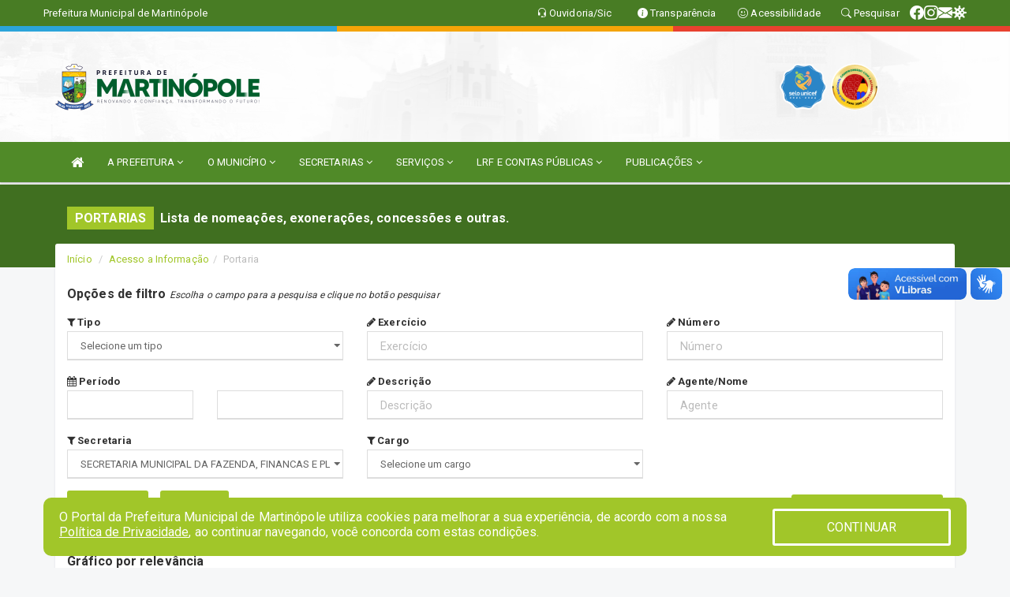

--- FILE ---
content_type: text/html; charset=UTF-8
request_url: https://www.martinopole.ce.gov.br/portaria.php?secr=17
body_size: 19437
content:
<!DOCTYPE html>
<html lang="pt">

<head>
        <meta charset="utf-8">
    <meta name="viewport" content="width=device-width, initial-scale=1.0">
    <meta name="author" content="">
    <meta name="description" content="Lista de nomeações, exonerações, concessões e outras." />
    <meta name="keywords" content="  " />
    <meta property="og:image" itemprop="image" content="http://www.martinopole.ce.gov.br/imagens/TopoTimbre.png" />
    <title>Prefeitura de Martinópole</title>

    <!-- core CSS -->
    <link rel="stylesheet" href="https://cdn.jsdelivr.net/npm/bootstrap-icons@1.11.3/font/bootstrap-icons.min.css">

    <link href="css/bootstrap.min.css" rel="stylesheet">
    <link href="css/font-awesome.min.css" rel="stylesheet">
    <link href="css/prettyPhoto.css" rel="stylesheet">
    <link href="css/animate.min.css" rel="stylesheet">
    <link href="css/main.css" rel="stylesheet">
    <link href="css/responsive.css" rel="stylesheet">
    <link href="css/style.php" rel="stylesheet">
    <link href="css/iconestelas.css" rel="stylesheet">
    <!--[if lt IE 9]>
        <script src="js/html5shiv.js"></script>
        <script src="js/respond.min.js"></script>
        <![endif]-->
    <link rel="shortcut icon" href="imagens/icomuni.png">
    <link rel="apple-touch-icon-precomposed" sizes="144x144" href="images/ico/apple-touch-icon-144-precomposed.png">
    <link rel="apple-touch-icon-precomposed" sizes="114x114" href="images/ico/apple-touch-icon-114-precomposed.png">
    <link rel="apple-touch-icon-precomposed" sizes="72x72" href="images/ico/apple-touch-icon-72-precomposed.png">
    <link rel="apple-touch-icon-precomposed" href="images/ico/apple-touch-icon-57-precomposed.png">
</head>
<!--/head-->

<body href="#" id="ancora">
    
<link href="/css/satisfacao/style.css?v=2.0" rel="stylesheet">
<link href="https://fonts.googleapis.com/icon?family=Material+Icons" rel="stylesheet">
<link href="https://fonts.googleapis.com/css?family=Dancing+Script" rel="stylesheet">
<link href="https://fonts.googleapis.com/css?family=Roboto+Slab" rel="stylesheet">
<script>
var tam = 15;

function mudaFonte(tipo, elemento) {
    if (tipo == "mais") {
        if (tam < 24)
            tam += 1;
    } else {
        if (tam > 10)
            tam -= 1;
    }
    document.getElementById("Noticia").style.fontSize = tam + "px";
    document.getElementById("Descricao").style.fontSize = tam + "px";
}

function printDiv(id, pg, url) {
    var oPrint, oJan;
    oPrint = window.document.getElementById(id).innerHTML;
    oJan = window.open(pg);
    oJan.document.write(oPrint);
    oJan.document.write(url);
    oJan.window.print();
    oJan.document.close();
    oJan.focus();
}



// Função contraste INICIO
(function() {
    var Contrast = {
        storage: 'contrastState',
        cssClass: 'contrast',
        currentState: null,
        check: checkContrast,
        getState: getContrastState,
        setState: setContrastState,
        toogle: toogleContrast,
        updateView: updateViewContrast
    };

    window.toggleContrast = function() {
        Contrast.toogle();
    };

    Contrast.check();

    function checkContrast() {
        this.updateView();
    }

    function getContrastState() {
        return localStorage.getItem(this.storage) === 'true';
    }

    function setContrastState(state) {
        localStorage.setItem(this.storage, '' + state);
        this.currentState = state;
        this.updateView();
    }

    function updateViewContrast() {
        var body = document.body;

        if (this.currentState === null)
            this.currentState = this.getState();

        if (this.currentState)
            body.classList.add(this.cssClass);
        else
            body.classList.remove(this.cssClass);
    }

    function toogleContrast() {
        this.setState(!this.currentState);
    }
})();
// Função contraste FIM
</script>



<!-- CSS style offcanvas navbar --> 
<style>

.offcanvas-collapse {
position: fixed;
bottom: 0;
right: 100%;
left:-300px;
width: 300px;
overflow: auto;
visibility: hidden;
background-color: #508A28;
transition-timing-function: ease-in-out;
transition-duration: .3s;
transition-property: left, visibility;
z-index: 1045;
}
.offcanvas-collapse {
    align-items:start;
/*   Adds a subtle drop shadow   */
            -moz-background-clip: padding;     /* Firefox 3.6 */
        -webkit-background-clip: padding;  /* Safari 4? Chrome 6? */
        background-clip: padding-box;      /* Firefox 4, Safari 5, Opera 10, IE 9 */
border-right:5px solid rgba(0, 0, 0, 0.2);
height: auto;
min-height: 100%;
}

/* Makes the nav visibile with the open class */
.offcanvas-collapse.open {
    left: 0;
    visibility: visible;
}


.navbar-expand-lg .navbar-nav {
-ms-flex-direction: column;
flex-direction: column;
}

.offcanvas-collapse>.navbar-nav>li>a:hover {
    color: #fff !important;
    background-color: #000;
    opacity: 0.5;
}

.offcanvas-collapse>.navbar-nav > li {
    margin-left: 1px;
}

.offcanvas-collapse>.navbar-nav>.dropdown.open{
    color: #417B19 !important;
    background-color: #fff !important;
    /* opacity: 0.5 !important; */
}

.offcanvas-collapse>.navbar-nav>.dropdown.open>a{
    color: #fff !important;
    /* background-color: #000 !important; */
    opacity: 0.5 !important;
}

.offcanvas-collapse.navbar-collapse {
    padding-right: 0px !important; 
    padding-left: 0px !important;
}


.dropdown-submenu { position:relative;} .dropdown-submenu>.dropdown-menu {top:0; left:100%; margin-top:-6px;}


/* Botão de fechar */
.offcanvas-close {
  position: fixed;
  top: 15px;
  left: 300px; /* Ajuste de posição */
  background: none;
  border: none;
  color: #fff;
  font-size: 30px;
  cursor: pointer;
  z-index: 1050; /* Sobrepõe o menu */
}
.open>.dropdown-menu-offcanvas {
    display: contents !important;
}

 /* Estilo da backdrop */
 .offcanvas-backdrop {
  position: fixed;
  top: 0;
  left: 0;
  width: 100%;
  height: 100%;
  background-color: rgba(0, 0, 0, 0.5);
  z-index: 1040;
  opacity: 0;
  visibility: hidden;
  transition: opacity 0.3s ease;
}
.offcanvas-backdrop.show {
  opacity: 1;
  visibility: visible;
}

.dropdown-menu-acessibilidade li a {
 color: #417B19 !important ;
}

.dropdown-toggle-acessibilidade:hover .dropdown-menu-acessibilidade { 
 display: block !important;
}
/* 
    navbar-dafault-main entra em conflito com .navbar-default quando o MenuDegrade está ativo
    Esse conflito deixa o menu branco
*/

.navbar-dafault-main {
    background-image: url(""), 
                      url("");
    background-repeat: no-repeat, no-repeat ;
    background-position: left, right ;
}
.social-links-top {
    /* border-left: 1px solid #fff; */
}

</style>




<!-- INÍCIO DO TOPO DO SITE -->
<header id="header" class=" navbar navbar-fixed-top wet-asphalt" style="border:0px; background-image:url(/imagens/top/Background36.jpg);">
        <div class="container-fluid topo-option-1 color-topo">
        <div class="container">
            <div class="row" id="font-setting-buttons" style="position: relative; z-index: 5; line-height: 33px; display: flex; justify-content: flex-end; gap: .3em; align-items: center;">

                        
                        <div class="title__cliente" style="margin-bottom: 0px; padding-left:0; padding-right:0; margin-right: auto; color: #fff;">
                            <a href="https://www.martinopole.ce.gov.br"><span>Prefeitura Municipal de Martinópole</span></a>
                        </div>

                        
                            <div style="margin-bottom: 0px; padding-left:0; padding-right:0;width: 130px; "><a
                            href="/ouvidoria"><i class="bi bi-headset"></i> <span class='nomefora'
                                title="Ouvidoria da entidade">Ouvidoria/Sic</span></a></div>

                    
                

                <div style="margin-bottom: 0px; padding-left:0; padding-right:0;width: 130px;"><a
                        href="/acessoainformacao.php"><i class="bi bi-info-circle-fill"></i> <span class='nomefora'
                            title="Transparência da entidade">Transparência</span></a></div>

                <!--<div class="col-sm-12 col-xs-12"><a href="campanha.php?pg=COVID-19" style="display: block;color: #fff;line-height: 35px;"> <img width="17" alt='Covid' height="17" src="imagens/covid.png"> <strong>CORONAVÍRUS (COVID-19): </strong><span class='nomefora'>Boletins, Ações, Transparência e material educativo - </span> clique aqui </a></div>-->
                    <div style="margin-bottom: 0px; float:right; padding-left:0; padding-right:0; width: 130px" class="dropdown dropdown-toggle-acessibilidade"><a href="#"
                            accesskey="1" title="Página de acessibilidade" class="dropdown-toggle" data-toggle="dropdown" ><i class="bi bi-emoji-smile"></i> <span
                                class='nomefora'>Acessibilidade</span></a>
                            
                                <ul class="dropdown-menu dropdown-menu-right dropdown-menu-acessibilidade" style="min-width: 150px; color:#000;">
                                    <li><a href="/acessibilidade.php" style="cursor:pointer;"
                                        title="Página de acessibilidade"><i class="bi bi-emoji-smile"></i> <span
                                        class='nomefora'>Sobre</span></a></li>

                                    <li><a href="#altocontraste"
                                        id="altocontraste" onclick="window.toggleContrast()" style="cursor:pointer;" accesskey="2"
                                        title="Aplicar Contraste"><i class="bi bi-toggles"></i> <span
                                        class='nomefora'>Contraste</span></a></li>

                                    <li> <a
                                        class="nav-link increase-me btn-list-top" style="cursor:pointer; " accesskey="A"
                                        title="Aumentar texto"><i class="bi bi-plus-square"></i> <span
                                        class='nomefora'>Aumentar</span></a></li>
                                    <li><a
                                        class="nav-link decrease-me btn-list-top" style="cursor:pointer; " accesskey="D"
                                        title="Diminuir texto"> <i class="bi bi-dash-square"></i> <span
                                        class='nomefora'>Diminuir</span></a></li>
                                    
                                    <li><a style="cursor:pointer;"
                                        href="https://www.gov.br/governodigital/pt-br/vlibras" target='_blank' accesskey="M"
                                        title="VLibras"><i class='fa fa-hand-paper-o'></i> <span class='nomefora'>Libras</span></a></li>

                                    <li><a href="/mapadosite" style="cursor: pointer;"
                                        title="Mapa do site" accesskey="M"><i class="bi bi-diagram-3-fill"></i> <span
                                        class="nomefora">Mapa do site</span></a></li>
                                </ul>
                            
                    </div>

                    <div style="margin-bottom: 0px; padding-left:0; padding-right:0;width: 100px;"><a
                        href="/pesquisa"><i class="bi bi-search"></i> <span class='nomefora'
                            title="Transparência da entidade">Pesquisar</span></a></div>

                <!-- fim de acessibilidade -->

                <!-- redes sociais -->
                <div class="social-links-top">
                                                    <a class="nav-link btn-list-top" href="https://www.facebook.com/prefeituramartinopole">
                                    <i class='bi bi-facebook' title="Facebook"></i>
                                </a>
                                                    <a class="nav-link btn-list-top" href="https://instagram.com/prefeitura_martinopole?igshid=1xe619u72qi81">
                                    <i class='bi bi-instagram' title="Instagram"></i>
                                </a>
                                                    <a class="nav-link btn-list-top" href="https://webmail-seguro.com.br/martinopole.ce.gov.br/">
                                    <i class='bi bi-envelope-fill' title="E-mail"></i>
                                </a>
                     <a class='nav-link btn-list-top' href='/campanha'>
                                    <i class='bi bi-virus2' title='Clique aqui CONTRA O CORONAVÍRUS (COVID-19)'></i>
                                </a>
                        
                </div>
                <!-- redes sociais -->

            </div>
        </div>
    </div>


    <div class="container-fluid topo-option-mobile color-topo">
        <div class="container">
            <div class="row" id="font-setting-buttons" style="line-height: 33px; display: flex; position: relative; z-index: 5;">
                
                    <div style="margin-bottom: 0px; padding-left: 7px; padding-right: 10px;"><a
                        href="/acessoainformacao"><i class='bi bi-info-circle-fill'></i> <span
                        title="Transparência da entidade"><strong>Transparência</strong></span></a></div>

                    <div style="margin-bottom: 0px; padding-left:0; padding-right: 10px;"><a
                        href="ouvidoria"><i class="bi bi-headset"></i> <span
                        title="Ouvidoria da entidade"><strong>Ouvidoria </strong></span></a></div>

                    <div style="margin-bottom: 0px; padding-left:0; padding-right: 10px;"><a
                        href="/acessibilidade"><i class='bi bi-emoji-smile'></i> <span
                        title="Acessibilidade"><strong>Acessibilidade</strong></span></a></div>

                    <div style="margin-bottom: 0px; padding-left:0; padding-right:10;" class="dropdown dropdown-toggle-acessibilidade">
                        <a href="#" accesskey="1" title="Mais opções" class="dropdown-toggle" data-toggle="dropdown">
                            <i class="bi bi-plus"></i>
                            <span><strong>Opções</strong></span>
                        </a>

                        <ul class="dropdown-menu dropdown-menu-right dropdown-menu-acessibilidade" style="min-width: 150px; color:#000;">
                            <li>
                                <a href="/pesquisa" style="cursor:pointer;" title="Pesquisar"><i class="bi bi-search"></i><span style="padding-left: 10px;">Pesquisar</span></a>
                            </li>
                    </div>
            </div>
        </div>
    </div>
    
        <div class="col-md-12 col-fita">
        <div class="row fitaflex" style="padding-bottom: 10px;">
            <div class="col-md-2 fita"
                style="margin-bottom:0px; border-top: 7px solid #2BA4DA;"></div>
            <div class="col-md-2 fita"
                style="margin-bottom:0px; border-top: 7px solid #2BA4DA;"></div>
            <div class="col-md-2 fita"
                style="margin-bottom:0px; border-top: 7px solid #F4A407;"></div>
            <div class="col-md-2 fita"
                style="margin-bottom:0px; border-top: 7px solid #F4A407;"></div>
            <div class="col-md-2 fita"
                style="margin-bottom:0px; border-top: 7px solid #E8412F;"></div>
            <div class="col-md-2 fita"
                style="margin-bottom:0px; border-top: 7px solid #E8412F;"></div>
        </div>
    </div>
    
    <div class="container container-menu-main" id="logo-top-bar" style="padding-bottom:10px; padding-top:10px; ">



        <div class="row d-flex-main-menu-center">
           
            <div id="centralizarLogo" class="col-6 col-sm-7 col-xs-7 ">

                <a id="" href="/" style="padding-right: 5px; margin-right: 20px"><img id="" src="/imagens/logo.png?time=1769185512" alt="logo"></a>
            </div>

            <div class="col-6 col-canvas-navbar">
                <a class="navbar-toggle" data-toggle="offcanvas"
                        style="padding-top: 4px; padding-bottom: 4px; padding-left: 14px; padding-right: 14px; cursor: pointer; color:#fff; "
                        data-target=".offcanvas-collapse">
                        <span class="fa fa-bars" style="font-size: 25px; color: #000;"></span>
                </a>
            </div>

            <div class="col-sm-5 col-xs-5 fora_responsivo">
                <div class="wow fadeInUp box-pesq">
                    

                    <a href='/selos' class='break-responsive-header' style='margin-left: 5px'><img style='width: 60px' src='/imagens/imagensselos/unicef-2021-2024-p.png' alt='Selo UNICEF 2021-2024' title='Selo UNICEF 2021-2024'></a><a href='/selos' class='break-responsive-header' style='margin-left: 5px'><img style='width: 60px' src='/imagens/imagensselos/alfa-ouro-p.png' alt='Selo Nacional compromisso com a Alfabetização Ouro 2024
' title='Selo Nacional compromisso com a Alfabetização Ouro 2024
'></a>
                    

                    <!-- <a href="/pesquisa.php" class="btn btn-primary nomefora"><span class="glyphicon glyphicon-search "
                            aria-hidden="true"></span> Pesquisa</a> -->

                        <!--
                        <div class="nomefora" id="google_translate_element"></div>
                        <script>
                            function googleTranslateElementInit() {
                                new google.translate.TranslateElement({
                                        pageLanguage: 'pt',
                                        autoDisplay: false,
                                        includedLanguages: 'de,es,fr,en,it',
                                        layout: google.translate.TranslateElement.InlineLayout.SIMPLE
                                    },
                                    'google_translate_element');
                            }
                        </script>
                        <script src="//translate.google.com/translate_a/element.js?cb=googleTranslateElementInit"></script>
                        -->

                </div>

            </div>
        </div>
    </div>


    <!-- navbar offcanvas -->
    <nav class="navbar navbar-default navbar-dafault-main" style="border:0px;">
        <div class="container">
            <div class="navbar-header navbar-header-main">
                <a class="navbar-toggle" data-toggle="offcanvas"
                    style="padding-top: 4px; padding-bottom: 4px; padding-left: 14px; padding-right: 14px; cursor: pointer; color:#fff; "
                    data-target=".offcanvas-collapse">
                    <span class="fa fa-bars" style="font-size: 16px"></span>
                </a>
                <a href="pesquisa.php" class="navbar-toggle"
                    style="padding-top: 4px; padding-bottom: 4px; padding-left: 14px; padding-right: 14px; display: none;"><span
                        class="fa fa-search" style="font-size: 16px" aria-hidden="true"></span></a>
                <a class="navbar-toggle" id="btnperq" href="#" aria-expanded='false' title='Menu de acessibilidade'
                    style="padding-top: 4px; padding-bottom: 4px; padding-left: 14px; padding-right: 14px;  cursor: pointer; display: none;"><i
                        class='fa fa-odnoklassniki' style="font-size: 16px" aria-hidden='true'></i></a>
                                <a class="navbar-toggle" href="https://webmail-seguro.com.br/martinopole.ce.gov.br/" target="blank" title='E-mail'
                    style="padding-top: 4px; padding-bottom: 4px; padding-left: 14px; padding-right: 14px;  cursor: pointer; display: none;"><i
                        class='fa fa-envelope' style="font-size: 16px" aria-hidden='true'></i></a>
                            </div>
                            
            
            <div class="collapse navbar-collapse navbar-collapse-toglee" style="border:0px;">
                <ul class="nav navbar-nav main-menu" style="margin-top:0px;">
                    
                    <li><a href="/" title="Inicio" target=""><i class="fa fa-home fa-lg" aria-hidden="true"></i></a></li>  <li class='dropdown'><a href='/' class='dropdown-toggle' data-toggle='dropdown'>A PREFEITURA 
                                                <i class='fa fa-angle-down'></i></a>
                                                    <ul class='dropdown-menu ' style='overflow: auto; max-height:300px; min-width:100px;'><li><a href='/institucional.php' >INSTITUCIONAL</a></li><li><a href='/gestores.php' >PREFEITO E VICE</a></li><li><a href='/galeriagestores.php' >GALERIA DE GESTORES</a></li><li><a href='/normativosproprios.php?A PREFEITURA=' >NORMATIVOS PRÓPRIOS</a></li>		</ul>
                                            </li>  <li class='dropdown'><a href='/' class='dropdown-toggle' data-toggle='dropdown'>O MUNICÍPIO 
                                                <i class='fa fa-angle-down'></i></a>
                                                    <ul class='dropdown-menu ' style='overflow: auto; max-height:300px; min-width:100px;'><li><a href='/obras.php' >OBRAS</a></li><li><a href='/veiculos.php' >VEÍCULOS</a></li><li><a href='/simbolos.php' >SÍMBOLOS</a></li><li><a href='/conselhos.php' >CONSELHOS</a></li><li><a href='/guiadomunicipio.php' >GUIA DO MUNICÍPIO</a></li><li><a href='/omunicipio.php' >DADOS DO MUNICÍPIO</a></li>		</ul>
                                            </li>  <li class='dropdown'><a href='/secretaria.php' class='dropdown-toggle' data-toggle='dropdown'>SECRETARIAS <i class='fa fa-angle-down'></i></a>
                                    <ul class='dropdown-menu ' style='overflow: auto; max-height:300px; min-width:100px;'><li><a href='/secretaria.php?sec=32'>CONTROLADORIA GERAL DO MUNICÍPIO</a></li><li><a href='/secretaria.php?sec=22'>GABINETE DA VICE-PREFEITA</a></li><li><a href='/secretaria.php?sec=12'>GABINETE DO PREFEITO</a></li><li><a href='/secretaria.php?sec=10'>PROCURADORIA GERAL DO MUNICÍPIO</a></li><li><a href='/secretaria.php?sec=17'>SECRETARIA MUNICIPAL DA FAZENDA, FINANCAS E PLANEJAMENTO</a></li><li><a href='/secretaria.php?sec=14'>SECRETARIA MUNICIPAL DE ADMINISTRAÇÃO</a></li><li><a href='/secretaria.php?sec=4'>SECRETARIA MUNICIPAL DE DESENVOLVIMENTO RURAL E MEIO AMBIENTE</a></li><li><a href='/secretaria.php?sec=5'>SECRETARIA MUNICIPAL DE DESENVOLVIMENTO URBANO</a></li><li><a href='/secretaria.php?sec=20'>SECRETARIA MUNICIPAL DE DESEVOLVIMENTO SOCIAL</a></li><li><a href='/secretaria.php?sec=19'>SECRETARIA MUNICIPAL DE EDUCAÇÃO</a></li><li><a href='/secretaria.php?sec=9'>SECRETARIA MUNICIPAL DE SAUDE </a></li><li><a href='/secretaria.php?sec=18'>SECRETARIA MUNICIPAL DE SEGURANÇA PÚBLICA, TRÂNSITO E DESEFA CIVIL</a></li>		</ul>
</li>  <li class='dropdown'><a href='/' class='dropdown-toggle' data-toggle='dropdown'>SERVIÇOS 
                                                <i class='fa fa-angle-down'></i></a>
                                                    <ul class='dropdown-menu ' style='overflow: auto; max-height:300px; min-width:100px;'><li><a href='/cartaservicos.php' >CARTA DE SERVIÇOS</a></li><li><a href='http://sstransparenciamunicipal.net:8080/ssfolha/sisfo_principal.php?entcod=96' target='new'>CONTRACHEQUE ONLINE</a></li><li><a href='http://nfse.trimapservicos.com.br/Portal/acessocontribuinte.aspx?municipio=2307908' target='new'>NOTA FISCAL</a></li><li><a href='/participativo.php?id=1' target='new'>PPA PARTICIPATIVO</a></li>		</ul>
                                            </li>  <li class='dropdown'><a href='/lrf.php' class='dropdown-toggle' data-toggle='dropdown'>LRF E CONTAS PÚBLICAS <i class='fa fa-angle-down'></i></a>
                                <ul class='dropdown-menu dropdown-menu-right' style='overflow: auto; max-height:300px; min-width:100px;'><li><a href='/lrf.php?cat=4'>RGF - RELATÓRIO DE GESTÃO FISCAL</a></li><li><a href='/lrf.php?cat=7'>RREO - RELATÓRIO RESUMIDO DA EXECUÇÃO ORÇAMENTÁRIA</a></li><li><a href='/lrf.php?cat=8'>LOA - LEI ORÇAMENTÁRIA ANUAL</a></li><li><a href='/lrf.php?cat=9'>LDO - LEI DE DIRETRIZES ORÇAMENTÁRIAS</a></li><li><a href='/lrf.php?cat=17'>PPA - PLANO PLURIANUAL</a></li><li><a href='/lrf.php?cat=25'>PFA - PROGRAMAÇÃO FINANCEIRA ANUAL</a></li><li><a href='/lrf.php?cat=26'>PRGFIN - PROGRAMAÇÃO FINANCEIRA E CMED - CRONOGRAMA DA EXECUÇÃO MENSAL DE DESEMBOLSO</a></li><li><a href='/contasdegoverno.php'>PCG - PRESTAÇÃO DE CONTAS DE GOVERNO</a></li><li><a href='/contasdegestao.php'>PCS - PRESTAÇÃO DE CONTAS DE GESTÃO</a></li>		</ul>
</li>  <li class='dropdown'><a href='/' class='dropdown-toggle' data-toggle='dropdown'>PUBLICAÇÕES 
                                                <i class='fa fa-angle-down'></i></a>
                                                    <ul class='dropdown-menu ' style='overflow: auto; max-height:300px; min-width:100px;'><li><a href='/contratos.php' >CONTRATOS</a></li><li><a href='/decretos.php' >DECRETOS</a></li><li><a href='/diarias.php' >DIÁRIAS</a></li><li><a href='/leis.php' >LEIS</a></li><li><a href='/licitacao.php' >LICITAÇÃO</a></li><li><a href='/lrf.php' >LRF CONTAS PÚBLICAS</a></li><li><a href='/contasdegoverno' >PCG</a></li><li><a href='/contasdegestao' >PCS</a></li><li><a href='/portaria.php' >PORTARIAS</a></li><li><a href='/publicacoes.php' >OUTRAS</a></li>		</ul>
                                            </li>                </ul>
            </div>
        </div>
        <!--/.container-->
        
        <div class="navbar-collapse offcanvas-collapse">
            <ul class="navbar-nav mr-auto dropdown-menu dropdown-menu-offcanvas">

            <button class="offcanvas-close" aria-label="Close">&times;</button>
                
            <li><a href="/" title="Inicio" target="">INÍCIO</a></li>  <li class='dropdown'><a href='/' class='dropdown-toggle' data-toggle='dropdown'>A PREFEITURA 
                                                <i class='fa fa-angle-down'></i></a>
                                                    <ul class='dropdown-menu ' style='overflow: auto; max-height:300px; min-width:100px;'><li><a href='/institucional.php' >INSTITUCIONAL</a></li><li><a href='/gestores.php' >PREFEITO E VICE</a></li><li><a href='/galeriagestores.php' >GALERIA DE GESTORES</a></li><li><a href='/normativosproprios.php?A PREFEITURA=' >NORMATIVOS PRÓPRIOS</a></li>		</ul>
                                            </li>  <li class='dropdown'><a href='/' class='dropdown-toggle' data-toggle='dropdown'>O MUNICÍPIO 
                                                <i class='fa fa-angle-down'></i></a>
                                                    <ul class='dropdown-menu ' style='overflow: auto; max-height:300px; min-width:100px;'><li><a href='/obras.php' >OBRAS</a></li><li><a href='/veiculos.php' >VEÍCULOS</a></li><li><a href='/simbolos.php' >SÍMBOLOS</a></li><li><a href='/conselhos.php' >CONSELHOS</a></li><li><a href='/guiadomunicipio.php' >GUIA DO MUNICÍPIO</a></li><li><a href='/omunicipio.php' >DADOS DO MUNICÍPIO</a></li>		</ul>
                                            </li>  <li class='dropdown'><a href='/secretaria.php' class='dropdown-toggle' data-toggle='dropdown'>SECRETARIAS <i class='fa fa-angle-down'></i></a>
                                    <ul class='dropdown-menu ' style='overflow: auto; max-height:300px; min-width:100px;'><li><a href='/secretaria.php?sec=32'>CONTROLADORIA GERAL DO MUNICÍPIO</a></li><li><a href='/secretaria.php?sec=22'>GABINETE DA VICE-PREFEITA</a></li><li><a href='/secretaria.php?sec=12'>GABINETE DO PREFEITO</a></li><li><a href='/secretaria.php?sec=10'>PROCURADORIA GERAL DO MUNICÍPIO</a></li><li><a href='/secretaria.php?sec=17'>SECRETARIA MUNICIPAL DA FAZENDA, FINANCAS E PLANEJAMENTO</a></li><li><a href='/secretaria.php?sec=14'>SECRETARIA MUNICIPAL DE ADMINISTRAÇÃO</a></li><li><a href='/secretaria.php?sec=4'>SECRETARIA MUNICIPAL DE DESENVOLVIMENTO RURAL E MEIO AMBIENTE</a></li><li><a href='/secretaria.php?sec=5'>SECRETARIA MUNICIPAL DE DESENVOLVIMENTO URBANO</a></li><li><a href='/secretaria.php?sec=20'>SECRETARIA MUNICIPAL DE DESEVOLVIMENTO SOCIAL</a></li><li><a href='/secretaria.php?sec=19'>SECRETARIA MUNICIPAL DE EDUCAÇÃO</a></li><li><a href='/secretaria.php?sec=9'>SECRETARIA MUNICIPAL DE SAUDE </a></li><li><a href='/secretaria.php?sec=18'>SECRETARIA MUNICIPAL DE SEGURANÇA PÚBLICA, TRÂNSITO E DESEFA CIVIL</a></li>		</ul>
</li>  <li class='dropdown'><a href='/' class='dropdown-toggle' data-toggle='dropdown'>SERVIÇOS 
                                                <i class='fa fa-angle-down'></i></a>
                                                    <ul class='dropdown-menu ' style='overflow: auto; max-height:300px; min-width:100px;'><li><a href='/cartaservicos.php' >CARTA DE SERVIÇOS</a></li><li><a href='http://sstransparenciamunicipal.net:8080/ssfolha/sisfo_principal.php?entcod=96' target='new'>CONTRACHEQUE ONLINE</a></li><li><a href='http://nfse.trimapservicos.com.br/Portal/acessocontribuinte.aspx?municipio=2307908' target='new'>NOTA FISCAL</a></li><li><a href='/participativo.php?id=1' target='new'>PPA PARTICIPATIVO</a></li>		</ul>
                                            </li>  <li class='dropdown'><a href='/lrf.php' class='dropdown-toggle' data-toggle='dropdown'>LRF E CONTAS PÚBLICAS <i class='fa fa-angle-down'></i></a>
                                <ul class='dropdown-menu dropdown-menu-right' style='overflow: auto; max-height:300px; min-width:100px;'><li><a href='/lrf.php?cat=4'>RGF - RELATÓRIO DE GESTÃO FISCAL</a></li><li><a href='/lrf.php?cat=7'>RREO - RELATÓRIO RESUMIDO DA EXECUÇÃO ORÇAMENTÁRIA</a></li><li><a href='/lrf.php?cat=8'>LOA - LEI ORÇAMENTÁRIA ANUAL</a></li><li><a href='/lrf.php?cat=9'>LDO - LEI DE DIRETRIZES ORÇAMENTÁRIAS</a></li><li><a href='/lrf.php?cat=17'>PPA - PLANO PLURIANUAL</a></li><li><a href='/lrf.php?cat=25'>PFA - PROGRAMAÇÃO FINANCEIRA ANUAL</a></li><li><a href='/lrf.php?cat=26'>PRGFIN - PROGRAMAÇÃO FINANCEIRA E CMED - CRONOGRAMA DA EXECUÇÃO MENSAL DE DESEMBOLSO</a></li><li><a href='/contasdegoverno.php'>PCG - PRESTAÇÃO DE CONTAS DE GOVERNO</a></li><li><a href='/contasdegestao.php'>PCS - PRESTAÇÃO DE CONTAS DE GESTÃO</a></li>		</ul>
</li>  <li class='dropdown'><a href='/' class='dropdown-toggle' data-toggle='dropdown'>PUBLICAÇÕES 
                                                <i class='fa fa-angle-down'></i></a>
                                                    <ul class='dropdown-menu ' style='overflow: auto; max-height:300px; min-width:100px;'><li><a href='/contratos.php' >CONTRATOS</a></li><li><a href='/decretos.php' >DECRETOS</a></li><li><a href='/diarias.php' >DIÁRIAS</a></li><li><a href='/leis.php' >LEIS</a></li><li><a href='/licitacao.php' >LICITAÇÃO</a></li><li><a href='/lrf.php' >LRF CONTAS PÚBLICAS</a></li><li><a href='/contasdegoverno' >PCG</a></li><li><a href='/contasdegestao' >PCS</a></li><li><a href='/portaria.php' >PORTARIAS</a></li><li><a href='/publicacoes.php' >OUTRAS</a></li>		</ul>
                                            </li>            
            </ul>
      </div>
      
    </nav>
    <div class="offcanvas-backdrop"></div>
    <!--/nav-->


</header>
    

<div id="espaco-header" class="espaco-header-main" style="height:207px; margin-bottom: 27.4px;">&nbsp;</div>



<!-- <div id="sticky-container-id" class="sticky-container">
    <ul class="sticky"> -->

        
    <!-- </ul>
</div> -->


  
<!-- VLibras -->
<div vw class="enabled">
    <div vw-access-button class="active"></div>
    <div vw-plugin-wrapper>
      <div class="vw-plugin-top-wrapper"></div>
    </div>
  </div>
  <script src="https://vlibras.gov.br/app/vlibras-plugin.js" defer></script>
  <script defer>
    document.addEventListener('DOMContentLoaded', function() {
      new window.VLibras.Widget('https://vlibras.gov.br/app');
    });
</script>
<!-- VLibras -->

<script src="/js/jquery-2.1.1.min.js"></script>
<script type="text/javascript">
$(document).ready(function() {

    $('.offcanvas-backdrop').removeClass('show');

    $('[data-toggle="offcanvas"]').on('click', function () {
        $('.offcanvas-collapse').removeClass('open');
        const target = $(this).data('target');
        $(target).toggleClass('open');
        $('.offcanvas-backdrop').addClass('show');
    })

    // Fechar o menu ao clicar no backdrop
    $('.offcanvas-backdrop, .offcanvas-close').on('click', function () {
      $('.offcanvas-collapse').removeClass('open');
      $('.offcanvas-backdrop').removeClass('show');
    })

    $('.dropdown-menu-sub').hide();
    $('.dropdown-submenu a.dropdown-sub-toggle').on("click", function(e){
        $(this).next('ul').toggle();
        e.stopPropagation();
        e.preventDefault();
    });


    $(window).scroll(function() {
        if ($(this).scrollTop() > 100) {
            $("#logo-top-bar").css({
                "margin-top": "-25.5Vh",
                "transition": ".4s",
                "z-index": "-2"
            });
            $("#logo-top-bar").fadeOut("800");
            $('#scroll').fadeIn();
             $('#scroll2').fadeIn();
            $(".col-fita").fadeOut();

        } else {
            $("#logo-top-bar").fadeIn("800");
            $("#logo-top-bar").css({
                "margin-top": "0px"
            });
            $(".col-fita").fadeIn();
            $('#scroll').fadeOut();
            $('#scroll2').fadeOut();
        }
    });
    $('#scroll').click(function() {
        $("html, body").animate({
            scrollTop: 0
        }, 0);
        return false;
    });


    $('#menu-acessiblidade').hide().contents().hide();
    $('#btnperq').on('click', function(e) {
        e.preventDefault();
        $('#menu-acessiblidade').slideToggle('fast', function(e) {
            if ($(this).is(':visible')) {
                $(this).contents().fadeIn(1000);
            } else {
                $(this).contents().hide();
            }
        });

    })


});
</script>


     <section id="services" class="topo-paginas-section">
    <div class="container">
        <div class="col-md-12">

            <!--<div id="TituloServicos">-->
            <div class="cartaservicosbanner" style="font-size: 16px;">Portarias</div>
            <h2 id="EsOv" class="cartaservicosbannertexto" style="font-size: 16px; padding-left: 5px;">Lista de nomeações, exonerações, concessões e outras.</h2>
            <!--</div>-->

        </div>
    </div>
</section>
        
        <section style="margin-top:10px; margin-bottom:10px;">
            <div class="container">
                <div class="public_paginas" style="margin-top: -50px;">
                        <div class='col-md-12'>
        <div class="row">
            <ol class="breadcrumb" style="background-color:#FFFFFF; margin-bottom: 0px;">
                <li class="breadcrumb-item"><a href="/index.php">Início</a></li>
                <li class="breadcrumb-item"><a href="acessoainformacao.php">Acesso a Informação</a></li><li class="breadcrumb-item active">Portaria</li>            </ol>
        </div>
    </div>
                    <div class="titulo titulo-opcoes-filtro">
                        <strong>Opções de filtro </strong>
                        <span style="font-size: 12px;"> <i>Escolha o campo para a pesquisa e clique no botão pesquisar</i></span>
                    </div>
                    <div class="col-md-12">
                        <form>
                            <div class="row">
                                <div class="col-md-4">
                                    <div class="form-group">
                                        <label class="label-form"><i class="fa fa-filter"></i> Tipo</label>
                                        <select name="tp" class="form-control">
                                            <option value="">Selecione um tipo</option>
                                            <option  value='20' data-filter=''>ALTERAÇÃO</option><option  value='10' data-filter=''>AMPLIAÇÃO</option><option  value='26' data-filter=''>APROVAÇÃO</option><option  value='15' data-filter=''>ARQUIVAMENTO</option><option  value='11' data-filter=''>CESSÃO</option><option  value='2' data-filter=''>CONCESSÃO</option><option  value='24' data-filter=''>CONVOCAÇÃO</option><option  value='19' data-filter=''>CRIAÇÃO DE COMISSÃO</option><option  value='6' data-filter=''>DESIGNAÇÃO</option><option  value='1' data-filter=''>DIÁRIA</option><option  value='5' data-filter=''>EXONERAÇÃO</option><option  value='12' data-filter=''>INSTAURAÇAO DE PROCEDIMENTO ADMINISTRATIVO DISCIPLINAR</option><option  value='25' data-filter=''>INSTITUIÇÃO DE COMISSÃO</option><option  value='7' data-filter=''>INTITUIÇÃO</option><option  value='30' data-filter=''>LOCAL DE FUNCIONAMENTO</option><option  value='8' data-filter=''>LOTAÇÃO</option><option  value='4' data-filter=''>NOMEAÇÃO</option><option  value='14' data-filter=''>PENALIDADE</option><option  value='23' data-filter=''>PRORROGAÇÃO</option><option  value='21' data-filter=''>REDISTRIBUIÇÃO</option><option  value='18' data-filter=''>REITEGRAÇÃO</option><option  value='16' data-filter=''>REMOÇÃO</option><option  value='17' data-filter=''>RETIFICAÇÃO</option><option  value='9' data-filter=''>REVOGAÇÃO</option><option  value='3' data-filter=''>SUSPENSÃO</option><option  value='22' data-filter=''>VACÂNCIA</option><option  value='13' data-filter=''>VERIFICAÇÃO</option>                                        </select>
                                    </div>
                                </div>
                                <div class="col-md-4">
                                    <div class="form-group">
                                        <label class="label-form"><i class="fa fa-pencil"></i> Exercício</label>
                                        <input type="text" class="form-control" name="Exer" placeholder="Exercício" id="Exerc" value="" />
                                    </div>
                                </div>
                                <div class="col-md-4">
                                    <div class="form-group">
                                        <label class="label-form"><i class="fa fa-pencil"></i> Número</label>
                                        <input name="Num" class="form-control" type="text" placeholder="Número" value="" />
                                    </div>
                                </div>
                            </div>
                            <div class="row">
                                <div class="col-md-4">
                                    <div class="form-group">
                                        <label class="label-form"><i class="fa fa-calendar"></i> Período </label>
                                        <div class="form-group">
                                            <div class="row" style="display: flex;">
                                                <div class="col-md-6 campo_data_ini">
                                                    <input type="text" name="dtini" id="dtini" class="form-control" value="" />
                                                </div>
                                                <div class="col-md-6 campo_data_fim">
                                                    <input type="text" name="dtfim" id="dtfim" class="form-control" value="" />
                                                </div>
                                            </div>
                                        </div>
                                    </div>
                                </div>
                                <div class="col-md-4">
                                    <div class="form-group">
                                        <label class="label-form"><i class="fa fa-pencil"></i> Descrição</label>
                                        <input name="Descr" class="form-control" type="text" placeholder="Descrição" value="" />
                                        <!--
                                            <label><i class="fa fa-pencil"></i> Pesquisar pelo agente</label>
                                            <input name="Nome"  class="form-control" type="text" placeholder="Agente" value=""/>
                                              -->
                                        <!--
                                            <select name="NVer" class="form-control">
                                                <option value="">Selecione um agente</option>
                                          
                                                                                        </select>
                                            -->
                                    </div>
                                </div>
                                <div class="col-md-4">
                                    <div class="form-group">
                                        <label class="label-form"><i class="fa fa-pencil"></i> Agente/Nome</label>
                                        <input name="agente" class="form-control" type="text" placeholder="Agente" value="" />
                                    </div>
                                </div>
                                <div class="col-md-4">
                                    <div class="form-group">
                                        <label class="label-form"><i class="fa fa-filter"></i> Secretaria</label>
                                        <select name="secr" class="form-control">
                                            <option value="">Selecione uma secretaria</option>
                                            <option  value='32' data-filter=''>CONTROLADORIA GERAL DO MUNICÍPIO</option><option  value='16' data-filter=''>FUNDO DE DESENVOLVIMENTO DA EDUCAÇÃO BÁSICA</option><option  value='1' data-filter=''>FUNDO MUNICIPAL DE ASSISTENCIA SOCIAL</option><option  value='2' data-filter=''>FUNDO MUNICIPAL DE DEFESA DA CRIANÇA E ADOLESCENTE</option><option  value='15' data-filter=''>FUNDO MUNICIPAL DE EDUCAÇÃO</option><option  value='13' data-filter=''>FUNDO MUNICIPAL DE SAÚDE</option><option  value='22' data-filter=''>GABINETE DA VICE-PREFEITA</option><option  value='12' data-filter=''>GABINETE DO PREFEITO</option><option  value='11' data-filter=''>OUVIDORIA GERAL DO MUNICÍPIO</option><option  value='10' data-filter=''>PROCURADORIA GERAL DO MUNICÍPIO</option><option  value='34' data-filter=''>SECRETARIA DE CULTURA</option><option  value='3' data-filter=''>SECRETARIA DE DESENVOLVIMENTO SOCIAL, ESPORTE E JUVENTUDE</option><option  value='6' data-filter=''>SECRETARIA DE EDUCAÇÃO E CULTURA</option><option  value='8' data-filter=''>SECRETARIA DE FINANÇAS</option><option selected='selected' value='17' data-filter=''>SECRETARIA MUNICIPAL DA FAZENDA, FINANCAS E PLANEJAMENTO</option><option  value='14' data-filter=''>SECRETARIA MUNICIPAL DE ADMINISTRAÇÃO</option><option  value='33' data-filter=''>SECRETARIA MUNICIPAL DE CULTURA, ESPORTES E TURISMO</option><option  value='4' data-filter=''>SECRETARIA MUNICIPAL DE DESENVOLVIMENTO RURAL E MEIO AMBIENTE</option><option  value='5' data-filter=''>SECRETARIA MUNICIPAL DE DESENVOLVIMENTO URBANO</option><option  value='20' data-filter=''>SECRETARIA MUNICIPAL DE DESEVOLVIMENTO SOCIAL</option><option  value='19' data-filter=''>SECRETARIA MUNICIPAL DE EDUCAÇÃO</option><option  value='9' data-filter=''>SECRETARIA MUNICIPAL DE SAUDE </option><option  value='18' data-filter=''>SECRETARIA MUNICIPAL DE SEGURANÇA PÚBLICA, TRÂNSITO E DESEFA CIVIL</option>                                        </select>
                                    </div>
                                </div>

                                <div class="col-md-4">
                                    <div class="form-group">
                                        <label class="label-form"><i class="fa fa-filter"></i> Cargo</label>
                                        <select name="cargo" class="form-control">
                                            <option value="">Selecione um cargo</option>
                                            <option  value='68' data-filter=''> COORDENADORA DO CENTRO DE REFERÊNCIA DE ASSISTÊNCIA SOCIAL </option><option  value='20' data-filter=''>1º SUPLENTE </option><option  value='21' data-filter=''>2º SUPLENTE </option><option  value='107' data-filter=''>AGENTE ADMINISTRATIVO</option><option  value='169' data-filter=''>AGENTE DE COMBATE A ENDEMIAS</option><option  value='154' data-filter=''>AGENTE DE CONTRATAÇÃO</option><option  value='13' data-filter=''>AGENTE DE TRÂNSITO</option><option  value='57' data-filter=''>ASSESSO(A) ESPECIAL</option><option  value='5' data-filter=''>ASSESSOR</option><option  value='146' data-filter=''>ASSESSOR DE COMUNICAÇÃO</option><option  value='70' data-filter=''>ASSESSOR ESPECIAL DA SECRETARIA MUNICIPAL DE EDUCAÇÃO E CULTURA </option><option  value='142' data-filter=''>ASSESSOR ESPECIAL DO GABINETE DO PREFEITO</option><option  value='49' data-filter=''>ASSESSOR JURÍDICO</option><option  value='63' data-filter=''>ASSESSOR TÉCNICO ADMINISTRATIVO</option><option  value='118' data-filter=''>ASSESSOR(A) DE COMUNICAÇÃO E CERIMONIAL</option><option  value='59' data-filter=''>ASSESSOR(A) DE RELAÇÕES INSTITUCIONAIS </option><option  value='133' data-filter=''>ASSESSOR(A) DO PREFEITO</option><option  value='58' data-filter=''>ASSESSOR(A) ESPECIAL</option><option  value='124' data-filter=''>ASSISTENTE SOCIAL</option><option  value='153' data-filter=''>ASSISTENTE TÉCNICO-ADMINISTRATIVO</option><option  value='84' data-filter=''>AUXILIAR ADMINISTRATIVO(A)</option><option  value='76' data-filter=''>AUXILIAR DE ENFERMAGEM</option><option  value='113' data-filter=''>AUXILIAR DE SERVIÇOS GERAIS</option><option  value='149' data-filter=''>CEHFE DO NÚCLEO DE CONTROLE DE CONTRATO E CONVÊNIOS</option><option  value='88' data-filter=''>CHEFE DA JUNTA DE SERVIÇO MILITAR</option><option  value='6' data-filter=''>CHEFE DE GABINETE</option><option  value='34' data-filter=''>CHEFE DE NUCLEO</option><option  value='101' data-filter=''>CHEFE DE NÚCLEO DE ALMOXERIFADO E PATRIMÔNIO</option><option  value='144' data-filter=''>CHEFE DE NÚCLEO DE PROTEÇÃO</option><option  value='47' data-filter=''>CHEFE DO CONTROLE INTERNO E PATRIMONIO</option><option  value='119' data-filter=''>CHEFE DO DESENVOLVIMENTO AGROPECUÁRIO</option><option  value='109' data-filter=''>CHEFE DO MATADOURO</option><option  value='131' data-filter=''>CHEFE DO NÚCLEO DE ADMINISTRAÇÃO DE PESSOAL E FOLHA DE PAGAMENTO</option><option  value='135' data-filter=''>CHEFE DO NÚCLEO DE ALMOXARIFADO E PATRIMÔNIO</option><option  value='87' data-filter=''>CHEFE DO NÚCLEO DE APOIO</option><option  value='103' data-filter=''>CHEFE DO NÚCLEO DE ARRECADAÇÃO TRIBUTÁRIA</option><option  value='100' data-filter=''>CHEFE DO NÚCLEO DE ATENÇÃO BÁSICA</option><option  value='94' data-filter=''>CHEFE DO NÚCLEO DE COMPRAS</option><option  value='117' data-filter=''>CHEFE DO NÚCLEO DE CONTROLE DE CONTRATOS</option><option  value='89' data-filter=''>CHEFE DO NÚCLEO DE CONTROLE INTERNO E PATRIMÔNIO</option><option  value='137' data-filter=''>CHEFE DO NUCLEO DE FROTA, OFICINA PÚBLICA E ABASTECIMENTO</option><option  value='121' data-filter=''>CHEFE DO NÚCLEO DE PROTEÇÃO ESPECIAL</option><option  value='95' data-filter=''>CHEFE DO NÚCLEO DE VIGILÂNCIA SÓCIO ASSISTENCIAL E SEGURANÇA ALIMENTAR</option><option  value='60' data-filter=''>CHEFE DO NÚCLEO DO CADASTRO ÚNICO</option><option  value='30' data-filter=''>CHEFE DO NUCLEO DO CADASTRO UNICO-CADUNICO</option><option  value='48' data-filter=''>CHEFE DO POLO DE CONVIVENCIA</option><option  value='108' data-filter=''>CHEFE DO SETOR DE RECURSOS HUMANOS</option><option  value='110' data-filter=''>CHEFE DOS VIGIAS</option><option  value='29' data-filter=''>COMANDANTE DA GUARDA CIVIL MUNICIPAL</option><option  value='38' data-filter=''>COMISSÃO COORDENADORA </option><option  value='37' data-filter=''>COMISSÃO ORGANIZADORA </option><option  value='39' data-filter=''>COMISSÃO PERMANENTE DE LICITAÇÃO</option><option  value='156' data-filter=''>CONSELHEIRO SUPLENTE</option><option  value='157' data-filter=''>CONSELHEIRO TITULAR/PRESIDENTE</option><option  value='155' data-filter=''>CONSELHEIRO TITULAR/VICE-PRESIDENTE</option><option  value='152' data-filter=''>CONSELHEIRO TUTELAR SUPLENTE</option><option  value='151' data-filter=''>CONSELHEIRO(A) TUTELAR</option><option  value='31' data-filter=''>CONTROLADORA GERAL DO MUNICIPIO</option><option  value='28' data-filter=''>COORDENADOR</option><option  value='71' data-filter=''>COORDENADOR ADMINISTRATIVO-FINANCEIRO DA SECRETARIA </option><option  value='97' data-filter=''>COORDENADOR DA VIGILÂNCIA</option><option  value='104' data-filter=''>COORDENADOR DE CONTABILIDADE </option><option  value='64' data-filter=''>COORDENADOR DE CONTROLE</option><option  value='61' data-filter=''>COORDENADOR DE ESPORTES</option><option  value='141' data-filter=''>COORDENADOR DE GESTÃO </option><option  value='22' data-filter=''>COORDENADOR DE INDICADORES E INFORMAÇOES EDUCACIONAIS </option><option  value='145' data-filter=''>COORDENADOR DE LOGÍSTICA E TRANSPORTE ESCOLAR</option><option  value='55' data-filter=''>COORDENADOR DE SAÚDE BUCAL DO MUNICÍPIO</option><option  value='26' data-filter=''>COORDENADOR ESCOLAR</option><option  value='171' data-filter=''>COORDENADOR PEDAGOGICO</option><option  value='79' data-filter=''>COORDENADOR(A) ATENÇÃO BÁSCIA</option><option  value='129' data-filter=''>COORDENADOR(A) DA ATENÇÃO BÁSICA</option><option  value='116' data-filter=''>COORDENADOR(A) DA VIGILÂNCIA EM SAÚDE</option><option  value='98' data-filter=''>COORDENADOR(A) DA VIGILÂNCIA SANITÁRIA</option><option  value='172' data-filter=''>COORDENADOR(A) DE CONTROLE, AVALIAÇÃO, REGULAÇÃO E AUDITORIA</option><option  value='143' data-filter=''>COORDENADOR(A) DE EDUCAÇÃO INFANTIL</option><option  value='126' data-filter=''>COORDENADOR(A) DE GESTÃO</option><option  value='174' data-filter=''>COORDENADOR(A) DE IMUNIZAÇÃO</option><option  value='93' data-filter=''>COORDENADOR(A) DE INFRAESTRUTURA</option><option  value='130' data-filter=''>COORDENADOR(A) DE PLANEJAMENTO</option><option  value='102' data-filter=''>COORDENADOR(A) DE PLANEJAMENTO E GESTÃO DO SUAS</option><option  value='83' data-filter=''>COORDENADOR(A) DE RECURSOS HUMANOS </option><option  value='173' data-filter=''>COORDENADOR(A) DE SAUDE MENTAL</option><option  value='132' data-filter=''>COORDENADOR(A) DE VIGILÂNCIA SANITÁRIA E ENDEMIAS</option><option  value='111' data-filter=''>COORDENADORA DA BIBLIOTECA PÚBLICA MUNICIPAL</option><option  value='148' data-filter=''>COORDENADORA DE ALIMENTAÇAO ESCOLAR</option><option  value='136' data-filter=''>COORDENADORA DE LINGUAGENS E CÓDIGOS</option><option  value='115' data-filter=''>COORDENADORA DO EJA</option><option  value='105' data-filter=''>COORDENADORA DO POLO</option><option  value='73' data-filter=''>COORDENADORA INFANTIL</option><option  value='72' data-filter=''>COORDENADORA PEDAGÓGICA</option><option  value='43' data-filter=''>COORDENDOR(A) DO CENTRO DE REFERENCIA DO IDOSO</option><option  value='53' data-filter=''>CORDENADORA DA ATENÇÃO BÁSICA</option><option  value='90' data-filter=''>DENTISTA</option><option  value='112' data-filter=''>DIGITADOR(A)</option><option  value='14' data-filter=''>DIRETOR (A) ADMINISTRATIVO E FINANCEIRO </option><option  value='170' data-filter=''>DIRETOR ADMINISTRATIVO</option><option  value='51' data-filter=''>DIRETOR ADMINISTRATIVO DA PROCURADORIA GERAL</option><option  value='16' data-filter=''>DIRETOR DE OPERAÇÃO E FISCALIZAÇÃO</option><option  value='77' data-filter=''>DIRETOR(A) ADMINISTRATIVO </option><option  value='128' data-filter=''>DIRETOR(A) ADMINISTRATIVO DA CONTROLADORIA GERAL</option><option  value='52' data-filter=''>DIRETOR(A) ADMINISTRATIVO(A)</option><option  value='62' data-filter=''>DIRETOR(A) ADMINISTRATIVO(A) E FINANCEIRO(A) DO HOSPITAL MUNICIPAL</option><option  value='85' data-filter=''>DIRETOR(A) ESCOLAR</option><option  value='33' data-filter=''>DIRETORA </option><option  value='65' data-filter=''>EQUIPE DE APOIO</option><option  value='82' data-filter=''>FARMACÊUTICO(A)</option><option  value='86' data-filter=''>FISCAL DA VIGILÂNCIA SANITÁRIA</option><option  value='150' data-filter=''>FISCAL DE CONTRATO</option><option  value='35' data-filter=''>FISCAL DOS SERVIÇOS PUBLICOS</option><option  value='23' data-filter=''>FISIOTERAPEUTA</option><option  value='54' data-filter=''>GERENTE DA CENTRAL DE ABASTECIMENTO FARMACÊUTICO</option><option  value='40' data-filter=''>GERENTE DE CENTRAL DE ABASTECIMENTO</option><option  value='32' data-filter=''>GERENTE DE PROGRAMA </option><option  value='42' data-filter=''>GERENTE DE UNIDADE BASICA DE SAUDE</option><option  value='36' data-filter=''>GESTOR</option><option  value='10' data-filter=''>INSPETOR DE TRÂNSITO</option><option  value='91' data-filter=''>MÉDICO</option><option  value='139' data-filter=''>MÉDICO VETERINÁRIO</option><option  value='7' data-filter=''>MEMBRO</option><option  value='80' data-filter=''>MERENDEIRA</option><option  value='166' data-filter=''>MOTORISTA</option><option  value='127' data-filter=''>OPERADOR DE MAQUINA</option><option  value='106' data-filter=''>ORDENADOR DE DESPESAS</option><option  value='122' data-filter=''>OUVIDOR DO MUNICÍPIO</option><option  value='78' data-filter=''>PORTEIRO(A)</option><option  value='1' data-filter=''>PREFEITO</option><option  value='11' data-filter=''>PREGOEIRO/PRESIDENTE DA COMISSÃO</option><option  value='8' data-filter=''>PRESIDENTE</option><option  value='9' data-filter=''>PRESIDENTE AMTQ</option><option  value='114' data-filter=''>PRESIDENTE DA COMISSÃO PERMANENTE DE LICITAÇÃO</option><option  value='41' data-filter=''>PROCURADOR</option><option  value='15' data-filter=''>PROCURADOR (A) CHEFE</option><option  value='17' data-filter=''>PROCURADOR GERAL DO MUNICIPIO</option><option  value='12' data-filter=''>PROCURADOR JURÍDICO</option><option  value='50' data-filter=''>PROCURADOR(A) ADJUNTO DO MUNICÍPIO</option><option  value='19' data-filter=''>PROFESSOR</option><option  value='134' data-filter=''>RECEPCIONISTA ATENDENTE</option><option  value='125' data-filter=''>REPRESENTANTE</option><option  value='162' data-filter=''>REPRESENTANTE - APEOC</option><option  value='160' data-filter=''>REPRESENTANTE DE PROFESSORES DA REDE MUNICIPAL DE ENSINO</option><option  value='161' data-filter=''>REPRESENTANTE DO CONSELHO TUTELAR MUNICIPAL</option><option  value='163' data-filter=''>REPRESENTANTE DO SINDICATO RURAL</option><option  value='159' data-filter=''>REPRESENTANTE DOS DIRETORES ESCOLARES MUNICIPAIS</option><option  value='96' data-filter=''>REPRESENTANTE E COORDENADOR DA UNIDADE MUNICIPAL DE CADASTRAMENTO</option><option  value='24' data-filter=''>REPRESENTANTE GOVERNAMENTAL</option><option  value='99' data-filter=''>RESPONSÁVEL PELO ABASTECIMENTO E FROTA DE VEÍCULOS</option><option  value='75' data-filter=''>SECRETARIO (A) DE DESENVOLVIMENTO RURAL</option><option  value='138' data-filter=''>SECRETÁRIO (A) DE DESENVOLVIMENTO RURAL E MEIO AMBIENTE</option><option  value='74' data-filter=''>SECRETARIO (A) DE DESENVOLVIMENTO SOCIAL, ESPORTE E JUVENTUDE</option><option  value='147' data-filter=''>SECRETÁRIO (A) ESCOLAR</option><option  value='69' data-filter=''>SECRETÁRIO (A) MUNICIPAL DE EDUCAÇÃO</option><option  value='25' data-filter=''>SECRETÁRIO (A) MUNICIPAL DE SAUDE</option><option  value='67' data-filter=''>SECRETÁRIO DA FAZENDA, FINANÇAS E PLANEJAMENTO</option><option  value='164' data-filter=''>SECRETARIO DE ADMINISTRAÇÃO</option><option  value='66' data-filter=''>SECRETÁRIO DE FAZENDA, FINANÇAS E PLANEJAMENTO</option><option  value='140' data-filter=''>SECRETARIO EXECUTIVO</option><option  value='123' data-filter=''>SECRETÁRIO EXECUTIVO DO CONSELHO MUNICIPAL DE SAÚDE</option><option  value='92' data-filter=''>SECRETÁRIO MUNICIPAL DE SEGURANÇA PÚBLICA, TRÂNSITO E DEFESA CIVIL</option><option  value='4' data-filter=''>SECRETÁRIO(A)</option><option  value='158' data-filter=''>SECRETÁRIO-GERAL</option><option  value='46' data-filter=''>SUPERVISOR DE ENDEMIAS</option><option  value='44' data-filter=''>SUPERVISORA ESCOLAR</option><option  value='167' data-filter=''>TÉCNICO DE ENFERMAGEM</option><option  value='45' data-filter=''>TESOUREIRO </option><option  value='168' data-filter=''>TITULAR</option><option  value='2' data-filter=''>VICE-PREFEITO</option><option  value='165' data-filter=''>VICE-PREFEITO(A)</option><option  value='18' data-filter=''>VICE-PRESIDENTE</option><option  value='81' data-filter=''>VIGIA</option>                                        </select>
                                    </div>
                                </div>

                            </div>

                            
                            <div class="row group-btn-export">
                                <div class="col-md-8" style="margin-bottom: 5px; display: flex; align-items: baseline">
                                    <button type="submit" class="btn btn-primary" style="padding: 6px 15px;"><i class='fa fa-search'></i> Pesquisar</button>
                                    <a href="portaria.php" class="btn btn-primary" style="padding-block: 6px; margin-right: 0; margin-left: 15px;"><i class="fa fa-times-circle-o"></i> Limpar </a>
                                                                    </div>
                                <div class="col-md-4 group-btn-export-item" style="margin-top: 5px;">
                                    <div class="btn-group">
                                        <a class="btn btn-primary" target="_blank" href="relatorio.php?id=23&rel=QU5EIE5TZWMgPSA6TlNlYyA=&val=XzpOU2VjPTE3"><i class="fa fa-bars"></i> Opções para exportação </a>
                                    </div>
                                </div>
                        </form>
                    </div>
                </div>
            </div>
        </section>


        <section>
            <div class="container">
                                                <div class="public_paginas" style="margin-bottom: 10px;">
                                    <div class="titulo"><strong>Gráfico por relevância</strong></div>
                                    <div class='col-md-12'>
                                        <div id='chart_div'></div>
                                    </div>
                                </div>
                    
                    <div class="public_paginas" style="margin-bottom: 10px;">



                                                <div class="titulo">
                            <strong>Lista de Portarias</strong>
                            <i style='font-size: 12px'>Foram encontrados 41 registros</i>                            <span class=" pull-right" style="font-size: 13px">
    <i class="fa fa-clock-o"></i> <i>Informações atualizadas em: 10/06/2025 - 11:37:51</i>
</span>                        </div>
                        <div class="col-md-12">

                            <div class='list-group' style='border-radius: 20%; border-left: none;'><div class='list-group-item' style='padding: 15px; font-size: 1.4rem; border-radius: 7px;'><a href='portaria.php?id=927' >     <h4 class='list-group-item-heading' style='font-size: 1.1em'>
                                                        <span class='title_card_con' style='display: flex; align-items: center;'>
                                                            <strong style='float: left; padding-right: 5px;'>NOMEAÇÃO: 0103004/2025</strong>
                                                            <span style='font-size: .69em; font-style: normal; margin-left: 3px; margin-bottom: 0px;'><i class='fa fa-calendar-o'></i>  <i>03/01/2025</i>  </span>
                                                            <span class='situacao_con' style='float: right;font-size: .8em; text-transform: uppercase; margin-left: auto;'></span>
                                                        </span>

                                                    </h4>
                                            </a>

                                            <div class='row'>
                                                <div class='col-md-12'>
                                                    <p style='margin: 0; line-height: 1.3; margin-bottom: 5px;'>DISPÕEM SOBRE A NOMEAÇÃO PARA O CARGO DE PROVIMENTO EM COMISSÃO DO MUNICÍPIO DE MARTINOPOLE, ESTADO DO CEARA, E DA OUTRAS PROVIDENCIAS.</p>

                                                    <div class='row'>
                                                        <div class='col-12 col-sm-6 col-md-6 text-mob-left text-desk-left'>
                                                            <p style='margin-bottom: 0px; line-height: 1.4em'><strong> Agente: </strong>FRANCISCO ROBÉRIO BARROS FILHO</p>
                                                            <p style='margin-bottom: 0px; line-height: 1.4em'> <strong> Cargo: </strong> TESOUREIRO </p>
                                                        </div>
                                                        <div class='col-12 col-sm-4 col-md-4 text-mob-left text-desk-left'>
                                                            
                                                        </div>
                                                        <div class='col-12 col-sm-2 col-md-2 text-mob-right text-desk-right'>
                                                            <a href='portaria.php?id=927' class='btn btn-primary'><strong><i class='fa fa-eye'></i> Acessar</strong></a>
                                                        </div>
                                                    </div>  
                                                </div>
                                            </div></div></div><div class='list-group' style='border-radius: 20%; border-left: none;'><div class='list-group-item' style='padding: 15px; font-size: 1.4rem; border-radius: 7px;'><a href='portaria.php?id=926' >     <h4 class='list-group-item-heading' style='font-size: 1.1em'>
                                                        <span class='title_card_con' style='display: flex; align-items: center;'>
                                                            <strong style='float: left; padding-right: 5px;'>NOMEAÇÃO: 0103003/2025</strong>
                                                            <span style='font-size: .69em; font-style: normal; margin-left: 3px; margin-bottom: 0px;'><i class='fa fa-calendar-o'></i>  <i>03/01/2025</i>  </span>
                                                            <span class='situacao_con' style='float: right;font-size: .8em; text-transform: uppercase; margin-left: auto;'></span>
                                                        </span>

                                                    </h4>
                                            </a>

                                            <div class='row'>
                                                <div class='col-md-12'>
                                                    <p style='margin: 0; line-height: 1.3; margin-bottom: 5px;'>DISPÕEM SOBRE A NOMEAÇÃO PARA O CARGO DE PROVIMENTO EM COMISSÃO DO MUNICÍPIO DE MARTINOPOLE, ESTADO DO CEARA, E DA OUTRAS PROVIDENCIAS.</p>

                                                    <div class='row'>
                                                        <div class='col-12 col-sm-6 col-md-6 text-mob-left text-desk-left'>
                                                            <p style='margin-bottom: 0px; line-height: 1.4em'><strong> Agente: </strong>LUIZ AIRTON RODRIGUES JUNIOR</p>
                                                            <p style='margin-bottom: 0px; line-height: 1.4em'> <strong> Cargo: </strong> SECRETÁRIO DA FAZENDA, FINANÇAS E PLANEJAMENTO</p>
                                                        </div>
                                                        <div class='col-12 col-sm-4 col-md-4 text-mob-left text-desk-left'>
                                                            
                                                        </div>
                                                        <div class='col-12 col-sm-2 col-md-2 text-mob-right text-desk-right'>
                                                            <a href='portaria.php?id=926' class='btn btn-primary'><strong><i class='fa fa-eye'></i> Acessar</strong></a>
                                                        </div>
                                                    </div>  
                                                </div>
                                            </div></div></div><div class='list-group' style='border-radius: 20%; border-left: none;'><div class='list-group-item' style='padding: 15px; font-size: 1.4rem; border-radius: 7px;'><a href='portaria.php?id=948' >     <h4 class='list-group-item-heading' style='font-size: 1.1em'>
                                                        <span class='title_card_con' style='display: flex; align-items: center;'>
                                                            <strong style='float: left; padding-right: 5px;'>NOMEAÇÃO: 0102022/2025</strong>
                                                            <span style='font-size: .69em; font-style: normal; margin-left: 3px; margin-bottom: 0px;'><i class='fa fa-calendar-o'></i>  <i>02/01/2025</i>  </span>
                                                            <span class='situacao_con' style='float: right;font-size: .8em; text-transform: uppercase; margin-left: auto;'></span>
                                                        </span>

                                                    </h4>
                                            </a>

                                            <div class='row'>
                                                <div class='col-md-12'>
                                                    <p style='margin: 0; line-height: 1.3; margin-bottom: 5px;'>DISPÕEM SOBRE A NOMEAÇÃO PARA O CARGO DE PROVIMENTO EM COMISSÃO DO MUNICÍPIO DE MARTINOPOLE, ESTADO DO CEARA, E DA OUTRAS PROVIDENCIAS.</p>

                                                    <div class='row'>
                                                        <div class='col-12 col-sm-6 col-md-6 text-mob-left text-desk-left'>
                                                            <p style='margin-bottom: 0px; line-height: 1.4em'><strong> Agente: </strong>JOÃO GUILHERME AGUIAR DE ARAÚJO</p>
                                                            <p style='margin-bottom: 0px; line-height: 1.4em'> <strong> Cargo: </strong> ASSESSOR(A) ESPECIAL</p>
                                                        </div>
                                                        <div class='col-12 col-sm-4 col-md-4 text-mob-left text-desk-left'>
                                                            
                                                        </div>
                                                        <div class='col-12 col-sm-2 col-md-2 text-mob-right text-desk-right'>
                                                            <a href='portaria.php?id=948' class='btn btn-primary'><strong><i class='fa fa-eye'></i> Acessar</strong></a>
                                                        </div>
                                                    </div>  
                                                </div>
                                            </div></div></div><div class='list-group' style='border-radius: 20%; border-left: none;'><div class='list-group-item' style='padding: 15px; font-size: 1.4rem; border-radius: 7px;'><a href='portaria.php?id=943' >     <h4 class='list-group-item-heading' style='font-size: 1.1em'>
                                                        <span class='title_card_con' style='display: flex; align-items: center;'>
                                                            <strong style='float: left; padding-right: 5px;'>NOMEAÇÃO: 0102017/2025</strong>
                                                            <span style='font-size: .69em; font-style: normal; margin-left: 3px; margin-bottom: 0px;'><i class='fa fa-calendar-o'></i>  <i>02/01/2025</i>  </span>
                                                            <span class='situacao_con' style='float: right;font-size: .8em; text-transform: uppercase; margin-left: auto;'></span>
                                                        </span>

                                                    </h4>
                                            </a>

                                            <div class='row'>
                                                <div class='col-md-12'>
                                                    <p style='margin: 0; line-height: 1.3; margin-bottom: 5px;'>DISPÕEM SOBRE A NOMEAÇÃO PARA O CARGO DE PROVIMENTO EM COMISSÃO DO MUNICÍPIO DE MARTINOPOLE, ESTADO DO CEARA, E DA OUTRAS PROVIDENCIAS.</p>

                                                    <div class='row'>
                                                        <div class='col-12 col-sm-6 col-md-6 text-mob-left text-desk-left'>
                                                            <p style='margin-bottom: 0px; line-height: 1.4em'><strong> Agente: </strong>FRANCISCO DAS CHAGAS LOURENÇO ALVES</p>
                                                            <p style='margin-bottom: 0px; line-height: 1.4em'> <strong> Cargo: </strong> DIRETOR ADMINISTRATIVO</p>
                                                        </div>
                                                        <div class='col-12 col-sm-4 col-md-4 text-mob-left text-desk-left'>
                                                            
                                                        </div>
                                                        <div class='col-12 col-sm-2 col-md-2 text-mob-right text-desk-right'>
                                                            <a href='portaria.php?id=943' class='btn btn-primary'><strong><i class='fa fa-eye'></i> Acessar</strong></a>
                                                        </div>
                                                    </div>  
                                                </div>
                                            </div></div></div><div class='list-group' style='border-radius: 20%; border-left: none;'><div class='list-group-item' style='padding: 15px; font-size: 1.4rem; border-radius: 7px;'><a href='portaria.php?id=940' >     <h4 class='list-group-item-heading' style='font-size: 1.1em'>
                                                        <span class='title_card_con' style='display: flex; align-items: center;'>
                                                            <strong style='float: left; padding-right: 5px;'>NOMEAÇÃO: 0102014/2025</strong>
                                                            <span style='font-size: .69em; font-style: normal; margin-left: 3px; margin-bottom: 0px;'><i class='fa fa-calendar-o'></i>  <i>02/01/2025</i>  </span>
                                                            <span class='situacao_con' style='float: right;font-size: .8em; text-transform: uppercase; margin-left: auto;'></span>
                                                        </span>

                                                    </h4>
                                            </a>

                                            <div class='row'>
                                                <div class='col-md-12'>
                                                    <p style='margin: 0; line-height: 1.3; margin-bottom: 5px;'>DISPÕEM SOBRE A NOMEAÇÃO PARA O CARGO DE PROVIMENTO EM COMISSÃO DO MUNICÍPIO DE MARTINOPOLE, ESTADO DO CEARA, E DA OUTRAS PROVIDENCIAS.</p>

                                                    <div class='row'>
                                                        <div class='col-12 col-sm-6 col-md-6 text-mob-left text-desk-left'>
                                                            <p style='margin-bottom: 0px; line-height: 1.4em'><strong> Agente: </strong>ANTONIO HOLANDA DA SILVA FILHO</p>
                                                            <p style='margin-bottom: 0px; line-height: 1.4em'> <strong> Cargo: </strong> CHEFE DO NÚCLEO DE ARRECADAÇÃO TRIBUTÁRIA</p>
                                                        </div>
                                                        <div class='col-12 col-sm-4 col-md-4 text-mob-left text-desk-left'>
                                                            
                                                        </div>
                                                        <div class='col-12 col-sm-2 col-md-2 text-mob-right text-desk-right'>
                                                            <a href='portaria.php?id=940' class='btn btn-primary'><strong><i class='fa fa-eye'></i> Acessar</strong></a>
                                                        </div>
                                                    </div>  
                                                </div>
                                            </div></div></div><div class='list-group' style='border-radius: 20%; border-left: none;'><div class='list-group-item' style='padding: 15px; font-size: 1.4rem; border-radius: 7px;'><a href='portaria.php?id=938' >     <h4 class='list-group-item-heading' style='font-size: 1.1em'>
                                                        <span class='title_card_con' style='display: flex; align-items: center;'>
                                                            <strong style='float: left; padding-right: 5px;'>NOMEAÇÃO: 0102012/2025</strong>
                                                            <span style='font-size: .69em; font-style: normal; margin-left: 3px; margin-bottom: 0px;'><i class='fa fa-calendar-o'></i>  <i>02/01/2025</i>  </span>
                                                            <span class='situacao_con' style='float: right;font-size: .8em; text-transform: uppercase; margin-left: auto;'></span>
                                                        </span>

                                                    </h4>
                                            </a>

                                            <div class='row'>
                                                <div class='col-md-12'>
                                                    <p style='margin: 0; line-height: 1.3; margin-bottom: 5px;'>DISPÕEM SOBRE A NOMEAÇÃO PARA O CARGO DE PROVIMENTO EM COMISSÃO DO MUNICÍPIO DE MARTINOPOLE, ESTADO DO CEARA, E DA OUTRAS PROVIDENCIAS.</p>

                                                    <div class='row'>
                                                        <div class='col-12 col-sm-6 col-md-6 text-mob-left text-desk-left'>
                                                            <p style='margin-bottom: 0px; line-height: 1.4em'><strong> Agente: </strong>ALCEMIR GOMES MONTE JUNIOR</p>
                                                            <p style='margin-bottom: 0px; line-height: 1.4em'> <strong> Cargo: </strong> COORDENADOR DE CONTABILIDADE </p>
                                                        </div>
                                                        <div class='col-12 col-sm-4 col-md-4 text-mob-left text-desk-left'>
                                                            
                                                        </div>
                                                        <div class='col-12 col-sm-2 col-md-2 text-mob-right text-desk-right'>
                                                            <a href='portaria.php?id=938' class='btn btn-primary'><strong><i class='fa fa-eye'></i> Acessar</strong></a>
                                                        </div>
                                                    </div>  
                                                </div>
                                            </div></div></div><div class='list-group' style='border-radius: 20%; border-left: none;'><div class='list-group-item' style='padding: 15px; font-size: 1.4rem; border-radius: 7px;'><a href='portaria.php?id=936' >     <h4 class='list-group-item-heading' style='font-size: 1.1em'>
                                                        <span class='title_card_con' style='display: flex; align-items: center;'>
                                                            <strong style='float: left; padding-right: 5px;'>NOMEAÇÃO: 0102011/2025</strong>
                                                            <span style='font-size: .69em; font-style: normal; margin-left: 3px; margin-bottom: 0px;'><i class='fa fa-calendar-o'></i>  <i>02/01/2025</i>  </span>
                                                            <span class='situacao_con' style='float: right;font-size: .8em; text-transform: uppercase; margin-left: auto;'></span>
                                                        </span>

                                                    </h4>
                                            </a>

                                            <div class='row'>
                                                <div class='col-md-12'>
                                                    <p style='margin: 0; line-height: 1.3; margin-bottom: 5px;'>DISPÕEM SOBRE A NOMEAÇÃO PARA O CARGO DE PROVIMENTO EM COMISSÃO DO MUNICÍPIO DE MARTINOPOLE, ESTADO DO CEARA, E DA OUTRAS PROVIDENCIAS.</p>

                                                    <div class='row'>
                                                        <div class='col-12 col-sm-6 col-md-6 text-mob-left text-desk-left'>
                                                            <p style='margin-bottom: 0px; line-height: 1.4em'><strong> Agente: </strong>WANDEILSON GOMES DE MELO</p>
                                                            <p style='margin-bottom: 0px; line-height: 1.4em'> <strong> Cargo: </strong> CHEFE DO NÚCLEO DE CONTROLE DE CONTRATOS</p>
                                                        </div>
                                                        <div class='col-12 col-sm-4 col-md-4 text-mob-left text-desk-left'>
                                                            
                                                        </div>
                                                        <div class='col-12 col-sm-2 col-md-2 text-mob-right text-desk-right'>
                                                            <a href='portaria.php?id=936' class='btn btn-primary'><strong><i class='fa fa-eye'></i> Acessar</strong></a>
                                                        </div>
                                                    </div>  
                                                </div>
                                            </div></div></div><div class='list-group' style='border-radius: 20%; border-left: none;'><div class='list-group-item' style='padding: 15px; font-size: 1.4rem; border-radius: 7px;'><a href='portaria.php?id=934' >     <h4 class='list-group-item-heading' style='font-size: 1.1em'>
                                                        <span class='title_card_con' style='display: flex; align-items: center;'>
                                                            <strong style='float: left; padding-right: 5px;'>NOMEAÇÃO: 0102009/2025</strong>
                                                            <span style='font-size: .69em; font-style: normal; margin-left: 3px; margin-bottom: 0px;'><i class='fa fa-calendar-o'></i>  <i>02/01/2025</i>  </span>
                                                            <span class='situacao_con' style='float: right;font-size: .8em; text-transform: uppercase; margin-left: auto;'></span>
                                                        </span>

                                                    </h4>
                                            </a>

                                            <div class='row'>
                                                <div class='col-md-12'>
                                                    <p style='margin: 0; line-height: 1.3; margin-bottom: 5px;'>DISPÕEM SOBRE A NOMEAÇÃO PARA O CARGO DE PROVIMENTO EM COMISSÃO DO MUNICÍPIO DE MARTINOPOLE, ESTADO DO CEARA, E DA OUTRAS PROVIDENCIAS.</p>

                                                    <div class='row'>
                                                        <div class='col-12 col-sm-6 col-md-6 text-mob-left text-desk-left'>
                                                            <p style='margin-bottom: 0px; line-height: 1.4em'><strong> Agente: </strong>RONEY MATOS DA SILVA</p>
                                                            <p style='margin-bottom: 0px; line-height: 1.4em'> <strong> Cargo: </strong> CHEFE DO NÚCLEO DE COMPRAS</p>
                                                        </div>
                                                        <div class='col-12 col-sm-4 col-md-4 text-mob-left text-desk-left'>
                                                            
                                                        </div>
                                                        <div class='col-12 col-sm-2 col-md-2 text-mob-right text-desk-right'>
                                                            <a href='portaria.php?id=934' class='btn btn-primary'><strong><i class='fa fa-eye'></i> Acessar</strong></a>
                                                        </div>
                                                    </div>  
                                                </div>
                                            </div></div></div><div class='list-group' style='border-radius: 20%; border-left: none;'><div class='list-group-item' style='padding: 15px; font-size: 1.4rem; border-radius: 7px;'><a href='portaria.php?id=835' >     <h4 class='list-group-item-heading' style='font-size: 1.1em'>
                                                        <span class='title_card_con' style='display: flex; align-items: center;'>
                                                            <strong style='float: left; padding-right: 5px;'>NOMEAÇÃO: 113/2024</strong>
                                                            <span style='font-size: .69em; font-style: normal; margin-left: 3px; margin-bottom: 0px;'><i class='fa fa-calendar-o'></i>  <i>01/11/2024</i>  </span>
                                                            <span class='situacao_con' style='float: right;font-size: .8em; text-transform: uppercase; margin-left: auto;'></span>
                                                        </span>

                                                    </h4>
                                            </a>

                                            <div class='row'>
                                                <div class='col-md-12'>
                                                    <p style='margin: 0; line-height: 1.3; margin-bottom: 5px;'>DISPÕE SOBRE A NOMEAÇÃO DO CARGO DE CHEFE DE NÚCLEO DE COMPRAS DA SECRETARIA MUNICIPAL DE FAZENDA, FINANÇAS E PLANEJAMENTO E DÁ OUTRAS PROVIDÊNCIAS. </p>

                                                    <div class='row'>
                                                        <div class='col-12 col-sm-6 col-md-6 text-mob-left text-desk-left'>
                                                            <p style='margin-bottom: 0px; line-height: 1.4em'><strong> Agente: </strong>RONEY MATOS DA SILVA</p>
                                                            <p style='margin-bottom: 0px; line-height: 1.4em'> <strong> Cargo: </strong> CHEFE DO NÚCLEO DE COMPRAS</p>
                                                        </div>
                                                        <div class='col-12 col-sm-4 col-md-4 text-mob-left text-desk-left'>
                                                            
                                                        </div>
                                                        <div class='col-12 col-sm-2 col-md-2 text-mob-right text-desk-right'>
                                                            <a href='portaria.php?id=835' class='btn btn-primary'><strong><i class='fa fa-eye'></i> Acessar</strong></a>
                                                        </div>
                                                    </div>  
                                                </div>
                                            </div></div></div><div class='list-group' style='border-radius: 20%; border-left: none;'><div class='list-group-item' style='padding: 15px; font-size: 1.4rem; border-radius: 7px;'><a href='portaria.php?id=833' >     <h4 class='list-group-item-heading' style='font-size: 1.1em'>
                                                        <span class='title_card_con' style='display: flex; align-items: center;'>
                                                            <strong style='float: left; padding-right: 5px;'>EXONERAÇÃO: 106/2024</strong>
                                                            <span style='font-size: .69em; font-style: normal; margin-left: 3px; margin-bottom: 0px;'><i class='fa fa-calendar-o'></i>  <i>10/10/2024</i>  </span>
                                                            <span class='situacao_con' style='float: right;font-size: .8em; text-transform: uppercase; margin-left: auto;'></span>
                                                        </span>

                                                    </h4>
                                            </a>

                                            <div class='row'>
                                                <div class='col-md-12'>
                                                    <p style='margin: 0; line-height: 1.3; margin-bottom: 5px;'>DISPÕE SOBRE A EXONERAÇÃO A PEDIDO DO CARGO DE CHEFE DE NÚCLEO DE COMPRAS DA SECRETARIA MUNICIPAL DE FAZENDA, FINANÇAS E PLANEJAMENTO DE MARTINÓPOLE, E DÁ OUTRAS PROVIDÊNCIAS. </p>

                                                    <div class='row'>
                                                        <div class='col-12 col-sm-6 col-md-6 text-mob-left text-desk-left'>
                                                            <p style='margin-bottom: 0px; line-height: 1.4em'><strong> Agente: </strong>DIANNA KRIS FEREIRA BARROS</p>
                                                            <p style='margin-bottom: 0px; line-height: 1.4em'> <strong> Cargo: </strong> CHEFE DO NÚCLEO DE COMPRAS</p>
                                                        </div>
                                                        <div class='col-12 col-sm-4 col-md-4 text-mob-left text-desk-left'>
                                                            
                                                        </div>
                                                        <div class='col-12 col-sm-2 col-md-2 text-mob-right text-desk-right'>
                                                            <a href='portaria.php?id=833' class='btn btn-primary'><strong><i class='fa fa-eye'></i> Acessar</strong></a>
                                                        </div>
                                                    </div>  
                                                </div>
                                            </div></div></div><div class='list-group' style='border-radius: 20%; border-left: none;'><div class='list-group-item' style='padding: 15px; font-size: 1.4rem; border-radius: 7px;'><a href='portaria.php?id=816' >     <h4 class='list-group-item-heading' style='font-size: 1.1em'>
                                                        <span class='title_card_con' style='display: flex; align-items: center;'>
                                                            <strong style='float: left; padding-right: 5px;'>NOMEAÇÃO: 101/2024</strong>
                                                            <span style='font-size: .69em; font-style: normal; margin-left: 3px; margin-bottom: 0px;'><i class='fa fa-calendar-o'></i>  <i>20/08/2024</i>  </span>
                                                            <span class='situacao_con' style='float: right;font-size: .8em; text-transform: uppercase; margin-left: auto;'></span>
                                                        </span>

                                                    </h4>
                                            </a>

                                            <div class='row'>
                                                <div class='col-md-12'>
                                                    <p style='margin: 0; line-height: 1.3; margin-bottom: 5px;'>DISPÕE SOBRE A NOMEAÇÃO DO SECRETÁRIO DE ADMINISTRAÇÃO INTERINO E DA OUTRAS PROVIDÊNCIAS.</p>

                                                    <div class='row'>
                                                        <div class='col-12 col-sm-6 col-md-6 text-mob-left text-desk-left'>
                                                            <p style='margin-bottom: 0px; line-height: 1.4em'><strong> Agente: </strong>LUIZ AIRTON RODRIGUES JUNIOR</p>
                                                            <p style='margin-bottom: 0px; line-height: 1.4em'> <strong> Cargo: </strong> SECRETÁRIO DA FAZENDA, FINANÇAS E PLANEJAMENTO</p>
                                                        </div>
                                                        <div class='col-12 col-sm-4 col-md-4 text-mob-left text-desk-left'>
                                                            
                                                        </div>
                                                        <div class='col-12 col-sm-2 col-md-2 text-mob-right text-desk-right'>
                                                            <a href='portaria.php?id=816' class='btn btn-primary'><strong><i class='fa fa-eye'></i> Acessar</strong></a>
                                                        </div>
                                                    </div>  
                                                </div>
                                            </div></div></div><div class='list-group' style='border-radius: 20%; border-left: none;'><div class='list-group-item' style='padding: 15px; font-size: 1.4rem; border-radius: 7px;'><a href='portaria.php?id=813' >     <h4 class='list-group-item-heading' style='font-size: 1.1em'>
                                                        <span class='title_card_con' style='display: flex; align-items: center;'>
                                                            <strong style='float: left; padding-right: 5px;'>NOMEAÇÃO: 083/2024</strong>
                                                            <span style='font-size: .69em; font-style: normal; margin-left: 3px; margin-bottom: 0px;'><i class='fa fa-calendar-o'></i>  <i>26/06/2024</i>  </span>
                                                            <span class='situacao_con' style='float: right;font-size: .8em; text-transform: uppercase; margin-left: auto;'></span>
                                                        </span>

                                                    </h4>
                                            </a>

                                            <div class='row'>
                                                <div class='col-md-12'>
                                                    <p style='margin: 0; line-height: 1.3; margin-bottom: 5px;'>DISPÕE SOBRE A NOMEAÇÃO PARA O CARGO DE TESOUREIRO MUNICIPAL DO MUNICÍPIO DE MARTINÓPOLE/CE.</p>

                                                    <div class='row'>
                                                        <div class='col-12 col-sm-6 col-md-6 text-mob-left text-desk-left'>
                                                            <p style='margin-bottom: 0px; line-height: 1.4em'><strong> Agente: </strong>FRANCISCO ROBÉRIO BARROS FILHO</p>
                                                            <p style='margin-bottom: 0px; line-height: 1.4em'> <strong> Cargo: </strong> TESOUREIRO </p>
                                                        </div>
                                                        <div class='col-12 col-sm-4 col-md-4 text-mob-left text-desk-left'>
                                                            
                                                        </div>
                                                        <div class='col-12 col-sm-2 col-md-2 text-mob-right text-desk-right'>
                                                            <a href='portaria.php?id=813' class='btn btn-primary'><strong><i class='fa fa-eye'></i> Acessar</strong></a>
                                                        </div>
                                                    </div>  
                                                </div>
                                            </div></div></div><div class='list-group' style='border-radius: 20%; border-left: none;'><div class='list-group-item' style='padding: 15px; font-size: 1.4rem; border-radius: 7px;'><a href='portaria.php?id=812' >     <h4 class='list-group-item-heading' style='font-size: 1.1em'>
                                                        <span class='title_card_con' style='display: flex; align-items: center;'>
                                                            <strong style='float: left; padding-right: 5px;'>EXONERAÇÃO: 082/2024</strong>
                                                            <span style='font-size: .69em; font-style: normal; margin-left: 3px; margin-bottom: 0px;'><i class='fa fa-calendar-o'></i>  <i>26/06/2024</i>  </span>
                                                            <span class='situacao_con' style='float: right;font-size: .8em; text-transform: uppercase; margin-left: auto;'></span>
                                                        </span>

                                                    </h4>
                                            </a>

                                            <div class='row'>
                                                <div class='col-md-12'>
                                                    <p style='margin: 0; line-height: 1.3; margin-bottom: 5px;'>DISPÕE SOBRE A EXONERAÇÃO A PEDIDO DO CARGO DE ASSESSOR ESPECIAL DO MUNICIPIO DE MARTINÓPOLE/CE. </p>

                                                    <div class='row'>
                                                        <div class='col-12 col-sm-6 col-md-6 text-mob-left text-desk-left'>
                                                            <p style='margin-bottom: 0px; line-height: 1.4em'><strong> Agente: </strong>FRANCISCO ROBÉRIO BARROS FILHO</p>
                                                            <p style='margin-bottom: 0px; line-height: 1.4em'> <strong> Cargo: </strong> ASSESSOR(A) ESPECIAL</p>
                                                        </div>
                                                        <div class='col-12 col-sm-4 col-md-4 text-mob-left text-desk-left'>
                                                            
                                                        </div>
                                                        <div class='col-12 col-sm-2 col-md-2 text-mob-right text-desk-right'>
                                                            <a href='portaria.php?id=812' class='btn btn-primary'><strong><i class='fa fa-eye'></i> Acessar</strong></a>
                                                        </div>
                                                    </div>  
                                                </div>
                                            </div></div></div><div class='list-group' style='border-radius: 20%; border-left: none;'><div class='list-group-item' style='padding: 15px; font-size: 1.4rem; border-radius: 7px;'><a href='portaria.php?id=811' >     <h4 class='list-group-item-heading' style='font-size: 1.1em'>
                                                        <span class='title_card_con' style='display: flex; align-items: center;'>
                                                            <strong style='float: left; padding-right: 5px;'>EXONERAÇÃO: 081/2024</strong>
                                                            <span style='font-size: .69em; font-style: normal; margin-left: 3px; margin-bottom: 0px;'><i class='fa fa-calendar-o'></i>  <i>26/06/2024</i>  </span>
                                                            <span class='situacao_con' style='float: right;font-size: .8em; text-transform: uppercase; margin-left: auto;'></span>
                                                        </span>

                                                    </h4>
                                            </a>

                                            <div class='row'>
                                                <div class='col-md-12'>
                                                    <p style='margin: 0; line-height: 1.3; margin-bottom: 5px;'>DISPÕE SOBRE A EXONERAÇÃO A PEDIDO DO CARGO DE TESOUREIRO MUNICIPAL DO MUNICÍPIO DE MARTINÓPOLE/CE. </p>

                                                    <div class='row'>
                                                        <div class='col-12 col-sm-6 col-md-6 text-mob-left text-desk-left'>
                                                            <p style='margin-bottom: 0px; line-height: 1.4em'><strong> Agente: </strong>FRANCISCO VICTOR BARROS ALMADA</p>
                                                            <p style='margin-bottom: 0px; line-height: 1.4em'> <strong> Cargo: </strong> TESOUREIRO </p>
                                                        </div>
                                                        <div class='col-12 col-sm-4 col-md-4 text-mob-left text-desk-left'>
                                                            
                                                        </div>
                                                        <div class='col-12 col-sm-2 col-md-2 text-mob-right text-desk-right'>
                                                            <a href='portaria.php?id=811' class='btn btn-primary'><strong><i class='fa fa-eye'></i> Acessar</strong></a>
                                                        </div>
                                                    </div>  
                                                </div>
                                            </div></div></div><div class='list-group' style='border-radius: 20%; border-left: none;'><div class='list-group-item' style='padding: 15px; font-size: 1.4rem; border-radius: 7px;'><a href='portaria.php?id=807' >     <h4 class='list-group-item-heading' style='font-size: 1.1em'>
                                                        <span class='title_card_con' style='display: flex; align-items: center;'>
                                                            <strong style='float: left; padding-right: 5px;'>EXONERAÇÃO: 076A/2024</strong>
                                                            <span style='font-size: .69em; font-style: normal; margin-left: 3px; margin-bottom: 0px;'><i class='fa fa-calendar-o'></i>  <i>31/05/2024</i>  </span>
                                                            <span class='situacao_con' style='float: right;font-size: .8em; text-transform: uppercase; margin-left: auto;'></span>
                                                        </span>

                                                    </h4>
                                            </a>

                                            <div class='row'>
                                                <div class='col-md-12'>
                                                    <p style='margin: 0; line-height: 1.3; margin-bottom: 5px;'>DISPÕE SOBRE A EXONERAÇÃO DA FUNÇÃO DE FISCAL DE CONTRATO DE COMBUSTÍVEIS DO MUNICÍPIO DE MARTINÓPOLE/CE.</p>

                                                    <div class='row'>
                                                        <div class='col-12 col-sm-6 col-md-6 text-mob-left text-desk-left'>
                                                            <p style='margin-bottom: 0px; line-height: 1.4em'><strong> Agente: </strong>RONEY MATOS DA SILVA</p>
                                                            <p style='margin-bottom: 0px; line-height: 1.4em'> <strong> Cargo: </strong> FISCAL DE CONTRATO</p>
                                                        </div>
                                                        <div class='col-12 col-sm-4 col-md-4 text-mob-left text-desk-left'>
                                                            
                                                        </div>
                                                        <div class='col-12 col-sm-2 col-md-2 text-mob-right text-desk-right'>
                                                            <a href='portaria.php?id=807' class='btn btn-primary'><strong><i class='fa fa-eye'></i> Acessar</strong></a>
                                                        </div>
                                                    </div>  
                                                </div>
                                            </div></div></div><div class='list-group' style='border-radius: 20%; border-left: none;'><div class='list-group-item' style='padding: 15px; font-size: 1.4rem; border-radius: 7px;'><a href='portaria.php?id=800' >     <h4 class='list-group-item-heading' style='font-size: 1.1em'>
                                                        <span class='title_card_con' style='display: flex; align-items: center;'>
                                                            <strong style='float: left; padding-right: 5px;'>NOMEAÇÃO: 071/2024</strong>
                                                            <span style='font-size: .69em; font-style: normal; margin-left: 3px; margin-bottom: 0px;'><i class='fa fa-calendar-o'></i>  <i>02/05/2024</i>  </span>
                                                            <span class='situacao_con' style='float: right;font-size: .8em; text-transform: uppercase; margin-left: auto;'></span>
                                                        </span>

                                                    </h4>
                                            </a>

                                            <div class='row'>
                                                <div class='col-md-12'>
                                                    <p style='margin: 0; line-height: 1.3; margin-bottom: 5px;'>DISPÕE SOBRE A NOMEAÇÃO DO CARGO DE ASSESSOR ESPECIAL DA CONTROLADORIA GERAL DO MUNICÍPIO DE MARTINÓPOLE E DA OUTRAS PROVIDÊNCIAS </p>

                                                    <div class='row'>
                                                        <div class='col-12 col-sm-6 col-md-6 text-mob-left text-desk-left'>
                                                            <p style='margin-bottom: 0px; line-height: 1.4em'><strong> Agente: </strong>FRANCISCO AURICEVANIO MARTINS BARROS</p>
                                                            <p style='margin-bottom: 0px; line-height: 1.4em'> <strong> Cargo: </strong> ASSESSOR(A) ESPECIAL</p>
                                                        </div>
                                                        <div class='col-12 col-sm-4 col-md-4 text-mob-left text-desk-left'>
                                                            
                                                        </div>
                                                        <div class='col-12 col-sm-2 col-md-2 text-mob-right text-desk-right'>
                                                            <a href='portaria.php?id=800' class='btn btn-primary'><strong><i class='fa fa-eye'></i> Acessar</strong></a>
                                                        </div>
                                                    </div>  
                                                </div>
                                            </div></div></div><div class='list-group' style='border-radius: 20%; border-left: none;'><div class='list-group-item' style='padding: 15px; font-size: 1.4rem; border-radius: 7px;'><a href='portaria.php?id=799' >     <h4 class='list-group-item-heading' style='font-size: 1.1em'>
                                                        <span class='title_card_con' style='display: flex; align-items: center;'>
                                                            <strong style='float: left; padding-right: 5px;'>NOMEAÇÃO: 070/2024</strong>
                                                            <span style='font-size: .69em; font-style: normal; margin-left: 3px; margin-bottom: 0px;'><i class='fa fa-calendar-o'></i>  <i>02/05/2024</i>  </span>
                                                            <span class='situacao_con' style='float: right;font-size: .8em; text-transform: uppercase; margin-left: auto;'></span>
                                                        </span>

                                                    </h4>
                                            </a>

                                            <div class='row'>
                                                <div class='col-md-12'>
                                                    <p style='margin: 0; line-height: 1.3; margin-bottom: 5px;'>DISPÕE SOBRE A NOMEAÇÃO DO CARGO DE CHEFE DE NÚCLEO DE COMPRAS DA SECRETARIA MUNICIPAL DE FAZENDA, FINANÇAS E PLANEJAMENTO E DÁ OUTRAS PROVIDÊNCIAS. </p>

                                                    <div class='row'>
                                                        <div class='col-12 col-sm-6 col-md-6 text-mob-left text-desk-left'>
                                                            <p style='margin-bottom: 0px; line-height: 1.4em'><strong> Agente: </strong>DIANNA KRIS FEREIRA BARROS</p>
                                                            <p style='margin-bottom: 0px; line-height: 1.4em'> <strong> Cargo: </strong> CHEFE DO NÚCLEO DE COMPRAS</p>
                                                        </div>
                                                        <div class='col-12 col-sm-4 col-md-4 text-mob-left text-desk-left'>
                                                            
                                                        </div>
                                                        <div class='col-12 col-sm-2 col-md-2 text-mob-right text-desk-right'>
                                                            <a href='portaria.php?id=799' class='btn btn-primary'><strong><i class='fa fa-eye'></i> Acessar</strong></a>
                                                        </div>
                                                    </div>  
                                                </div>
                                            </div></div></div><div class='list-group' style='border-radius: 20%; border-left: none;'><div class='list-group-item' style='padding: 15px; font-size: 1.4rem; border-radius: 7px;'><a href='portaria.php?id=793' >     <h4 class='list-group-item-heading' style='font-size: 1.1em'>
                                                        <span class='title_card_con' style='display: flex; align-items: center;'>
                                                            <strong style='float: left; padding-right: 5px;'>EXONERAÇÃO: 064/2024</strong>
                                                            <span style='font-size: .69em; font-style: normal; margin-left: 3px; margin-bottom: 0px;'><i class='fa fa-calendar-o'></i>  <i>30/04/2024</i>  </span>
                                                            <span class='situacao_con' style='float: right;font-size: .8em; text-transform: uppercase; margin-left: auto;'></span>
                                                        </span>

                                                    </h4>
                                            </a>

                                            <div class='row'>
                                                <div class='col-md-12'>
                                                    <p style='margin: 0; line-height: 1.3; margin-bottom: 5px;'>DISPÕE SOBRE A EXONERAÇÃO DO CARGO DE CHEFE DE NÚCLEO DE COMPRAS DA SECRETARIA MUNICIPAL DE FAZENDA, FINANÇAS E PLANEJAMENTO E DÁ OUTRAS PROVIDÊNCIAS. </p>

                                                    <div class='row'>
                                                        <div class='col-12 col-sm-6 col-md-6 text-mob-left text-desk-left'>
                                                            <p style='margin-bottom: 0px; line-height: 1.4em'><strong> Agente: </strong>FRANCISCO AURICEVANIO MARTINS BARROS</p>
                                                            <p style='margin-bottom: 0px; line-height: 1.4em'> <strong> Cargo: </strong> CHEFE DO NÚCLEO DE COMPRAS</p>
                                                        </div>
                                                        <div class='col-12 col-sm-4 col-md-4 text-mob-left text-desk-left'>
                                                            
                                                        </div>
                                                        <div class='col-12 col-sm-2 col-md-2 text-mob-right text-desk-right'>
                                                            <a href='portaria.php?id=793' class='btn btn-primary'><strong><i class='fa fa-eye'></i> Acessar</strong></a>
                                                        </div>
                                                    </div>  
                                                </div>
                                            </div></div></div><div class='list-group' style='border-radius: 20%; border-left: none;'><div class='list-group-item' style='padding: 15px; font-size: 1.4rem; border-radius: 7px;'><a href='portaria.php?id=778' >     <h4 class='list-group-item-heading' style='font-size: 1.1em'>
                                                        <span class='title_card_con' style='display: flex; align-items: center;'>
                                                            <strong style='float: left; padding-right: 5px;'>DESIGNAÇÃO: 047/2024</strong>
                                                            <span style='font-size: .69em; font-style: normal; margin-left: 3px; margin-bottom: 0px;'><i class='fa fa-calendar-o'></i>  <i>14/03/2024</i>  </span>
                                                            <span class='situacao_con' style='float: right;font-size: .8em; text-transform: uppercase; margin-left: auto;'></span>
                                                        </span>

                                                    </h4>
                                            </a>

                                            <div class='row'>
                                                <div class='col-md-12'>
                                                    <p style='margin: 0; line-height: 1.3; margin-bottom: 5px;'>DISPÕE SOBRE A DESIGNAÇÃO PARA A FUNÇÃO DE FISCAL DE CONTRATO DE COMBUSTÍVEL DO MUNICÍPIO DE MARTINÓPOLE, E DÁ OUTRAS PROVIDÊNCIAS.</p>

                                                    <div class='row'>
                                                        <div class='col-12 col-sm-6 col-md-6 text-mob-left text-desk-left'>
                                                            <p style='margin-bottom: 0px; line-height: 1.4em'><strong> Agente: </strong>RONEY MATOS DA SILVA</p>
                                                            <p style='margin-bottom: 0px; line-height: 1.4em'> <strong> Cargo: </strong> FISCAL DE CONTRATO</p>
                                                        </div>
                                                        <div class='col-12 col-sm-4 col-md-4 text-mob-left text-desk-left'>
                                                            
                                                        </div>
                                                        <div class='col-12 col-sm-2 col-md-2 text-mob-right text-desk-right'>
                                                            <a href='portaria.php?id=778' class='btn btn-primary'><strong><i class='fa fa-eye'></i> Acessar</strong></a>
                                                        </div>
                                                    </div>  
                                                </div>
                                            </div></div></div><div class='list-group' style='border-radius: 20%; border-left: none;'><div class='list-group-item' style='padding: 15px; font-size: 1.4rem; border-radius: 7px;'><a href='portaria.php?id=737' >     <h4 class='list-group-item-heading' style='font-size: 1.1em'>
                                                        <span class='title_card_con' style='display: flex; align-items: center;'>
                                                            <strong style='float: left; padding-right: 5px;'>DESIGNAÇÃO: 06/2024</strong>
                                                            <span style='font-size: .69em; font-style: normal; margin-left: 3px; margin-bottom: 0px;'><i class='fa fa-calendar-o'></i>  <i>23/01/2024</i>  </span>
                                                            <span class='situacao_con' style='float: right;font-size: .8em; text-transform: uppercase; margin-left: auto;'></span>
                                                        </span>

                                                    </h4>
                                            </a>

                                            <div class='row'>
                                                <div class='col-md-12'>
                                                    <p style='margin: 0; line-height: 1.3; margin-bottom: 5px;'>DISPÕE SOBRE A DESIGNAÇÃO PARA A FUNÇÃO DE MEMBROS DA EQUIPE DE APOIO QUE AUXILIARÁ O AGENTE DE CONTRATAÇÃO, E DÁ OUTRAS PROVIDÊNCIAS. </p>

                                                    <div class='row'>
                                                        <div class='col-12 col-sm-6 col-md-6 text-mob-left text-desk-left'>
                                                            <p style='margin-bottom: 0px; line-height: 1.4em'> <strong> Coletiva: </strong> JOÃO GUILHERME AGUIAR DE ARAÚJO, RERISSON BRITO DA SILVA</p>
                                                            
                                                        </div>
                                                        <div class='col-12 col-sm-4 col-md-4 text-mob-left text-desk-left'>
                                                            
                                                        </div>
                                                        <div class='col-12 col-sm-2 col-md-2 text-mob-right text-desk-right'>
                                                            <a href='portaria.php?id=737' class='btn btn-primary'><strong><i class='fa fa-eye'></i> Acessar</strong></a>
                                                        </div>
                                                    </div>  
                                                </div>
                                            </div></div></div><div class='list-group' style='border-radius: 20%; border-left: none;'><div class='list-group-item' style='padding: 15px; font-size: 1.4rem; border-radius: 7px;'><a href='portaria.php?id=736' >     <h4 class='list-group-item-heading' style='font-size: 1.1em'>
                                                        <span class='title_card_con' style='display: flex; align-items: center;'>
                                                            <strong style='float: left; padding-right: 5px;'>DESIGNAÇÃO: 05/2024</strong>
                                                            <span style='font-size: .69em; font-style: normal; margin-left: 3px; margin-bottom: 0px;'><i class='fa fa-calendar-o'></i>  <i>23/01/2024</i>  </span>
                                                            <span class='situacao_con' style='float: right;font-size: .8em; text-transform: uppercase; margin-left: auto;'></span>
                                                        </span>

                                                    </h4>
                                            </a>

                                            <div class='row'>
                                                <div class='col-md-12'>
                                                    <p style='margin: 0; line-height: 1.3; margin-bottom: 5px;'>DISPÕE SOBRE A DESIGNAÇÃO DO AGENTE DE CONTRATAÇÃO, PREGOEIRO, EQUIPE DE APOIO E INTEGRANTES DA COMISSÃO PERMANENTE DE CONTRATAÇÃO NO ÂMBITO DA PREFEITURA MUNICIPAL DE MARTINÓPOLE E DÁ OUTRAS PROVIDÊNCIAS. </p>

                                                    <div class='row'>
                                                        <div class='col-12 col-sm-6 col-md-6 text-mob-left text-desk-left'>
                                                            <p style='margin-bottom: 0px; line-height: 1.4em'> <strong> Coletiva: </strong> FRANCISCO DAS CHAGAS LOURENÇO ALVES, JOÃO GUILHERME AGUIAR DE ARAÚJO, RERISSON BRITO DA SILVA</p>
                                                            
                                                        </div>
                                                        <div class='col-12 col-sm-4 col-md-4 text-mob-left text-desk-left'>
                                                            
                                                        </div>
                                                        <div class='col-12 col-sm-2 col-md-2 text-mob-right text-desk-right'>
                                                            <a href='portaria.php?id=736' class='btn btn-primary'><strong><i class='fa fa-eye'></i> Acessar</strong></a>
                                                        </div>
                                                    </div>  
                                                </div>
                                            </div></div></div><div class='list-group' style='border-radius: 20%; border-left: none;'><div class='list-group-item' style='padding: 15px; font-size: 1.4rem; border-radius: 7px;'><a href='portaria.php?id=804' >     <h4 class='list-group-item-heading' style='font-size: 1.1em'>
                                                        <span class='title_card_con' style='display: flex; align-items: center;'>
                                                            <strong style='float: left; padding-right: 5px;'>DESIGNAÇÃO: 05A/2024</strong>
                                                            <span style='font-size: .69em; font-style: normal; margin-left: 3px; margin-bottom: 0px;'><i class='fa fa-calendar-o'></i>  <i>23/01/2024</i>  </span>
                                                            <span class='situacao_con' style='float: right;font-size: .8em; text-transform: uppercase; margin-left: auto;'></span>
                                                        </span>

                                                    </h4>
                                            </a>

                                            <div class='row'>
                                                <div class='col-md-12'>
                                                    <p style='margin: 0; line-height: 1.3; margin-bottom: 5px;'>DISPÕE SOBRE A DESIGNAÇÃO PARA A FUNÇÃO DE AGENTE DE CONTRATAÇÃO DO MUNICÍPIO DE MARTINÓPOLE, E DÁ OUTRAS PROVIDÊNCIAS. </p>

                                                    <div class='row'>
                                                        <div class='col-12 col-sm-6 col-md-6 text-mob-left text-desk-left'>
                                                            <p style='margin-bottom: 0px; line-height: 1.4em'><strong> Agente: </strong>FRANCISCO DAS CHAGAS LOURENÇO ALVES</p>
                                                            <p style='margin-bottom: 0px; line-height: 1.4em'> <strong> Cargo: </strong> AGENTE DE CONTRATAÇÃO</p>
                                                        </div>
                                                        <div class='col-12 col-sm-4 col-md-4 text-mob-left text-desk-left'>
                                                            
                                                        </div>
                                                        <div class='col-12 col-sm-2 col-md-2 text-mob-right text-desk-right'>
                                                            <a href='portaria.php?id=804' class='btn btn-primary'><strong><i class='fa fa-eye'></i> Acessar</strong></a>
                                                        </div>
                                                    </div>  
                                                </div>
                                            </div></div></div><div class='list-group' style='border-radius: 20%; border-left: none;'><div class='list-group-item' style='padding: 15px; font-size: 1.4rem; border-radius: 7px;'><a href='portaria.php?id=731' >     <h4 class='list-group-item-heading' style='font-size: 1.1em'>
                                                        <span class='title_card_con' style='display: flex; align-items: center;'>
                                                            <strong style='float: left; padding-right: 5px;'>NOMEAÇÃO: 112/2023</strong>
                                                            <span style='font-size: .69em; font-style: normal; margin-left: 3px; margin-bottom: 0px;'><i class='fa fa-calendar-o'></i>  <i>13/12/2023</i>  </span>
                                                            <span class='situacao_con' style='float: right;font-size: .8em; text-transform: uppercase; margin-left: auto;'></span>
                                                        </span>

                                                    </h4>
                                            </a>

                                            <div class='row'>
                                                <div class='col-md-12'>
                                                    <p style='margin: 0; line-height: 1.3; margin-bottom: 5px;'>DISPÕE SOBRE A NOMEAÇÃO DO CARGO DE CHEFE DE NÚCLEO DE COMPRAS DA SECRETARIA MUNICIPAL DE FAZENDA, FINANÇAS E PLANEJAMENTO E DÁ OUTRAS PROVIDÊNCIAS. </p>

                                                    <div class='row'>
                                                        <div class='col-12 col-sm-6 col-md-6 text-mob-left text-desk-left'>
                                                            <p style='margin-bottom: 0px; line-height: 1.4em'><strong> Agente: </strong>FRANCISCO AURICEVANIO MARTINS BARROS</p>
                                                            <p style='margin-bottom: 0px; line-height: 1.4em'> <strong> Cargo: </strong> CHEFE DO NÚCLEO DE COMPRAS</p>
                                                        </div>
                                                        <div class='col-12 col-sm-4 col-md-4 text-mob-left text-desk-left'>
                                                            
                                                        </div>
                                                        <div class='col-12 col-sm-2 col-md-2 text-mob-right text-desk-right'>
                                                            <a href='portaria.php?id=731' class='btn btn-primary'><strong><i class='fa fa-eye'></i> Acessar</strong></a>
                                                        </div>
                                                    </div>  
                                                </div>
                                            </div></div></div><div class='list-group' style='border-radius: 20%; border-left: none;'><div class='list-group-item' style='padding: 15px; font-size: 1.4rem; border-radius: 7px;'><a href='portaria.php?id=728' >     <h4 class='list-group-item-heading' style='font-size: 1.1em'>
                                                        <span class='title_card_con' style='display: flex; align-items: center;'>
                                                            <strong style='float: left; padding-right: 5px;'>DESIGNAÇÃO: 104/2023</strong>
                                                            <span style='font-size: .69em; font-style: normal; margin-left: 3px; margin-bottom: 0px;'><i class='fa fa-calendar-o'></i>  <i>13/11/2023</i>  </span>
                                                            <span class='situacao_con' style='float: right;font-size: .8em; text-transform: uppercase; margin-left: auto;'></span>
                                                        </span>

                                                    </h4>
                                            </a>

                                            <div class='row'>
                                                <div class='col-md-12'>
                                                    <p style='margin: 0; line-height: 1.3; margin-bottom: 5px;'>DISPÕE SOBRE A DESIGNAÇÃO DA SERVIDORA PARA EXERCER A FUNÇÃO DE FISCAL DE CONTRATO DO FUNDO GERAL, E DÁ OUTRAS PROVIDÊNCIAS. </p>

                                                    <div class='row'>
                                                        <div class='col-12 col-sm-6 col-md-6 text-mob-left text-desk-left'>
                                                            <p style='margin-bottom: 0px; line-height: 1.4em'><strong> Agente: </strong>BENEDITO FERREIRA BARROS</p>
                                                            <p style='margin-bottom: 0px; line-height: 1.4em'> <strong> Cargo: </strong> FISCAL DE CONTRATO</p>
                                                        </div>
                                                        <div class='col-12 col-sm-4 col-md-4 text-mob-left text-desk-left'>
                                                            
                                                        </div>
                                                        <div class='col-12 col-sm-2 col-md-2 text-mob-right text-desk-right'>
                                                            <a href='portaria.php?id=728' class='btn btn-primary'><strong><i class='fa fa-eye'></i> Acessar</strong></a>
                                                        </div>
                                                    </div>  
                                                </div>
                                            </div></div></div><div class='list-group' style='border-radius: 20%; border-left: none;'><div class='list-group-item' style='padding: 15px; font-size: 1.4rem; border-radius: 7px;'><a href='portaria.php?id=725' >     <h4 class='list-group-item-heading' style='font-size: 1.1em'>
                                                        <span class='title_card_con' style='display: flex; align-items: center;'>
                                                            <strong style='float: left; padding-right: 5px;'>DESIGNAÇÃO: 101/2023</strong>
                                                            <span style='font-size: .69em; font-style: normal; margin-left: 3px; margin-bottom: 0px;'><i class='fa fa-calendar-o'></i>  <i>09/11/2023</i>  </span>
                                                            <span class='situacao_con' style='float: right;font-size: .8em; text-transform: uppercase; margin-left: auto;'></span>
                                                        </span>

                                                    </h4>
                                            </a>

                                            <div class='row'>
                                                <div class='col-md-12'>
                                                    <p style='margin: 0; line-height: 1.3; margin-bottom: 5px;'>DISPÕE SOBRE A DESIGNAÇÃO DO PREGOEIRO E EQUIPE DE APOIO DA COMISSÃO PERMANENTE DE LICITAÇÃO DA PREFEITURA MUNICIPAL DE MARTINÓPOLE-CE, E DÁ OUTRAS PROVIDÊNCIAS. </p>

                                                    <div class='row'>
                                                        <div class='col-12 col-sm-6 col-md-6 text-mob-left text-desk-left'>
                                                            <p style='margin-bottom: 0px; line-height: 1.4em'> <strong> Coletiva: </strong> FRANCISCO DAS CHAGAS LOURENÇO ALVES, JOÃO GUILHERME AGUIAR DE ARAÚJO, RERISSON BRITO DA SILVA, JULIANA CARDOSO DOS SANTOS, FRANCISCO ROBÉRIO BARROS FILHO</p>
                                                            
                                                        </div>
                                                        <div class='col-12 col-sm-4 col-md-4 text-mob-left text-desk-left'>
                                                            
                                                        </div>
                                                        <div class='col-12 col-sm-2 col-md-2 text-mob-right text-desk-right'>
                                                            <a href='portaria.php?id=725' class='btn btn-primary'><strong><i class='fa fa-eye'></i> Acessar</strong></a>
                                                        </div>
                                                    </div>  
                                                </div>
                                            </div></div></div><div class='list-group' style='border-radius: 20%; border-left: none;'><div class='list-group-item' style='padding: 15px; font-size: 1.4rem; border-radius: 7px;'><a href='portaria.php?id=724' >     <h4 class='list-group-item-heading' style='font-size: 1.1em'>
                                                        <span class='title_card_con' style='display: flex; align-items: center;'>
                                                            <strong style='float: left; padding-right: 5px;'>NOMEAÇÃO: 095/2023</strong>
                                                            <span style='font-size: .69em; font-style: normal; margin-left: 3px; margin-bottom: 0px;'><i class='fa fa-calendar-o'></i>  <i>09/11/2023</i>  </span>
                                                            <span class='situacao_con' style='float: right;font-size: .8em; text-transform: uppercase; margin-left: auto;'></span>
                                                        </span>

                                                    </h4>
                                            </a>

                                            <div class='row'>
                                                <div class='col-md-12'>
                                                    <p style='margin: 0; line-height: 1.3; margin-bottom: 5px;'>DISPÕE SOBRE A NOMEAÇÃO DO CARGO DE CHEFE DO NÚCLEO DE CONTROLE DE CONTRATO E CONVÊNIOS DA SECRETARIA MUNICIPAL DA FAZENDA, FINANÇAS E PLANEJAMENTO DE MARTINÓPOLE, E DÁ OUTRAS PROVIDÊNCIAS. </p>

                                                    <div class='row'>
                                                        <div class='col-12 col-sm-6 col-md-6 text-mob-left text-desk-left'>
                                                            <p style='margin-bottom: 0px; line-height: 1.4em'><strong> Agente: </strong>WANDEILSON GOMES DE MELO</p>
                                                            <p style='margin-bottom: 0px; line-height: 1.4em'> <strong> Cargo: </strong> CHEFE DO NÚCLEO DE CONTROLE DE CONTRATOS</p>
                                                        </div>
                                                        <div class='col-12 col-sm-4 col-md-4 text-mob-left text-desk-left'>
                                                            
                                                        </div>
                                                        <div class='col-12 col-sm-2 col-md-2 text-mob-right text-desk-right'>
                                                            <a href='portaria.php?id=724' class='btn btn-primary'><strong><i class='fa fa-eye'></i> Acessar</strong></a>
                                                        </div>
                                                    </div>  
                                                </div>
                                            </div></div></div><div class='list-group' style='border-radius: 20%; border-left: none;'><div class='list-group-item' style='padding: 15px; font-size: 1.4rem; border-radius: 7px;'><a href='portaria.php?id=573' >     <h4 class='list-group-item-heading' style='font-size: 1.1em'>
                                                        <span class='title_card_con' style='display: flex; align-items: center;'>
                                                            <strong style='float: left; padding-right: 5px;'>NOMEAÇÃO: 049/2022</strong>
                                                            <span style='font-size: .69em; font-style: normal; margin-left: 3px; margin-bottom: 0px;'><i class='fa fa-calendar-o'></i>  <i>19/04/2022</i>  </span>
                                                            <span class='situacao_con' style='float: right;font-size: .8em; text-transform: uppercase; margin-left: auto;'></span>
                                                        </span>

                                                    </h4>
                                            </a>

                                            <div class='row'>
                                                <div class='col-md-12'>
                                                    <p style='margin: 0; line-height: 1.3; margin-bottom: 5px;'>DISPÕE SOBRE A NOMEAÇÃO PARA O CARGO DE ASSESSOR ESPECIAL DA SECRETARIA MUNICIPAL DE FAZENDA, FINANÇAS E PLANEJAMENTO DE MARTINÓPOLE, E DÁ OUTRAS PROVIDÊNCIAS.</p>

                                                    <div class='row'>
                                                        <div class='col-12 col-sm-6 col-md-6 text-mob-left text-desk-left'>
                                                            <p style='margin-bottom: 0px; line-height: 1.4em'><strong> Agente: </strong>FRANCISCO ROBÉRIO BARROS FILHO</p>
                                                            <p style='margin-bottom: 0px; line-height: 1.4em'> <strong> Cargo: </strong> ASSESSO(A) ESPECIAL</p>
                                                        </div>
                                                        <div class='col-12 col-sm-4 col-md-4 text-mob-left text-desk-left'>
                                                            
                                                        </div>
                                                        <div class='col-12 col-sm-2 col-md-2 text-mob-right text-desk-right'>
                                                            <a href='portaria.php?id=573' class='btn btn-primary'><strong><i class='fa fa-eye'></i> Acessar</strong></a>
                                                        </div>
                                                    </div>  
                                                </div>
                                            </div></div></div><div class='list-group' style='border-radius: 20%; border-left: none;'><div class='list-group-item' style='padding: 15px; font-size: 1.4rem; border-radius: 7px;'><a href='portaria.php?id=539' >     <h4 class='list-group-item-heading' style='font-size: 1.1em'>
                                                        <span class='title_card_con' style='display: flex; align-items: center;'>
                                                            <strong style='float: left; padding-right: 5px;'>NOMEAÇÃO: 353/2021</strong>
                                                            <span style='font-size: .69em; font-style: normal; margin-left: 3px; margin-bottom: 0px;'><i class='fa fa-calendar-o'></i>  <i>01/10/2021</i>  </span>
                                                            <span class='situacao_con' style='float: right;font-size: .8em; text-transform: uppercase; margin-left: auto;'></span>
                                                        </span>

                                                    </h4>
                                            </a>

                                            <div class='row'>
                                                <div class='col-md-12'>
                                                    <p style='margin: 0; line-height: 1.3; margin-bottom: 5px;'>DISPÕE SOBRE A NOMEAÇÃO DO CARGO DE DIRETOR ADMINISTRATIVO DA SECRETARIA DA FAZENDA, FINANÇAS E PLANEJAMENTO MUNICÍPIO DE MARTINÓPOLE.
</p>

                                                    <div class='row'>
                                                        <div class='col-12 col-sm-6 col-md-6 text-mob-left text-desk-left'>
                                                            <p style='margin-bottom: 0px; line-height: 1.4em'><strong> Agente: </strong>FRANCISCO DAS CHAGAS LOURENÇO ALVES</p>
                                                            <p style='margin-bottom: 0px; line-height: 1.4em'> <strong> Cargo: </strong> DIRETOR(A) ADMINISTRATIVO(A)</p>
                                                        </div>
                                                        <div class='col-12 col-sm-4 col-md-4 text-mob-left text-desk-left'>
                                                            
                                                        </div>
                                                        <div class='col-12 col-sm-2 col-md-2 text-mob-right text-desk-right'>
                                                            <a href='portaria.php?id=539' class='btn btn-primary'><strong><i class='fa fa-eye'></i> Acessar</strong></a>
                                                        </div>
                                                    </div>  
                                                </div>
                                            </div></div></div><div class='list-group' style='border-radius: 20%; border-left: none;'><div class='list-group-item' style='padding: 15px; font-size: 1.4rem; border-radius: 7px;'><a href='portaria.php?id=538' >     <h4 class='list-group-item-heading' style='font-size: 1.1em'>
                                                        <span class='title_card_con' style='display: flex; align-items: center;'>
                                                            <strong style='float: left; padding-right: 5px;'>LOTAÇÃO: 352/2021</strong>
                                                            <span style='font-size: .69em; font-style: normal; margin-left: 3px; margin-bottom: 0px;'><i class='fa fa-calendar-o'></i>  <i>01/10/2021</i>  </span>
                                                            <span class='situacao_con' style='float: right;font-size: .8em; text-transform: uppercase; margin-left: auto;'></span>
                                                        </span>

                                                    </h4>
                                            </a>

                                            <div class='row'>
                                                <div class='col-md-12'>
                                                    <p style='margin: 0; line-height: 1.3; margin-bottom: 5px;'>DISPÕE SOBRE A EXONERAÇÃO DO CARGO DE ASSESSOR ESPECIAL DA SECRETARIA DA FAZENDA, FINANÇAS E PLANEJAMENTO MUNICÍPIO DE MARTINÓPOLE. </p>

                                                    <div class='row'>
                                                        <div class='col-12 col-sm-6 col-md-6 text-mob-left text-desk-left'>
                                                            <p style='margin-bottom: 0px; line-height: 1.4em'><strong> Agente: </strong>FRANCISCO DAS CHAGAS LOURENÇO ALVES</p>
                                                            <p style='margin-bottom: 0px; line-height: 1.4em'> <strong> Cargo: </strong> ASSESSOR(A) ESPECIAL</p>
                                                        </div>
                                                        <div class='col-12 col-sm-4 col-md-4 text-mob-left text-desk-left'>
                                                            
                                                        </div>
                                                        <div class='col-12 col-sm-2 col-md-2 text-mob-right text-desk-right'>
                                                            <a href='portaria.php?id=538' class='btn btn-primary'><strong><i class='fa fa-eye'></i> Acessar</strong></a>
                                                        </div>
                                                    </div>  
                                                </div>
                                            </div></div></div><div class='list-group' style='border-radius: 20%; border-left: none;'><div class='list-group-item' style='padding: 15px; font-size: 1.4rem; border-radius: 7px;'><a href='portaria.php?id=182' >     <h4 class='list-group-item-heading' style='font-size: 1.1em'>
                                                        <span class='title_card_con' style='display: flex; align-items: center;'>
                                                            <strong style='float: left; padding-right: 5px;'>EXONERAÇÃO: 303/2021</strong>
                                                            <span style='font-size: .69em; font-style: normal; margin-left: 3px; margin-bottom: 0px;'><i class='fa fa-calendar-o'></i>  <i>30/06/2021</i>  </span>
                                                            <span class='situacao_con' style='float: right;font-size: .8em; text-transform: uppercase; margin-left: auto;'></span>
                                                        </span>

                                                    </h4>
                                            </a>

                                            <div class='row'>
                                                <div class='col-md-12'>
                                                    <p style='margin: 0; line-height: 1.3; margin-bottom: 5px;'>Exoneração, Agente: Fabio Ferreira Cunha, Cargo: Diretor(a) Administrativo(a), Secretaria: Secretaria da Fazenda, Financas e Planejamento</p>

                                                    <div class='row'>
                                                        <div class='col-12 col-sm-6 col-md-6 text-mob-left text-desk-left'>
                                                            <p style='margin-bottom: 0px; line-height: 1.4em'><strong> Agente: </strong>FABIO FERREIRA CUNHA</p>
                                                            <p style='margin-bottom: 0px; line-height: 1.4em'> <strong> Cargo: </strong> DIRETOR(A) ADMINISTRATIVO(A)</p>
                                                        </div>
                                                        <div class='col-12 col-sm-4 col-md-4 text-mob-left text-desk-left'>
                                                            
                                                        </div>
                                                        <div class='col-12 col-sm-2 col-md-2 text-mob-right text-desk-right'>
                                                            <a href='portaria.php?id=182' class='btn btn-primary'><strong><i class='fa fa-eye'></i> Acessar</strong></a>
                                                        </div>
                                                    </div>  
                                                </div>
                                            </div></div></div>
                            <div class="row">
                                <div id='lei' class="col-md-12"> <nav style='float: right;'>
				  <ul class='pagination'>    <li class='active'>
				      <a>
				        <span aria-hidden='true'> 1 </span>
				      </a>
				    </li><li>
                                    <a href='?secr=17&pagina=1' aria-label='Next'>
                                        <span aria-hidden='true'>2</span>
                                    </a>
                                </li><li>
                                    <a href='?secr=17&pagina=1' aria-label='Next'>
                                        <span aria-hidden='true'><i class='fa fa-angle-right'></i></span>
                                    </a>
                                </li></ul>
                            </nav></div>
                            </div>
                        </div>
                                        </div>

                    
            </div>
        </section>

                        <script type="text/javascript" src="https://www.gstatic.com/charts/loader.js"></script>

                <script type="text/javascript">
                    google.charts.load("current", {
                        packages: ['corechart', 'bar']
                    });
                    google.charts.setOnLoadCallback(drawChart);

                    function drawChart() {
                        var data = google.visualization.arrayToDataTable([
                            ["Element", "Quantidade", {
                                role: "style"
                            }],
                            ['NOMEAÇÃO', 543, '#15B063'],
                            ['EXONERAÇÃO', 153, '#F1491C'],
                            ['LOTAÇÃO', 77, '#A349A4'],
                            ['DESIGNAÇÃO', 72, '#0DA5AA'],
                            ['REVOGAÇÃO', 26, '#C52259'],
                            ['CONCESSÃO', 18, '#FF7F00'],
                            ['REMOÇÃO', 12, '#2C93DE'],
                            ['OUTRAS', 47, '#939393'],
                                                    ]);
                        var view = new google.visualization.DataView(data);

                        // Com decimais //decimalSymbol: ',', groupingSymbol: '.'
                        var formatter = new google.visualization.NumberFormat({
                            pattern: '#',
                            groupingSymbol: '.'
                        });
                        formatter.format(data, 1);

                        view.setColumns([0, 1,
                            {
                                calc: "stringify",
                                sourceColumn: 1,
                                type: "string",
                                role: "annotation"
                            },
                            2
                        ]);
                        var options = {
                            title: "Quantidade por tipo",
                            height: 400,
                            chartArea: {
                                width: '85%'
                            },
                            animation: {
                                "startup": true,
                                duration: 2000,
                                easing: 'out'
                            },
                            legend: {
                                position: "none",
                            },
                            viewWindow: {
                                min: [7, 30, 0],
                                max: [17, 30, 0]
                            },
                            hAxis: {
                                title: 'Quantidade por tipo',
                                minValue: 0

                            },
                            textStyle: {
                                bold: true,
                                fontSize: 12,
                                color: '#FFFFFF'
                            },
                        };
                        var chart = new google.visualization.ColumnChart(document.getElementById("chart_div"));
                        chart.draw(data, options);
                    }
                </script>

        
    

    

<script src="https://www.google.com/recaptcha/enterprise.js" async defer></script>
    <script src="/js/shortcuts.js"></script>
    <script>
        shortcut.add("Alt+H", function() {
            window.location.assign("index.php");
        });

        shortcut.add("Alt+Shift+1", function() {
            window.location.assign("acessibilidade.php");
        });

        shortcut.add("Alt+9", function() {
            window.scrollTo(0, 0);
        });

        shortcut.add("Alt+C", function() {
            window.location.href = '#ancora';
        });
    </script>



    

        <!--<script src='https://www.google.com/recaptcha/api.js?hl=pt-BR'></script>-->
        <section>
            <div class="container" style="margin-top: 10px;">
                <div class='public_paginas' style="padding-bottom: 40px;">

                    <div class="col-md-12">
                        <h1 style="text-align: center; margin-bottom: 40px; font-size: 25px;">Qual o seu nível de satisfação com essa página?</h1>
                    </div>
                    <div class="col-md-12">
                        <fieldset class="radio-image">
                            <div class="col-md-1"></div>
                            <div class="col-md-2">

                                <label for="2" class="radio-satisfacao" id="nota2">
                                    <i class="iconota-nota2" style="color: #c0392b;"></i>
                                </label>
                                </br>Muito insatisfeito
                            </div>
                            <div class="col-md-2">
                                <label for="4" class="radio-satisfacao" id="nota4">
                                    <i class="iconota-nota4" style="color: #d35400;"></i>
                                </label>
                                </br>Insatisfeito
                            </div>
                            <div class="col-md-2">
                                <label for="6" class="radio-satisfacao" id="nota6">
                                    <i class="iconota-nota6" style="color: #f39c12;"></i>
                                </label>
                                </br>Neutro
                            </div>
                            <div class="col-md-2">
                                <label for="8" class="radio-satisfacao" id="nota8">
                                    <i class="iconota-nota8" style="color: #2ecc71;"></i>
                                </label>
                                </br>Satisfeito
                            </div>
                            <div class="col-md-2">

                                <label for="10" class="radio-satisfacao" id="nota10">
                                    <i class="iconota-nota10" style="color: #27ae60;"></i>
                                </label>
                                </br>Muito satisfeito
                            </div>
                            <div class="col-md-1"></div>
                        </fieldset>
                    </div>

                    <div class="col-md-12"></div>

                    <div class="col-md-2"></div>
                    <div class="col-md-8">
                        <form id="FormSatisfacao" method="post" action="/data_satisfacao.php" style="display: none;">
                            <div class="form-group">
                                <label> Name </label>
                                <input type="text" name="nome" class="form-control" id="nome" placeholder="Digite seu nome">
                                <input type="hidden" name="nota" id="nota" required />
                                <input type="hidden" name="VPagina" value="portaria.php" />
                                <input type="hidden" name="NRegistro" value="0" />
                                <input type="hidden" name="LinkCompleto" value="/portaria.php?secr=17" />
                            </div>
                            <div class="form-group">
                                <label> Email </label>
                                <input type="email" class="form-control" name="email" placeholder="Digite aqui seu email" />
                            </div>
                            <div class="form-group">
                                <label> Mensagem </label>
                                <textarea name="mensagem" class="form-control" rows="2"></textarea>
                            </div>
                            <div class="form-group">
                                <div class="g-recaptcha" style="transform:scale(0.77);-webkit-transform:scale(0.77);transform-origin:0 0;-webkit-transform-origin:0 0;" data-sitekey="6Lfpno0rAAAAAKLuHiMwU8-MdXdGCKY9-FdmjwEF"></div>
                            </div>
                            <div class="form-group">
                                <p style="line-height: 1.500; margin-bottom: 0px;">
                                    *Prezado(a), esta avaliação não será analisada como manifestação de Ouvidoria. Servirá apenas para revisarmos e refletirmos sobre as informações disponíveis nesta página.
                                </p>
                                <p style="line-height: 1.500; margin-bottom: 0px;">
                                    Esclarecemos que os dados fornecidos acima serão tratados com respeito à sua privacidade.
                                </p>
                                <p style="line-height: 1.500; margin-bottom: 0px;">
                                    Seguindo a <strong><a target="blank" href="https://www.gov.br/cidadania/pt-br/acesso-a-informacao/lgpd">LGPD - Lei Geral de Proteção de Dados 13.709</a></strong>, de 14 de agosto de 2018.
                                </p>
                            </div>
                            <div class="form-group">
                                <button type="button" id="CancelSatisfacao" class="btn btn-primary" required="required"> <i class="fa fa-window-close" aria-hidden="true"></i> Cancelar</button>
                                <button type="submit" name="submit" id="btnSend" class="btn btn-primary" required="required"><i class="fa fa-mouse-pointer" aria-hidden="true"></i> Enviar</button>
                                <i class="fa fa-2x fa-spinner fa-spin load" style="display: none;"></i>
                            </div>
                        </form>
                    </div>
                    <div class="col-md-2"></div>
                    <div id="Return" class="col-md-12"> </div>

                </div>
            </div>
        </section>


    
    <section>
        <div class="container" style="margin-top: 10px;">
            <div class='public_paginas' style="padding-bottom: 0px;">
                <div class="row">
                    <div class="col-md-12">
                        <a href="https://radardatransparencia.atricon.org.br/ " target="_blank">
                            <img src="/imagens/radar_atricon.png" alt="Radar ATRICON" width="100%">
                        </a>
                    </div>
                </div>
            </div>
        </div>
    </section>

    <link rel="stylesheet" href="https://cdnjs.cloudflare.com/ajax/libs/font-awesome/4.7.0/css/font-awesome.min.css">

    <div id="scroll2"><a href="/atricon.php"><img src="/imagens/atricon48x48.png" title="Atricon"></a></div>

    <div id="scroll"><span></span></div>

    
    <div class="section" id="bottom" style="padding-bottom: 0px;">
                <div class="gmaps" style="height: 150px;">
            <iframe title='Mapa da cidade' src="https://www.google.com/maps/embed?pb=!1m18!1m12!1m3!1d3983.4955597934763!2d-40.69479974940034!3d-3.2260552976396877!2m3!1f0!2f0!3f0!3m2!1i1024!2i768!4f13.1!3m3!1m2!1s0x7ebadeb3062f90d%3A0x769bb7201d8bde37!2sPrefeitura%20Municipal%20de%20Martin%C3%B3pole!5e0!3m2!1spt-BR!2sbr!4v1611577276224!5m2!1spt-BR!2sbr" width="600" height="450" frameborder="0" style="border:0;" allowfullscreen="" aria-hidden="false" tabindex="0"></iframe>

        </div>
                
                
 

<div style="display: flex; margin:0; margin-bottom: 5px;">
       
</div>      

        
                        <section>
                    <div class="col-md-12">
                        <div class="row fitaflex">
                            <div class="col-md-2 fita" style="margin-bottom:0px; border-top: 7px solid #2BA4DA;"></div>
                            <div class="col-md-2 fita" style="margin-bottom:0px; border-top: 7px solid #2BA4DA;"></div>
                            <div class="col-md-2 fita" style="margin-bottom:0px; border-top: 7px solid #F4A407;"></div>
                            <div class="col-md-2 fita" style="margin-bottom:0px; border-top: 7px solid #F4A407;"></div>
                            <div class="col-md-2 fita" style="margin-bottom:0px; border-top: 7px solid #E8412F;"></div>
                            <div class="col-md-2 fita" style="margin-bottom:0px; border-top: 7px solid #E8412F;"></div>
                        </div>
                    </div>
                </section>
            
        <div class="container wow fadeInDown" data-wow-duration="1000ms" data-wow-delay="600ms">

            <div class="col-md-12" style="text-align: center; /* margin-bottom: 23px; */">

                <div class='col-md-12' style='margin-block: 2em'><img src="/imagens/logovazada.png?time=1769117131" alt="logo" class="img__vazado"><br class='break-responsive'><a href='/selos' style='margin-left: 5px'><img style='width: 60px' src='/imagens/imagensselos/unicef-2021-2024-p.png' alt='Selo UNICEF 2021-2024' title='Selo UNICEF 2021-2024'></a><a href='/selos' style='margin-left: 5px'><img style='width: 60px' src='/imagens/imagensselos/alfa-ouro-p.png' alt='Selo Nacional compromisso com a Alfabetização Ouro 2024
' title='Selo Nacional compromisso com a Alfabetização Ouro 2024
'></a></div>                    <!-- 
                        <a class="btn btn-primary btn-rodape text-35-char" href="#" title="clique aqui " style="margin-bottom: 10px;">
                            <span class=""></span>                         </a> -->

                
                <h1 style="text-align: center; margin-bottom: 20px; color: #FFFFFF; font-size: 20px">
                                    </h1>

            </div>

        </div>



    </div>

    <div id="footer" class="midnight-blue">
        <div class="container" style="padding-top: 10px;">
            <div class="col-md-12">
                <div class="row">
                    <div class="col-md-4">

                        <p class="titulo-info-footer"><strong>
                                Institucional<br></strong></p>

                        
                        <p class="PBottom"><i class='bi bi-person-circle'></i> Prefeito Francisco Ediberto de Souza</p>
                                                <p class="PBottom"><i class='bi bi-postcard-fill'></i> CNPJ: 07.661.192/0001-26</p>
                        <!--<p class="PBottom"><i class='fa fa-university'></i>  </p>-->
                                            </div>

                    <div class="col-md-4">

                        <p class="titulo-info-footer"><strong>
                                Contatos<br></strong></p>
                                                <p><i class='bi bi-telephone-fill'></i> (88) 9.8876-5101</p>
                        <p><i class='bi bi-envelope-at-fill'></i> prefeitura@martinopole.ce.gov.br</p>

                    </div>

                    <div class="col-md-4 ">

                        <p class="titulo-info-footer"><strong>
                                Endereço e horário<br></strong></p>

                        <p>
                            <i class='bi bi-geo-alt-fill' aria-hidden='true'></i>
                            Av Capitão Brito,

                                                        S/N
                                                            - Centro,

                                                                62.450-000

                        </p>
                        <p>
                            <i class='bi bi-clock-fill' aria-hidden='true'></i>
                            Segunda à Quinta das 08h00 às 12h00 - 14h00 às 17h00 | Sexta das 08h00 às 14h00                        </p>
                    </div>

                                            <div class="col-md-12">
                                                    </div>
                    

                </div>
            </div>
        </div>
    </div>

    <div class="rodape1">
        <div class="container">
            <div class="row social-links-top" style="justify-content: center; gap: 1em">

                <a href='https://webmail-seguro.com.br/martinopole.ce.gov.br/' class='redesocial1' title='clique aqui E-mail' target='_blank'><i class='bi bi-envelope-fill'></i></a> <a href='https://www.facebook.com/prefeituramartinopole' class='redesocial1' title='clique aqui Facebook' target='_blank'><i class='bi bi-facebook'></i></a> <a href='https://instagram.com/prefeitura_martinopole?igshid=1xe619u72qi81' class='redesocial1' title='clique aqui Instagram'  target='_blank'><i class='bi bi-instagram'></i></a> 
            </div>
        </div>
    </div>

    <footer class="slider-principal" style="background: #508A28; ">
        <div class="container">
            <div class="row">
                <p style="text-align: center; flex-basis: auto; padding-right:0px; color: #fff; margin-top: 1em;">
                    &copy; 2026 <a target='_blank' href='http://www.assesi.com.br/' title=''>Assesi</a>.
                    Todos os Direitos Reservados.</p>

            </div>
        </div>
            </footer>

    <div class="cookie fadeInDown animated container" id="cookie-container" style='display:none;'>
        <p style='flex-basis: 80%; font-weight: 400; line-height: normal; padding-right: 10px;padding-top: 10px;'>
            O Portal da Prefeitura Municipal de Martinópole utiliza cookies para melhorar a sua experiência,
            de acordo com a nossa <a href="politicadeprivacidade.php" tabindex="1">Política de Privacidade</a>,
            ao continuar navegando, você concorda com estas condições.
        </p>
        <p style='flex-basis: 20%; display: flex; align-items: center; margin:0px;'>
            <button style='width: 100%;font-weight: 400;font-size: 16px;' id="acceptCookies" onclick='fechaDiv()' class='btn btn-transparent' tabindex="2" data-btn="">CONTINUAR</button>
        </p>
    </div>

    <script>
        var cookies2 = document.cookie;

        if (cookies2.indexOf("usuarioCookiesPm") == -1) {
            document.getElementById('cookie-container').style.display = "flex";
        }

        function fechaDiv() {
            document.cookie = 'usuarioCookiesPm=SIM; max-age=86400;path=/';
            $.post("data_cookies.php", {
                usercookies: "YES"
            }, function(msg) {})
            document.getElementById('cookie-container').style.display = "none";
        }
    </script>



    <script src="js/jquery-1.11.3.js"></script>
    <script src="js/tableExport.min.js"></script>
    <script src="js/FileSaver.min.js"></script>
    <script src="js/jquery.base64.js"></script>
    <script src="js/html2canvas.min.js"></script>
    <script src="js/sprintf.js"></script>
    <script src="js/jspdf.min.js"></script>
    <script src="js/jspdf.plugin.autotable.js"></script>
    <script src="js/base64.js"></script>
    <script src="js/bootstrap.min.js"></script>
    <script src="js/jquery.prettyPhoto.js"></script>
    <script src="js/jquery.isotope.min.js"></script>
    <script src="js/main.js"></script>
    <script src="js/wow.min.js"></script>
    <script type="text/javascript" language="javascript" src="js/jquery.maskedinput.min.js"></script>
    <script type="text/javascript" language="javascript">
        jQuery(function($) {
            $("#dtini").mask("99/99/9999");
            $("#dtfim").mask("99/99/9999");
        });
        $(document).ready(function() {

            (function($) {

                $('#filter').keyup(function() {

                    var rex = new RegExp($(this).val(), 'i');
                    $('.linha').hide();
                    $('.linha').filter(function() {
                        return rex.test($(this).text());
                    }).show();

                })

            }(jQuery));


        });
    </script>
    <script src="js/jquery.font-accessibility.min.js"></script>
    <script>
        $(function() {
            /* Custom buttons */
            $('#font-setting-buttons').easyView({
                container: 'body, .row',
                increaseSelector: '.increase-me',
                decreaseSelector: '.decrease-me',
                normalSelector: '.reset-me',
                contrastSelector: '.change-me'
            });


        });
    </script>
</body>

</html>

--- FILE ---
content_type: text/html; charset=utf-8
request_url: https://www.google.com/recaptcha/enterprise/anchor?ar=1&k=6Lfpno0rAAAAAKLuHiMwU8-MdXdGCKY9-FdmjwEF&co=aHR0cHM6Ly93d3cubWFydGlub3BvbGUuY2UuZ292LmJyOjQ0Mw..&hl=en&v=PoyoqOPhxBO7pBk68S4YbpHZ&size=normal&anchor-ms=20000&execute-ms=30000&cb=ixnqabbckg7o
body_size: 49215
content:
<!DOCTYPE HTML><html dir="ltr" lang="en"><head><meta http-equiv="Content-Type" content="text/html; charset=UTF-8">
<meta http-equiv="X-UA-Compatible" content="IE=edge">
<title>reCAPTCHA</title>
<style type="text/css">
/* cyrillic-ext */
@font-face {
  font-family: 'Roboto';
  font-style: normal;
  font-weight: 400;
  font-stretch: 100%;
  src: url(//fonts.gstatic.com/s/roboto/v48/KFO7CnqEu92Fr1ME7kSn66aGLdTylUAMa3GUBHMdazTgWw.woff2) format('woff2');
  unicode-range: U+0460-052F, U+1C80-1C8A, U+20B4, U+2DE0-2DFF, U+A640-A69F, U+FE2E-FE2F;
}
/* cyrillic */
@font-face {
  font-family: 'Roboto';
  font-style: normal;
  font-weight: 400;
  font-stretch: 100%;
  src: url(//fonts.gstatic.com/s/roboto/v48/KFO7CnqEu92Fr1ME7kSn66aGLdTylUAMa3iUBHMdazTgWw.woff2) format('woff2');
  unicode-range: U+0301, U+0400-045F, U+0490-0491, U+04B0-04B1, U+2116;
}
/* greek-ext */
@font-face {
  font-family: 'Roboto';
  font-style: normal;
  font-weight: 400;
  font-stretch: 100%;
  src: url(//fonts.gstatic.com/s/roboto/v48/KFO7CnqEu92Fr1ME7kSn66aGLdTylUAMa3CUBHMdazTgWw.woff2) format('woff2');
  unicode-range: U+1F00-1FFF;
}
/* greek */
@font-face {
  font-family: 'Roboto';
  font-style: normal;
  font-weight: 400;
  font-stretch: 100%;
  src: url(//fonts.gstatic.com/s/roboto/v48/KFO7CnqEu92Fr1ME7kSn66aGLdTylUAMa3-UBHMdazTgWw.woff2) format('woff2');
  unicode-range: U+0370-0377, U+037A-037F, U+0384-038A, U+038C, U+038E-03A1, U+03A3-03FF;
}
/* math */
@font-face {
  font-family: 'Roboto';
  font-style: normal;
  font-weight: 400;
  font-stretch: 100%;
  src: url(//fonts.gstatic.com/s/roboto/v48/KFO7CnqEu92Fr1ME7kSn66aGLdTylUAMawCUBHMdazTgWw.woff2) format('woff2');
  unicode-range: U+0302-0303, U+0305, U+0307-0308, U+0310, U+0312, U+0315, U+031A, U+0326-0327, U+032C, U+032F-0330, U+0332-0333, U+0338, U+033A, U+0346, U+034D, U+0391-03A1, U+03A3-03A9, U+03B1-03C9, U+03D1, U+03D5-03D6, U+03F0-03F1, U+03F4-03F5, U+2016-2017, U+2034-2038, U+203C, U+2040, U+2043, U+2047, U+2050, U+2057, U+205F, U+2070-2071, U+2074-208E, U+2090-209C, U+20D0-20DC, U+20E1, U+20E5-20EF, U+2100-2112, U+2114-2115, U+2117-2121, U+2123-214F, U+2190, U+2192, U+2194-21AE, U+21B0-21E5, U+21F1-21F2, U+21F4-2211, U+2213-2214, U+2216-22FF, U+2308-230B, U+2310, U+2319, U+231C-2321, U+2336-237A, U+237C, U+2395, U+239B-23B7, U+23D0, U+23DC-23E1, U+2474-2475, U+25AF, U+25B3, U+25B7, U+25BD, U+25C1, U+25CA, U+25CC, U+25FB, U+266D-266F, U+27C0-27FF, U+2900-2AFF, U+2B0E-2B11, U+2B30-2B4C, U+2BFE, U+3030, U+FF5B, U+FF5D, U+1D400-1D7FF, U+1EE00-1EEFF;
}
/* symbols */
@font-face {
  font-family: 'Roboto';
  font-style: normal;
  font-weight: 400;
  font-stretch: 100%;
  src: url(//fonts.gstatic.com/s/roboto/v48/KFO7CnqEu92Fr1ME7kSn66aGLdTylUAMaxKUBHMdazTgWw.woff2) format('woff2');
  unicode-range: U+0001-000C, U+000E-001F, U+007F-009F, U+20DD-20E0, U+20E2-20E4, U+2150-218F, U+2190, U+2192, U+2194-2199, U+21AF, U+21E6-21F0, U+21F3, U+2218-2219, U+2299, U+22C4-22C6, U+2300-243F, U+2440-244A, U+2460-24FF, U+25A0-27BF, U+2800-28FF, U+2921-2922, U+2981, U+29BF, U+29EB, U+2B00-2BFF, U+4DC0-4DFF, U+FFF9-FFFB, U+10140-1018E, U+10190-1019C, U+101A0, U+101D0-101FD, U+102E0-102FB, U+10E60-10E7E, U+1D2C0-1D2D3, U+1D2E0-1D37F, U+1F000-1F0FF, U+1F100-1F1AD, U+1F1E6-1F1FF, U+1F30D-1F30F, U+1F315, U+1F31C, U+1F31E, U+1F320-1F32C, U+1F336, U+1F378, U+1F37D, U+1F382, U+1F393-1F39F, U+1F3A7-1F3A8, U+1F3AC-1F3AF, U+1F3C2, U+1F3C4-1F3C6, U+1F3CA-1F3CE, U+1F3D4-1F3E0, U+1F3ED, U+1F3F1-1F3F3, U+1F3F5-1F3F7, U+1F408, U+1F415, U+1F41F, U+1F426, U+1F43F, U+1F441-1F442, U+1F444, U+1F446-1F449, U+1F44C-1F44E, U+1F453, U+1F46A, U+1F47D, U+1F4A3, U+1F4B0, U+1F4B3, U+1F4B9, U+1F4BB, U+1F4BF, U+1F4C8-1F4CB, U+1F4D6, U+1F4DA, U+1F4DF, U+1F4E3-1F4E6, U+1F4EA-1F4ED, U+1F4F7, U+1F4F9-1F4FB, U+1F4FD-1F4FE, U+1F503, U+1F507-1F50B, U+1F50D, U+1F512-1F513, U+1F53E-1F54A, U+1F54F-1F5FA, U+1F610, U+1F650-1F67F, U+1F687, U+1F68D, U+1F691, U+1F694, U+1F698, U+1F6AD, U+1F6B2, U+1F6B9-1F6BA, U+1F6BC, U+1F6C6-1F6CF, U+1F6D3-1F6D7, U+1F6E0-1F6EA, U+1F6F0-1F6F3, U+1F6F7-1F6FC, U+1F700-1F7FF, U+1F800-1F80B, U+1F810-1F847, U+1F850-1F859, U+1F860-1F887, U+1F890-1F8AD, U+1F8B0-1F8BB, U+1F8C0-1F8C1, U+1F900-1F90B, U+1F93B, U+1F946, U+1F984, U+1F996, U+1F9E9, U+1FA00-1FA6F, U+1FA70-1FA7C, U+1FA80-1FA89, U+1FA8F-1FAC6, U+1FACE-1FADC, U+1FADF-1FAE9, U+1FAF0-1FAF8, U+1FB00-1FBFF;
}
/* vietnamese */
@font-face {
  font-family: 'Roboto';
  font-style: normal;
  font-weight: 400;
  font-stretch: 100%;
  src: url(//fonts.gstatic.com/s/roboto/v48/KFO7CnqEu92Fr1ME7kSn66aGLdTylUAMa3OUBHMdazTgWw.woff2) format('woff2');
  unicode-range: U+0102-0103, U+0110-0111, U+0128-0129, U+0168-0169, U+01A0-01A1, U+01AF-01B0, U+0300-0301, U+0303-0304, U+0308-0309, U+0323, U+0329, U+1EA0-1EF9, U+20AB;
}
/* latin-ext */
@font-face {
  font-family: 'Roboto';
  font-style: normal;
  font-weight: 400;
  font-stretch: 100%;
  src: url(//fonts.gstatic.com/s/roboto/v48/KFO7CnqEu92Fr1ME7kSn66aGLdTylUAMa3KUBHMdazTgWw.woff2) format('woff2');
  unicode-range: U+0100-02BA, U+02BD-02C5, U+02C7-02CC, U+02CE-02D7, U+02DD-02FF, U+0304, U+0308, U+0329, U+1D00-1DBF, U+1E00-1E9F, U+1EF2-1EFF, U+2020, U+20A0-20AB, U+20AD-20C0, U+2113, U+2C60-2C7F, U+A720-A7FF;
}
/* latin */
@font-face {
  font-family: 'Roboto';
  font-style: normal;
  font-weight: 400;
  font-stretch: 100%;
  src: url(//fonts.gstatic.com/s/roboto/v48/KFO7CnqEu92Fr1ME7kSn66aGLdTylUAMa3yUBHMdazQ.woff2) format('woff2');
  unicode-range: U+0000-00FF, U+0131, U+0152-0153, U+02BB-02BC, U+02C6, U+02DA, U+02DC, U+0304, U+0308, U+0329, U+2000-206F, U+20AC, U+2122, U+2191, U+2193, U+2212, U+2215, U+FEFF, U+FFFD;
}
/* cyrillic-ext */
@font-face {
  font-family: 'Roboto';
  font-style: normal;
  font-weight: 500;
  font-stretch: 100%;
  src: url(//fonts.gstatic.com/s/roboto/v48/KFO7CnqEu92Fr1ME7kSn66aGLdTylUAMa3GUBHMdazTgWw.woff2) format('woff2');
  unicode-range: U+0460-052F, U+1C80-1C8A, U+20B4, U+2DE0-2DFF, U+A640-A69F, U+FE2E-FE2F;
}
/* cyrillic */
@font-face {
  font-family: 'Roboto';
  font-style: normal;
  font-weight: 500;
  font-stretch: 100%;
  src: url(//fonts.gstatic.com/s/roboto/v48/KFO7CnqEu92Fr1ME7kSn66aGLdTylUAMa3iUBHMdazTgWw.woff2) format('woff2');
  unicode-range: U+0301, U+0400-045F, U+0490-0491, U+04B0-04B1, U+2116;
}
/* greek-ext */
@font-face {
  font-family: 'Roboto';
  font-style: normal;
  font-weight: 500;
  font-stretch: 100%;
  src: url(//fonts.gstatic.com/s/roboto/v48/KFO7CnqEu92Fr1ME7kSn66aGLdTylUAMa3CUBHMdazTgWw.woff2) format('woff2');
  unicode-range: U+1F00-1FFF;
}
/* greek */
@font-face {
  font-family: 'Roboto';
  font-style: normal;
  font-weight: 500;
  font-stretch: 100%;
  src: url(//fonts.gstatic.com/s/roboto/v48/KFO7CnqEu92Fr1ME7kSn66aGLdTylUAMa3-UBHMdazTgWw.woff2) format('woff2');
  unicode-range: U+0370-0377, U+037A-037F, U+0384-038A, U+038C, U+038E-03A1, U+03A3-03FF;
}
/* math */
@font-face {
  font-family: 'Roboto';
  font-style: normal;
  font-weight: 500;
  font-stretch: 100%;
  src: url(//fonts.gstatic.com/s/roboto/v48/KFO7CnqEu92Fr1ME7kSn66aGLdTylUAMawCUBHMdazTgWw.woff2) format('woff2');
  unicode-range: U+0302-0303, U+0305, U+0307-0308, U+0310, U+0312, U+0315, U+031A, U+0326-0327, U+032C, U+032F-0330, U+0332-0333, U+0338, U+033A, U+0346, U+034D, U+0391-03A1, U+03A3-03A9, U+03B1-03C9, U+03D1, U+03D5-03D6, U+03F0-03F1, U+03F4-03F5, U+2016-2017, U+2034-2038, U+203C, U+2040, U+2043, U+2047, U+2050, U+2057, U+205F, U+2070-2071, U+2074-208E, U+2090-209C, U+20D0-20DC, U+20E1, U+20E5-20EF, U+2100-2112, U+2114-2115, U+2117-2121, U+2123-214F, U+2190, U+2192, U+2194-21AE, U+21B0-21E5, U+21F1-21F2, U+21F4-2211, U+2213-2214, U+2216-22FF, U+2308-230B, U+2310, U+2319, U+231C-2321, U+2336-237A, U+237C, U+2395, U+239B-23B7, U+23D0, U+23DC-23E1, U+2474-2475, U+25AF, U+25B3, U+25B7, U+25BD, U+25C1, U+25CA, U+25CC, U+25FB, U+266D-266F, U+27C0-27FF, U+2900-2AFF, U+2B0E-2B11, U+2B30-2B4C, U+2BFE, U+3030, U+FF5B, U+FF5D, U+1D400-1D7FF, U+1EE00-1EEFF;
}
/* symbols */
@font-face {
  font-family: 'Roboto';
  font-style: normal;
  font-weight: 500;
  font-stretch: 100%;
  src: url(//fonts.gstatic.com/s/roboto/v48/KFO7CnqEu92Fr1ME7kSn66aGLdTylUAMaxKUBHMdazTgWw.woff2) format('woff2');
  unicode-range: U+0001-000C, U+000E-001F, U+007F-009F, U+20DD-20E0, U+20E2-20E4, U+2150-218F, U+2190, U+2192, U+2194-2199, U+21AF, U+21E6-21F0, U+21F3, U+2218-2219, U+2299, U+22C4-22C6, U+2300-243F, U+2440-244A, U+2460-24FF, U+25A0-27BF, U+2800-28FF, U+2921-2922, U+2981, U+29BF, U+29EB, U+2B00-2BFF, U+4DC0-4DFF, U+FFF9-FFFB, U+10140-1018E, U+10190-1019C, U+101A0, U+101D0-101FD, U+102E0-102FB, U+10E60-10E7E, U+1D2C0-1D2D3, U+1D2E0-1D37F, U+1F000-1F0FF, U+1F100-1F1AD, U+1F1E6-1F1FF, U+1F30D-1F30F, U+1F315, U+1F31C, U+1F31E, U+1F320-1F32C, U+1F336, U+1F378, U+1F37D, U+1F382, U+1F393-1F39F, U+1F3A7-1F3A8, U+1F3AC-1F3AF, U+1F3C2, U+1F3C4-1F3C6, U+1F3CA-1F3CE, U+1F3D4-1F3E0, U+1F3ED, U+1F3F1-1F3F3, U+1F3F5-1F3F7, U+1F408, U+1F415, U+1F41F, U+1F426, U+1F43F, U+1F441-1F442, U+1F444, U+1F446-1F449, U+1F44C-1F44E, U+1F453, U+1F46A, U+1F47D, U+1F4A3, U+1F4B0, U+1F4B3, U+1F4B9, U+1F4BB, U+1F4BF, U+1F4C8-1F4CB, U+1F4D6, U+1F4DA, U+1F4DF, U+1F4E3-1F4E6, U+1F4EA-1F4ED, U+1F4F7, U+1F4F9-1F4FB, U+1F4FD-1F4FE, U+1F503, U+1F507-1F50B, U+1F50D, U+1F512-1F513, U+1F53E-1F54A, U+1F54F-1F5FA, U+1F610, U+1F650-1F67F, U+1F687, U+1F68D, U+1F691, U+1F694, U+1F698, U+1F6AD, U+1F6B2, U+1F6B9-1F6BA, U+1F6BC, U+1F6C6-1F6CF, U+1F6D3-1F6D7, U+1F6E0-1F6EA, U+1F6F0-1F6F3, U+1F6F7-1F6FC, U+1F700-1F7FF, U+1F800-1F80B, U+1F810-1F847, U+1F850-1F859, U+1F860-1F887, U+1F890-1F8AD, U+1F8B0-1F8BB, U+1F8C0-1F8C1, U+1F900-1F90B, U+1F93B, U+1F946, U+1F984, U+1F996, U+1F9E9, U+1FA00-1FA6F, U+1FA70-1FA7C, U+1FA80-1FA89, U+1FA8F-1FAC6, U+1FACE-1FADC, U+1FADF-1FAE9, U+1FAF0-1FAF8, U+1FB00-1FBFF;
}
/* vietnamese */
@font-face {
  font-family: 'Roboto';
  font-style: normal;
  font-weight: 500;
  font-stretch: 100%;
  src: url(//fonts.gstatic.com/s/roboto/v48/KFO7CnqEu92Fr1ME7kSn66aGLdTylUAMa3OUBHMdazTgWw.woff2) format('woff2');
  unicode-range: U+0102-0103, U+0110-0111, U+0128-0129, U+0168-0169, U+01A0-01A1, U+01AF-01B0, U+0300-0301, U+0303-0304, U+0308-0309, U+0323, U+0329, U+1EA0-1EF9, U+20AB;
}
/* latin-ext */
@font-face {
  font-family: 'Roboto';
  font-style: normal;
  font-weight: 500;
  font-stretch: 100%;
  src: url(//fonts.gstatic.com/s/roboto/v48/KFO7CnqEu92Fr1ME7kSn66aGLdTylUAMa3KUBHMdazTgWw.woff2) format('woff2');
  unicode-range: U+0100-02BA, U+02BD-02C5, U+02C7-02CC, U+02CE-02D7, U+02DD-02FF, U+0304, U+0308, U+0329, U+1D00-1DBF, U+1E00-1E9F, U+1EF2-1EFF, U+2020, U+20A0-20AB, U+20AD-20C0, U+2113, U+2C60-2C7F, U+A720-A7FF;
}
/* latin */
@font-face {
  font-family: 'Roboto';
  font-style: normal;
  font-weight: 500;
  font-stretch: 100%;
  src: url(//fonts.gstatic.com/s/roboto/v48/KFO7CnqEu92Fr1ME7kSn66aGLdTylUAMa3yUBHMdazQ.woff2) format('woff2');
  unicode-range: U+0000-00FF, U+0131, U+0152-0153, U+02BB-02BC, U+02C6, U+02DA, U+02DC, U+0304, U+0308, U+0329, U+2000-206F, U+20AC, U+2122, U+2191, U+2193, U+2212, U+2215, U+FEFF, U+FFFD;
}
/* cyrillic-ext */
@font-face {
  font-family: 'Roboto';
  font-style: normal;
  font-weight: 900;
  font-stretch: 100%;
  src: url(//fonts.gstatic.com/s/roboto/v48/KFO7CnqEu92Fr1ME7kSn66aGLdTylUAMa3GUBHMdazTgWw.woff2) format('woff2');
  unicode-range: U+0460-052F, U+1C80-1C8A, U+20B4, U+2DE0-2DFF, U+A640-A69F, U+FE2E-FE2F;
}
/* cyrillic */
@font-face {
  font-family: 'Roboto';
  font-style: normal;
  font-weight: 900;
  font-stretch: 100%;
  src: url(//fonts.gstatic.com/s/roboto/v48/KFO7CnqEu92Fr1ME7kSn66aGLdTylUAMa3iUBHMdazTgWw.woff2) format('woff2');
  unicode-range: U+0301, U+0400-045F, U+0490-0491, U+04B0-04B1, U+2116;
}
/* greek-ext */
@font-face {
  font-family: 'Roboto';
  font-style: normal;
  font-weight: 900;
  font-stretch: 100%;
  src: url(//fonts.gstatic.com/s/roboto/v48/KFO7CnqEu92Fr1ME7kSn66aGLdTylUAMa3CUBHMdazTgWw.woff2) format('woff2');
  unicode-range: U+1F00-1FFF;
}
/* greek */
@font-face {
  font-family: 'Roboto';
  font-style: normal;
  font-weight: 900;
  font-stretch: 100%;
  src: url(//fonts.gstatic.com/s/roboto/v48/KFO7CnqEu92Fr1ME7kSn66aGLdTylUAMa3-UBHMdazTgWw.woff2) format('woff2');
  unicode-range: U+0370-0377, U+037A-037F, U+0384-038A, U+038C, U+038E-03A1, U+03A3-03FF;
}
/* math */
@font-face {
  font-family: 'Roboto';
  font-style: normal;
  font-weight: 900;
  font-stretch: 100%;
  src: url(//fonts.gstatic.com/s/roboto/v48/KFO7CnqEu92Fr1ME7kSn66aGLdTylUAMawCUBHMdazTgWw.woff2) format('woff2');
  unicode-range: U+0302-0303, U+0305, U+0307-0308, U+0310, U+0312, U+0315, U+031A, U+0326-0327, U+032C, U+032F-0330, U+0332-0333, U+0338, U+033A, U+0346, U+034D, U+0391-03A1, U+03A3-03A9, U+03B1-03C9, U+03D1, U+03D5-03D6, U+03F0-03F1, U+03F4-03F5, U+2016-2017, U+2034-2038, U+203C, U+2040, U+2043, U+2047, U+2050, U+2057, U+205F, U+2070-2071, U+2074-208E, U+2090-209C, U+20D0-20DC, U+20E1, U+20E5-20EF, U+2100-2112, U+2114-2115, U+2117-2121, U+2123-214F, U+2190, U+2192, U+2194-21AE, U+21B0-21E5, U+21F1-21F2, U+21F4-2211, U+2213-2214, U+2216-22FF, U+2308-230B, U+2310, U+2319, U+231C-2321, U+2336-237A, U+237C, U+2395, U+239B-23B7, U+23D0, U+23DC-23E1, U+2474-2475, U+25AF, U+25B3, U+25B7, U+25BD, U+25C1, U+25CA, U+25CC, U+25FB, U+266D-266F, U+27C0-27FF, U+2900-2AFF, U+2B0E-2B11, U+2B30-2B4C, U+2BFE, U+3030, U+FF5B, U+FF5D, U+1D400-1D7FF, U+1EE00-1EEFF;
}
/* symbols */
@font-face {
  font-family: 'Roboto';
  font-style: normal;
  font-weight: 900;
  font-stretch: 100%;
  src: url(//fonts.gstatic.com/s/roboto/v48/KFO7CnqEu92Fr1ME7kSn66aGLdTylUAMaxKUBHMdazTgWw.woff2) format('woff2');
  unicode-range: U+0001-000C, U+000E-001F, U+007F-009F, U+20DD-20E0, U+20E2-20E4, U+2150-218F, U+2190, U+2192, U+2194-2199, U+21AF, U+21E6-21F0, U+21F3, U+2218-2219, U+2299, U+22C4-22C6, U+2300-243F, U+2440-244A, U+2460-24FF, U+25A0-27BF, U+2800-28FF, U+2921-2922, U+2981, U+29BF, U+29EB, U+2B00-2BFF, U+4DC0-4DFF, U+FFF9-FFFB, U+10140-1018E, U+10190-1019C, U+101A0, U+101D0-101FD, U+102E0-102FB, U+10E60-10E7E, U+1D2C0-1D2D3, U+1D2E0-1D37F, U+1F000-1F0FF, U+1F100-1F1AD, U+1F1E6-1F1FF, U+1F30D-1F30F, U+1F315, U+1F31C, U+1F31E, U+1F320-1F32C, U+1F336, U+1F378, U+1F37D, U+1F382, U+1F393-1F39F, U+1F3A7-1F3A8, U+1F3AC-1F3AF, U+1F3C2, U+1F3C4-1F3C6, U+1F3CA-1F3CE, U+1F3D4-1F3E0, U+1F3ED, U+1F3F1-1F3F3, U+1F3F5-1F3F7, U+1F408, U+1F415, U+1F41F, U+1F426, U+1F43F, U+1F441-1F442, U+1F444, U+1F446-1F449, U+1F44C-1F44E, U+1F453, U+1F46A, U+1F47D, U+1F4A3, U+1F4B0, U+1F4B3, U+1F4B9, U+1F4BB, U+1F4BF, U+1F4C8-1F4CB, U+1F4D6, U+1F4DA, U+1F4DF, U+1F4E3-1F4E6, U+1F4EA-1F4ED, U+1F4F7, U+1F4F9-1F4FB, U+1F4FD-1F4FE, U+1F503, U+1F507-1F50B, U+1F50D, U+1F512-1F513, U+1F53E-1F54A, U+1F54F-1F5FA, U+1F610, U+1F650-1F67F, U+1F687, U+1F68D, U+1F691, U+1F694, U+1F698, U+1F6AD, U+1F6B2, U+1F6B9-1F6BA, U+1F6BC, U+1F6C6-1F6CF, U+1F6D3-1F6D7, U+1F6E0-1F6EA, U+1F6F0-1F6F3, U+1F6F7-1F6FC, U+1F700-1F7FF, U+1F800-1F80B, U+1F810-1F847, U+1F850-1F859, U+1F860-1F887, U+1F890-1F8AD, U+1F8B0-1F8BB, U+1F8C0-1F8C1, U+1F900-1F90B, U+1F93B, U+1F946, U+1F984, U+1F996, U+1F9E9, U+1FA00-1FA6F, U+1FA70-1FA7C, U+1FA80-1FA89, U+1FA8F-1FAC6, U+1FACE-1FADC, U+1FADF-1FAE9, U+1FAF0-1FAF8, U+1FB00-1FBFF;
}
/* vietnamese */
@font-face {
  font-family: 'Roboto';
  font-style: normal;
  font-weight: 900;
  font-stretch: 100%;
  src: url(//fonts.gstatic.com/s/roboto/v48/KFO7CnqEu92Fr1ME7kSn66aGLdTylUAMa3OUBHMdazTgWw.woff2) format('woff2');
  unicode-range: U+0102-0103, U+0110-0111, U+0128-0129, U+0168-0169, U+01A0-01A1, U+01AF-01B0, U+0300-0301, U+0303-0304, U+0308-0309, U+0323, U+0329, U+1EA0-1EF9, U+20AB;
}
/* latin-ext */
@font-face {
  font-family: 'Roboto';
  font-style: normal;
  font-weight: 900;
  font-stretch: 100%;
  src: url(//fonts.gstatic.com/s/roboto/v48/KFO7CnqEu92Fr1ME7kSn66aGLdTylUAMa3KUBHMdazTgWw.woff2) format('woff2');
  unicode-range: U+0100-02BA, U+02BD-02C5, U+02C7-02CC, U+02CE-02D7, U+02DD-02FF, U+0304, U+0308, U+0329, U+1D00-1DBF, U+1E00-1E9F, U+1EF2-1EFF, U+2020, U+20A0-20AB, U+20AD-20C0, U+2113, U+2C60-2C7F, U+A720-A7FF;
}
/* latin */
@font-face {
  font-family: 'Roboto';
  font-style: normal;
  font-weight: 900;
  font-stretch: 100%;
  src: url(//fonts.gstatic.com/s/roboto/v48/KFO7CnqEu92Fr1ME7kSn66aGLdTylUAMa3yUBHMdazQ.woff2) format('woff2');
  unicode-range: U+0000-00FF, U+0131, U+0152-0153, U+02BB-02BC, U+02C6, U+02DA, U+02DC, U+0304, U+0308, U+0329, U+2000-206F, U+20AC, U+2122, U+2191, U+2193, U+2212, U+2215, U+FEFF, U+FFFD;
}

</style>
<link rel="stylesheet" type="text/css" href="https://www.gstatic.com/recaptcha/releases/PoyoqOPhxBO7pBk68S4YbpHZ/styles__ltr.css">
<script nonce="ZWvesQKQFcV66F7HiVIShA" type="text/javascript">window['__recaptcha_api'] = 'https://www.google.com/recaptcha/enterprise/';</script>
<script type="text/javascript" src="https://www.gstatic.com/recaptcha/releases/PoyoqOPhxBO7pBk68S4YbpHZ/recaptcha__en.js" nonce="ZWvesQKQFcV66F7HiVIShA">
      
    </script></head>
<body><div id="rc-anchor-alert" class="rc-anchor-alert"></div>
<input type="hidden" id="recaptcha-token" value="[base64]">
<script type="text/javascript" nonce="ZWvesQKQFcV66F7HiVIShA">
      recaptcha.anchor.Main.init("[\x22ainput\x22,[\x22bgdata\x22,\x22\x22,\[base64]/[base64]/[base64]/[base64]/[base64]/[base64]/KGcoTywyNTMsTy5PKSxVRyhPLEMpKTpnKE8sMjUzLEMpLE8pKSxsKSksTykpfSxieT1mdW5jdGlvbihDLE8sdSxsKXtmb3IobD0odT1SKEMpLDApO08+MDtPLS0pbD1sPDw4fFooQyk7ZyhDLHUsbCl9LFVHPWZ1bmN0aW9uKEMsTyl7Qy5pLmxlbmd0aD4xMDQ/[base64]/[base64]/[base64]/[base64]/[base64]/[base64]/[base64]\\u003d\x22,\[base64]\\u003d\\u003d\x22,\x22HC53wpo9TsKFbMK5KQDDj2vDrMKULsOkQMOvWsKKZmFCw5kCwpsvw5thYsOBw5XCt13DlsO0w7fCj8Kyw7vCv8Kcw6XClsOuw6/[base64]/ChADCqcO7McKgTkw/JXnCsMOIPXzDgsO+w7HDqMOBHTIOwrnDlQDDlcKiw65pw6Q0FsKfHMKQcMK6GBPDgk3CmsO0JE5Bw5NpwqtLwpvDulsZSlc/F8Olw7FNVwXCncKQesKCB8Kfw5pBw7PDvAjCrlnChQDDnsKVLcK6LWprPiJadcKUPMOgEcO1OXQRw63Cgm/DqcOnZsKVwpnCtsOXwqpscMKywp3Csx/CusKRwq3CujFrwpt4w4zCvsKxw7jChH3DmxUmwqvCrcK7w7YcwpXDkhkOwrDCq2JZNsONGMO3w4dLw6d2w57CgsOEAAl7w5hPw73ChlrDgFvDo1/Dg2wJw5diYsKQT3/DjD8MZXIyfcKUwpLClRB1w4/DmMO1w4zDhGdZJVUPw4jDskjDknE/[base64]/DjMKgw7bClcKKf8OIwo4qbjsUUyLClxjCgsOqLsKBb2zCj1ZJfMK5wrh3w6Z2wp7CoMOnwrTCgMKCDcOjSgnDt8Omwr3Cu1dswqUoRsKYw5JPUMOEIU7Dum/CrDYJKsKBaXLDqMKKwqrCrwbDhTrCq8KkRXFJwpnCpDzCi3rCuiB4IcKwWMO6KGrDp8KIwpbDjsK6cTXCtXU6O8OxC8OFwrVWw6zCk8O4IsKjw6TCnxfCog/CrW8RXsKaRTMmw6nCsRxGcsOowqbChUTDiTwcwqV0wr0zME/CtkDDhF/DvgfDs1zDkTHCpsOgwpIdw6dew4bCgkZEwr1XwoTCtGHCq8K+w6/CgcOESMOJwo5cIB52wpnCv8O8w68cw7rCisK9JzfDrirDpWDCl8O7V8Oow6BHw7B2wpp1w68rw4slw4jCpcOoa8OpwqXDjMKKYsKccsKPLcKyGsO/w6HCp0tKw4Y2wrd5wqrDpEHDixjCtgvDgEbDtiPCvR4aY3IkwrLCmDvCjsKHNDYxACXCt8KjahvDhwPDnzjDosKdw6DDpcKRJmDDrhEgwpszw455wppWw7Nia8K3IH9sKFjCrMKOw7h6w7J1BsO3woVxw47DmkPCr8KbJsKqw4/[base64]/wpNTw4jDhgFUacK+w5vDk8OqYngDfMK9wqQ9w47CilwSwpbDs8OCwoHCssKbwq7CvsK3PcKFwrl1wrN+wpNWw5jDvS5Pw63DvhzDnn3Cozd9MsKBwotPw5QTUMKYwoLDpcOHCz3CuBF0WwzClMO1DsK9wr7DuTPCkDs6dsKiwrFJwqtQZjI4wo/DjcK2bMKDWsOuwoIqwpXCo0zCkcKTLm7CpBnCpsOGwqZfMWPCgH4ZwpRSw5h1cB/[base64]/DnEvCmcKNwrTCksKGwpLCq3nCnsKLXkrDnMK6wqrDqMKNw7fDpsOuM1fCgXDDkcKbw6DCucOsbMKcw7bDtEI5AhM0ScOASWFEFcOOPcO/IlVVwrfCicOEQMKkc2YSwrDDsEMqwoM0OcKewq/CjUgFw6IOD8Kpw5bCh8OMw77CncK5NMKqawliASHDkMOlw4Q/[base64]/JAMGW8OZw6zDlEnDncOFRsO5dsO3AsKQw7dYXAoCfiUzWSBnwovDvG0VIBtcw5pWw541w4DDtQ0AVmEUdEfDncKFwp99DBpDOcOuwoXCvWHDu8OkG3XDtjxYCA9ywqXCuk4rwqMBS3HCp8OBwqXCpDPCqifDjXIhw7zDnMOEw4IRw493PmvCosK/w5HDsMO+W8OOOcOawoAQwogWaUDDrsODwpHCrggteTLCmsO8SsKmw5RpwrvCu2QYF8OaEMKcTm3DmWAsHF3DpHvCpcOTwoIdZMKfccKPw6E5PcKsIcODw6HCk1/CrcOsw6w3QMOYTSsSD8O3w6vCm8OFw47DjQJtwrlWwovCuzsZKm8iw7nCsjPChVcLLmcmCjEgw5rDtThVNyBsWsK3w6Atw4LCisKOQ8O4w6FVOsKoNcK/[base64]/w77DoMKYwpROw7zDlsK8dmo2EsKjwpvDr8Kxw5ELNGY4wp92anvCkxbDhcOtw5DCrsKNVcKETQnDkVQtwpMGw5xewoPCrT3DqcO5ZyvDpkDDpsKxwrDDvUTClkTCpsKqwpxKL1HCt2wyw6kaw7F7wodvK8OPCVJ/w5fCucKkw6/CmQnClSTCnmXCiGHCuEZCV8OTC3hMIsOdwq/[base64]/[base64]/CocKdflhrwqEGw7R+wrE0w6TCpsKQSsKbwp1DZwLCmHIew6g/bxkIwpUDw6bDjMOJwrTDlcKSw4wIwoUZMFjDvMOcwpHDjz/[base64]/DhsKoEcKbwq9vRAULwrTCiMOmA1vCn3NTwpNBwrRvMcOCWG4mZcKMGFnDkARDwrgFwrfDhcOwLsOGNMOZw7hVw7XCnsOmQ8KwfsOzEMKrGBk/[base64]/DvsK+LSFjPsK7WTsVZcO+Hg3DsBABM8Kbw5PCmMK0MgnDl2vDosOAwrbCg8Ktd8Kjw4vCpQrCs8Kkw6Y4wr4rDyzCmjAZwqZ0wrhOPVhNwqnCssKsKcOFEHbCgk0VwqnDhsOtw7HDqEtnw4PDt8KLAcKJbgcAcx3DpiQUJ8K0w77DmhEQa15+fl7CsGTCpg0/w7AcLVDCrznDvU9REcOKw4TCtTXDscOrR0Vgw6RWfWdCwrzDlsOhwr0kwpwDw45wwqPDvQ0AdlDCr3YvacKYAsK8wr/Du2zCthzCngx9fsKpwql3JzHCvsOBwoXDgwrCk8OIw6/DvR90RATDiQTCmMKHwoBrw4PChXJswr7Dik46w5jDqWEcHsOLTcKGCsK4wpIIwqrDpsOMb0jDhQTCjjvCv3zCqR3DlWbCvVTCn8KqEMORP8KUGMKje1jCjyB2wrHCknErOV8XGAHDg0DCoyPCtcKPZmtAwp5Swphzw5fCu8ObUAU8wq/Cq8O8wpLDm8KQwrnDg8O7IlXCpzs4MMK7wq3DvVkzwrh1e0vCi3pbw7DDi8OVVi3CtcO+b8OWw4LDny86C8O8woTCoTlkN8O1w4oAwpR3w67DnFTDkDwzIMOuw6s6w55mw6krPsOmUy7DgMKQw5kQYMKaQ8KXeXvDssOHCkQhwr0aw6/Dp8KAeHHCuMOheMOARMKJYsObVMKSZ8OdwqjDii5jw4khSsOQMsOiw5FTw78KdMOiaMKmdcOdBcKsw4V+B0XCuF3DscOJwoDDssOqPsKFw7/DpMOQw41HBMKTFMONw5Udwrt3w7d4wqZIwozDrMO/w6nDk11kVMKxI8O9w75NwovDusKfw5IEUj10w4rDnWtVKC/CmWEsKsKjw6YXwp3CqQltwq3DgCzDlMOewrbDsMOUw4/CmMKRwpcOZMKCIC3ChsOtBMK6c8K6wrMLw6DDlncGworDnHs0w6/Dpm9gUFbDkUXCg8KWwqzDjcObw6BbNA1Sw7fCrsKfQsKXw75iwoDCr8OLw5vDrsKyOsOaw63CjUsFw7kcGisRw6YwdcOFWHxxw7s7wr/CmmQ/w7bCqcK3HAkCRAHDjDPCi8KOw5zCu8KFw6VpLWsRwpbCug3DnMOVHVYhwprCsMOvwqVBDFQKw5HDqlnCnsKwwq4vR8KFf8KAwqbDj1XDs8ODwp8EwpY8GcOvw4YNbsKIw7jCscO/[base64]/Cgy3Dt8OpZsKhCsKsw4DCrsODB1gTw6TCjsKtIsKlIB7Dp2HCn8ORw6UPPzPDvQfCosOSw7vDnksBV8ONw5oJw5YrwpEvPjBNPjIXw4/DqDsGDMKHwoBgwod6wpjCtMKdw7HChGI0wo4pwrciY25PwrpAwrQCwqzDkDs6w5fCjcOUw5tQe8ONX8OGwqo2wpPClTrDhsOew7nCtcKZwpYjWcOIw55bbsOUwqDDscKwwrp+McK1wpMrw77DqAfCucOCwo4LBcO7XiM9w4TCm8O/[base64]/CghspQz9ZwoYTw7LCj8OSwpgNCcKCNlQjJsKMGsOtZMKawqk/wpx5eMKACGVEw4bCssOfwrvCoT1+V33DikZCPsKbSl/[base64]/CnsK4GMOJw41kX3LDmzEvbR7CnzNiwqlqw4TDujMXwpcRBsOsDUsiMsOhw7IjwopiVRcUJsOyw6A0X8OtTcKOdcKrYSPCv8K/w6h6w7LCj8OQw6/[base64]/[base64]/Cmy/Dm8Kdw5l+w40JHBnCisKgRwpdZB9TCD3CmGJAw5LDnMOpOsOUTsOnXw0Hw74IwpTDjcO5wrF/MMOBwotcf8OFw44bw5UGOwE3w4zCoMO3wrfCpMKMVcOdw7Y7woHDisOgwpdSw5gQwonDq1UVUBvDgMKBacKlw55zR8OSVcOqazDDhcOJMGMjw4HCvMOxeMK/MkfDmw/[base64]/CpDddw6PChsOAw7ZHEzI/Z8Oza2HCncO3w7vDoHp4JMORaBHCgXhrwr/Dh8KSRU/CvWt+w4zCnA7CvytQfRHCphAxPycVY8Kkw5PDtg/DucKoHlw+wqxBwrDCmRBdQ8KhCF/[base64]/Cl1PCojM6K8KkDjh7GMKPHsKRwrHDpMKEURFSwqnDjcKOw491w6nDrcO5bVzCoMOYdkPCmTo3woEgGcKlJGdcwqd+wpcKwqnDnj/CnThBw6PDr8K5w7VJQ8OmwrLDmcKAwqDDhFnCrHpYUhbCrsOKbi8Owpdjwp9kw5/DryRdGMKzFVhAQwDDu8OQwpbCr21wwqtxcEIUKAJNw6NcBh4ww5Vsw5YXJAdRwo/[base64]/DnnPCmcK9w4DCqHLDhX9aDyLDmcKVwokNw4TCh2TCrsONPcKnMcK8w4DDjcOBw4Q/wrLCjTXDssKXw57Ck2LCscOOL8O+NMOtdhvCssKBN8OvY1YLwp0fw5vCg2DDvcO2wrNXwqwtBnt3w6DDvMOVw67DkcO5wofDocKEw60ZwoFxPcKCYMOMw67CqMKHwqrCicKSwrMIwqPDixcKOk0rBsKyw7IWw47CtlfCpgrDvMO8wrXDqhfClMO+wptSwpnChG/DqR1Pw75OQ8K6cMKbWkbDq8K7wr8/JcKMVzowb8KTwpttw5TCjkHDrMO6w4MvJEx/[base64]/[base64]/ChH3CijPDm8KXe8ORwrvCpsOGw7LDh8OTw5LDm0tgBcOXd33Dni85w77CmHlOw7dMJlLDvTfCsGzCq8OtWsOBBsOqBMKnNkF7XUBqwpEgG8KBw5vDuWcyw7Zfw67DksOJPMKQw5Nbw6jCmTHDiCRNMzvCknvCqy5iw5Vew40LTEPCp8Khw7TCqMKTw5o/w4vDusOXwrhnwrYZbcOfKcO4ScKaasOyw6vCi8O0w4zDhcK1AUEhCAZ/w7jDgsKnD1jCqU5mBcOUCMO/wrjCg8KfAcKEAcKXw5XDt8OmwrfCjMOufj0Mw75mwrlAE8OoW8K/UcOmw7obL8K7KRTCqXnDlsO/[base64]/w5zDiRYMwoF5w4VaJnfClMODfcOKw6g/w7DCkMOmw57Dm2DDrcKVNcKKwrHDu8OFQMO0wpLDsG/DnsObTUDDriJdX8ObwofDvsKDcjcmw7xIwrRxKCU4H8OJwpvDrsKSw63DqFXCi8KFw59PPTDCucK5YsKZwp/CtD0hwoXCiMOrwp4aBMOsw5pJWcKpAA3Cu8ONGALDg27ClAnDkjjClcOww4sAwqvCs1x1IA1ew6zDsUvCgQpzDUIHB8OfUsKsSnfDgsOBJTMbYTnDjUHDlMODwr4PwpTDmcK/wp0tw4Mbw5zCizrDnMKKYkrCoGDDqW8Mw7LCk8K7w6VwBsKow7TCiQJhwqbCgcOVwroNw4bDt31JN8KQTwjDncKnAsO5w4Qiw7wPFlnDi8KkL2DCtn1xw7MSQcO4w7rCoHjCoMOwwrhEw7nDjBAwwqJ6wqzDsTHCnVrDp8KTwrzCgn7Dp8O0wo/[base64]/w6twccKseHg9wqHCuD8FHS/[base64]/Cn8KnSCbCjcKQNl0Uwp1mwr5KYMOrZcK7wrVCw5jCs8ONwoUZw6IRw6wsBzHCsFfDp8KmeUl7w43DswLCvMK+w49MdcOpw6LCj1MTZMKEDV/ChMOPc8Orwqcvw6kvwpgsw4gFJMKBTiAVw7cww43CrcOFfHkowp3CkkMwOcKSw7jCoMOmw7Ywb2PCl8KkSMOgAjzDiXTDrEbCr8K/[base64]/w4pyJ2Rnw4kfQmLDr3vDpBXDocOOw7PDhiMoLV/CoWEzw5PCn8KfPEh/MnXDhywjT8KwwpPCpUTCmwHCk8KjwrfDuSjCtBnCm8OswojDhsK0UsKhwoB3KlsDbW/DjHDCjGlBw6PDmMORHyAACsO+wqXDpkbCvgw2wqjDuUMmd8ONKUzCqxXCvMKkd8OWCT/[base64]/CnCVsw7nDui7DgXBxw6jDnEfCo3sKwpTCnw7ChcOBLcOwW8KdwrrDrRzDp8OwJ8OUC01OwrXCrDTCg8Kuw6rDnsKoS8O2wqLDrVN/EcKAw6fDusKebMOSw5zCj8KeHsKCwp19w70pNydEW8KKH8OrwpBUwok4w5pCSGlDCD3Dh1rDmcO1wo0tw4cqwpzCt3sDf27CoVlyOcKTGgRZYMOyZsKSw7zCusODw4PDt2twVsO/[base64]/[base64]/DvFkmwojDqE9jdlcLA8OLeRUGw7PDtGTDkcK6ccKOwoDCrF0Ww7tnI3pwdRjCmMK/w5lcwp7CksOEZnFjVsKtUUTCjzfDucKnS2B2S3XCv8O1eBp1QGYUw6U7wqPDnCjDgMOCWsOWTWPDisOqZATDsMKAJjo9w4jClUDDgsOlw6rDhcOowqJpw6vDlcO/RRzDgXrDu045w5gTwrDCnD1Ow7bCiBPClQNaw6LDjycFE8Oxw4rDgB7DgmFKwqRlwo/[base64]/Cm8OQfsKBw4QwLzDDjcOFwr5HBUjDlsKkw4TCgy/[base64]/NxJ6w797HcKDEVvDsMOCw5pmw4bCkcOfIsO3wo/CglgXwprCk8OPw6w6FRpEw5fDkcKaW1tBbDLCj8OHwozDi0tdd8KKw6zDgsOIwpDDtsOZLRXCqFXCr8O4T8O0wqJ9WXMIVxvDnWR3wp/Dr1RPL8Olw4nCn8KNdXoew7EuwoHDgXnDg2kUwoBLecOHKghww47DjUfCpRNfX0bCtjpUecKPGcOYwprDmm0TwpF1WsOHw6fDjsK8JcKGw73DmsKDw7lWwqQQVsKpwqDDo8K/PwZrR8K7asOaE8O3wrtsZWYCwo84w6xrey4eGRLDmH1kJ8KlYlAHXUl8w5hRJcOKw7PCucKQdxIew6oUPcKnHcKDwoErQwLCvDQnIsKsYi7Dm8OeNMO9wpJ9D8Kxw4fDrBA1w50lwq1IQsKPNw7Cq8OIN8Kgwr7Ct8Oswoc/S0/Cg0rDrBcxwoVJw57CssK5IW3CpcOpPWnDmMOZWsKKcg/[base64]/DiSdGWHXDvjcYYnMpw5TDkDjDkwTDrF3DmcODwpXDkcOKOcO/IsKhw5ZrRFFfcsKAwo/CpsK1QMO7FFJ/CsO0w7tew6nDp2xaw57DpsOgwrxzw69+w5rCqzvDglvDml3CjsKjR8KiSxZCwqnDu3nDrx8pCU3CknzDsMOkwpbDrcOFSWNSwozDncK/fBDCtsO5w5YIw6FUVMO6HMOKH8O1wpJufsKnwq8tw4bCn2cXFG9aE8OiwphdOMO4GDA6JQMteMKOMsKgw6sfwqAWw5ZTacOcC8KNOsOcaELCpXJ+w4hfwonCl8KQTjFad8K6wrYlK0bDrnvCpCDDs2RDLx3CkycsTcKzKcKjSE7CmMKhw5HCvWDDv8OKw5RLcjh/w4Nww5jCh0hJwqbDuHIPcxjDh8KEIBAcw5Z/w6Ifw5nCoi18wq7Ds8KRJQw4QwBCw5gJwpbDuysoSsO4VBEpw6HCjcKSU8OOZXTChMOVNsKrwpnDq8KbJjBfXU4Uw4XCgyISwonCqsO+wqrCgsOyLCPDknssXXYCw47DlcKxaAV8wr/[base64]/w5tzwrECDiI3PcKTWxpmw4hoEyLCpcK5C0/CrMOrYMKNRsOhwpXCkcK6w4MXw4ltwpVpRcKzVMOmw6vDpsKRw6EgB8KOwq8Tw6DDlsOGB8OEwoNLwp0wQlxsJAdUwprCgcKQDsK/[base64]/w4Ekw4fCh8OVw5oow5pcEVobFMOeRyfDrBXDnMKdYsOnNMKXw63DmcOjNcOow55FIsOOUVzCt3s1w4h4VcOlXcKybkkaw4MzO8KgCG3DjsKKWyjDtMKJNMOVU0TCg1l8OibCjBvCo3xdIMO1XUp6w5/DswDCv8O9wp4Nw7J/woTDg8OUw4dXNGjDucOUwrHDjWjDksKqWsKawqbDsRjCun7DvcOUw43DvRhEM8K2Bh7DvijDoMOywofCjS4eZmrCkWHDrcOXUsK0w6HDj37ConDCkAxAw7jCjsKYTkbChDs/QxPDv8OmVcO0G3nDuhzDn8KGW8KlOcObw5fDkmYow4zDs8KOECoZwoTDvQ/[base64]/XsOYScO9bcOqw5rCh3HCrnDCp8OtUkgRUn/Dok9UHMKvCwJsJsKDG8KOQE8LNFsFdcO/w6V7w5kpwrjCnsKrPsKDw4MVw5fDjkhdw5VvSMO4wo4BZSUZw4cJVcOIw7RdeMKvwoLDssOvw6Ugw7srwpZ7WX03NsOSw7ccNsKowqTDi8Oew5xeJsKGJxsUwo0/[base64]/DtcKXwoTCgmlIwqXDosOwZks+wqTCpG/CkRDCgHzCrVNmwrUkw40Yw4sPGgF4O2ElJsOOWcKAw5oIw4jDsFRHBDYHw7vCqMOiEsO7Qk8IwoTDrsKcwpnDtsKowosmw4jDkcOoO8KYw7/Cs8KkQlcjwpTDlWbDhQ7Cq23DphXDq3rDnnkNdD4pw4pqwrTDl2BcwrnCj8OGwpLDh8O6wpklwqA/[base64]/w7TDsmBNwoBNG8Kuw590KS12YwdrTsKBTlAdR8OxwqMqT1Rvw4NYwo7DmcKjYMOeworDtl3DtsODEcOnwoE4a8Krw65Wwoo3V8OsSsO9c0/[base64]/Cq8OKwp9XcydIR8KrwoEVw5fCgcO/[base64]/wqXCpsO9wqh+KUMcXcO7D8Orw6UeKwx8wo1Pw7zDhcO0w7EfwoTDpCdTwonCr2cFw5PDtMONKiXCjMOKwr8Qw53DtynCkCTDtsKbw4lQwrbCjV/Di8O1w5cPWsONW2/ChcKKw5xEEsKhOMK9w55Pw64iVMOHwoZww4chDBDCjWQTwqcoTxvCnh1XfBzCjDzCg0kxwqMuw6XDuV1odsO2asK/Nj7CsMOiw7fCiGZ8w5PDpsOMUsKsMsKMQQI3w7XDmsKuP8Kfw44mwroTwqLDmQXCincwSn86CMO0w5ESasOrw5PChMKfw4wDSCgUwrrDuB3DlMKnQFxsKkzCoz/Dgg8lJXhAw6fDs1UPI8KKXsKReT7Cq8OOwqnDuhfDisKZBG7DhsO/woE/[base64]/DlTtjw7dUwq1owpjDvGcDwoDCmVVMw5PDmTDCiA3CsAPDv8KQw6wyw6bDsMKrEhLDpFrDnQYAIlnDvMKbwpDCkMOmA8KTw4lkwp7DoXpzwoLCjHdFUcK5w4bChsKECcKawoMpwrTDkMO7X8K2wp/[base64]/CojcDw4x1Y2XCqA4tbcOrw61/[base64]/DnlTComPCnzLCmMKTw5HCijvDjcOMwq3DqMK4HB8Ww4pww5RRT8O9NBfCkMKZJzLDuMOCdHfDghbDjsKJKsOcPUQpwpzCj1QXw5kRw6MdwojCtnDDv8K+CcKEw5wST2IWJMOSScKJK2/Du2JywrAcbmsww7rCicKvPUbCoE3DpMKtI2vCp8OqLD8hP8KQw7bDnzxdw6XCncKgwp/CmQwge8OncSMwfBwBw6cOakJ/AcOxw5pABCtrVkPChsKBw6HCicO7w65QZ0sTwrTDiAzCoDfDv8KPwoo/HsOWH1R5wp5HBMKMw5sFNsO/wo47wrfDoA/ChMOiNMO0acK1JMOWccK9T8OTwrIQI1HDhmzDjFsVw4Nlw5EceE0rCcK8P8OJHMOddcOhc8ODwqjChlrCs8KLwpspf8OpH8KUwpgpCsKUX8O4wq/CqBoXwphCbjjDm8KVSsOZDcOGwotYw6PCocOgAwdcU8KGKsKBWsK1LwJUOMKCw5DCrTrDpsOFw6RXP8K/A14Ud8OQwr7Cj8OxEsO9w5s9U8OMw40KX0/DiUTDj8OxwolkWcKsw60FIAFEwr84A8OHE8Ojw6oSQ8K1Mjc8wpbCo8KBwrJ+w6fDqcKPK0LCkG/CsU4zK8KXw6YywqDColI6e1UxNlQUwq0ZKG95DcOZAX0yE0PCisKfa8Kuw4DDjsOQw6TCjwBmF8KswprDuTFDJ8KQw78EC1PDlVdrRlsfw5/DrcOYwo7DtE/[base64]/DlcKzwrcxw68Hwq3DmCbDhmbCp8OZJ8KGNUzCk8KeFRjCsMKPBcKew6M3w445f2o1wrkAPSfDnMKPw4zDmAdkwpVZYsKKDMOeKMKFwpoUBkpCw57Dj8OIIcK/w6XCl8O1SmFpWcKkw5fDqcOEw7HCkcKqM0PClcOLw5vDtVHCvwfDvwVKXR7DlcOVwrMHGMKgw4pYMsOvGsOCw7YaXUzCgBjCum/DjjTCisOgWDrDpiFyw4LDsgnDoMOkOVYew43CgsOewr8Uw6d2V211NkRpJsKewrhjw44Ww6jDmBlrw6skw4Rnwp5PwrzCisK+UMOOFWhlDcKowoByP8O/w7HDhcKgwopADMOuw5tpanZfUMKkSG3CrMK5wohYwocHw77DnsK0CMKmSgbDvMOFwrx/[base64]/Dk8K1LHXDhC/DhhrDqDrCg1p5woU1RnbCvmPCvE8MK8KNwrTDscKMEiXDhhV8w6bDtcOGwqoYESjDqcKCaMKlDsOVwrdLMBHCk8KtQhLDgsKMB1lvEcOvwp/CplHCksOJw7HCpj7DijgPw5LDksOQUcKyw4TCiMKYw7nCk0/DhSA/H8OlSkLDkW3Cil0hOsOEc3UMwqhCNi8IFsKAw5PCk8KCU8KMw5vDhUASwoUIwoLCskrDu8OuwpgxwqzDiwvCkBPDnn8vScO4GxnCozTDtGzClMOKw6kHw5rCs8OwOhvCvzNtw7xiacOGTgzDhG4/AVXDhMKKa1JGw7tZw5R6wokMwoV2RsK3CsOZw6M5wqEMMMKFX8OzwqYTw5jDmVpAwoNWw43DuMKbw7nCjDt/[base64]/DqDXChW3DqcKuOkXDuHjDrlt5w6PDpwIkw4g5w6XDulfDvQxAfkLCt3VQwovDhUTDgsOYb0PDsGpIwq5BN1zDgcKjw4hLwp/[base64]/CvXzDhsK7HsKMw49AGwLDtDLCmsO5wqDCrsKBwrfCuFPChMOswoPCkMOLw7fCisK7LMKNQRMVEB7DtsOVw53Dr0FrAQsBK8OkfkcZwr3DvWfDqcO5wqDDtcO7w57CuB/[base64]/[base64]/CqcO+w6hcMsO2w5V3wpLCvMK2wolsw6QZZwx7AsKIw6hdwotvRhPDscK7PT8Uw6oVB2LCl8OFw7RtXsKGwq/Dvm0gw5dCw6zCjVHDkldhw47DoTorHGhjG1RARMKSwqIiwqw2GcOawqctwp1kZgPCusKIw4pCwphYBsOqw5/[base64]/[base64]/w70Cw6LDg8KbwqbCrMO2GFrDr8OcHT0Sw6BPwrp2woxTw5suOm5TwpHDjcOVw5DCmMKfwp5Bd0Z0wpdaflHCnsOAwoTChcK5wogdw7kHB3NqBi5wZUQNw4NPwrfCscKdwovChVHDv8Kew5jDsWFJw4Fqw7dQw5LDqyTDgsKpw6vCg8Ozw67ClVohbMKZV8Kcw4Z6eMK/wqPDtMO9OcKlYMKbwqHCq1UMw51wwqbDoMKvKMOPFkfCp8OxwoJOwrfDtMOEw4PCvlIaw6/[base64]/Dn00uMjdWwrHCmMOvwpdYwrfDoE7DqVXDt1MNw7PCrGHDtEfCoAMLwpA0AHdQwqXDgzTCusOmw4/[base64]/wpx0S8OnwpRlwrTCh8O/w5QHwrrDpMKCw6jCukTDuQ9owoLDrjLClSMlUQthTS0Nwq1hHsOJwpFLwr9xwrTDolTDmUtnXwx8wpXDkcOMORV8wp3DmsKlw5jCg8OqMDHCk8KzTkjDpBLDuV/DksOCwqrCsjFWwo8gAhNQRMKROTXCkH8YVzfDssKKwq7CjcKMcSDCj8Oqw4osesKow57DtcK5w5fCk8KRKcOZwqlbwrAYwrvCiMO1wrXCucKzw7DDkcKWwobDgl0/UkHCqsOSdsOwF01qw5FMwr/CpMOKw53DlRHDgcK4wpvDllh/ERdXLl3Cv1fDosO1w6d7wqwxD8KWwq3Cv8O0w58Ew5UFw5kWwopcwr96LcORG8OhI8ODTsKRwp0uT8O7asO/w77DqhLCncKKL1bCicKzw5JjwoE9RhZvDi/Djn8QwoXCv8O9aG4wwrXChGnDngUJfsKpcEdTQCEBccKIfUx4EMO+NMOBcFrDmcKXS2TDjMKtwr5TdUfCn8K5wqzDk2HDmmbDtlQNw6bDpsKAaMOdHcKARUfDjMO/Y8OHwq7Cpk3DugJcwprCo8Kiw4bCk23Dmy3DnsODGcK6NVRKFcK3w5fCm8K0wpw5w5rDg8O4Y8OLw5pgwoAUU3DDlMOvw7RgSCNBwrdwEiTCjA7CpVbCmjZYw5gNScKjwo3DmBBswqlgamXDow/[base64]/ClcOpw43DnMKLcTIFw4Upw5DCuMOAbMK4C8O0bsKCOsKKLXpRw6UUWHQXDzDCiGxow4/DpQlTwr08GQ4pX8OmCMKiwoQDP8KtBDs1wpgRT8OOw5B0MsOlw40Rw6AqHX7DssOuw6dLDcKRw5xKbsO7bSrCm0PChGzCmQXCg3HCrCRjL8OucsO/w6gxJgwbL8K0wqnCrD00U8Krw5RqAsOrGsOawowrw6wIwoI9w6rDiGLCtMO7X8KsHMKsGSTDrcKWwrpUGmPDkW9ow68Xw5PCrFMuw4QBbXNQVWfCgRcVJcOcd8Kbw6xqEMOjw53CjsKbwqEXZ1PDucKrw5XDjsOpYMKmGQVFPnYCwpwJw6ENw6p9wq/[base64]/Ds3nCrzc/[base64]/ClnZ0dMKvRsKdwo/Ctkg2bMKQwpvCpcK5w5zDizpEw7RbP8OPw7AGAH/CowBSFzFCw4ACw5RBZsOaFwBYb8KEKUrDj3UCbsOHwrkEwqTCs8OedMKgwrPDhsKWwq8qOwPCvsKAwo7ClWHCoXA3wowRw7JJw7rDjyjCmsOONcKOw4EUP8KmbcKswolnGMOdw6h1w4nDksK7w7bChy3CompZccO6w6dkIgjDjsKIC8K0fsOZVSpNJF/Cr8KmdxcFWcO5RcOkw5V2OFzDqXwrCH5Yw5VFw64TCMKlY8OmwqrDt2XCpF5veFrDmD3DuMKwEMOuZyYfwpcFWSfCt3ZMwr9qw5/[base64]/wqQ/w4hswpRtE8KAw6TDuMO0LMK6wo/ClSjDqcKIfsOawp3Cu8OVw7zCvcKYw6h2w5Qkw4NXbjPCpCDDsVgsAMKyfMKHb8Khw4jDh0Blwq1fZDrDkkcFw79DBiLDm8OawrDDv8OCw4/DuElnwrzCjMOQBsOTw5d2w4EZDMKQw5hZK8Kvwo3Dh1vDicKUw5LCvFU6JMOPwqdAID7DmcKTCXLDm8OSHkBHTyXCj33Clk1gwqEiL8KiD8O6w7jDk8KOEVHDgsOrwqbDqsKaw7VJw5FaRMKVwrnChsK/w5jDhGzCm8KjJ0ZTanHDkcK8wod/DCo1wo/DgmlOG8KGwrwYYMKqYkfDojrCt3jCgX8KCm3DkcKzwr0RO8OgK23Cg8OnPCkOwqbDucKCwrbDjWDDg39Rw4EqV8KAOsOJSwARwpnDsRnDrcOzE0/DrUBcwq3DhsKAwo8lHcOse3rCncK6S0zCu2pmd8OxKMKAwrLDqcOAe8KEFcOjNVZMw6DCisKewpXDrcKeDSbDusOQw7NxJ8Kmw4XDqcKpw5JgGhLCh8OKDBRgYTXDncKQw5jCm8OoWVstbMOQGMOvwpgbwodDI0/DscK8w6FVwqbClWDDkULDs8KPb8OuQB97IsKOwoRdwpzDoT7CkcOFU8ObRTHDr8KiYsKUwoQ8QB46ClhCXsOVWV7Cl8OOZ8OVw5PDtcOmPcKCw6dCwqbDnsKYw60Yw7wqecObLjc/[base64]/wr/CosKCFwsmwrLCvXxGw4lQwrXCpsOmVjbDucKhwoTCs07DliZbw4/CsMK4CsKNw4nCrsOaw4tHwrlRNcKYUcKBPMKXworCn8KtwqLDgEvCpmzDg8O1S8Omw43CqMKaS8OxwqMnWRHCmArDgjVWwq/[base64]/CpcO9w59ewrHDjz7DvnUATToqXw/DiMKlw4hfclkXw4rDpsKUw7TCvEvCr8O+GkcjwrjDgE8vAcKawp/DkMOpTMOQPsOtwofDt1FwACjDgUXDtcO9wqnCjF3Cv8OBJgvCmcKOw4s9XnbClkzDjAPDvC7Coi4uw7bDs09zVRQLYsKgTh0/WRfCkcKJYWcLQcOKGcOkwqEKwrZBTcK1VXAuwprCnsKDMQzDm8K4IcO0w4YNwrsUVDlAwoTCnkTDoz9Mw50Aw64xCcKswpFsagHCpsK1WgM8wonDvsKpw6nDrsOXw7fDlm/DrU/[base64]/ClC3CkFvChhUIX0PDtwcWSBN9McKjQgzDmsKHwoPCssOBwrxKw6ocw7zDi2vCgSdXbcKIHjczbg3CpsO3EFnDjMOvwqrDvh5WI1fCvsKIwrMIX8OcwppDwpcAPcOwRwU/FMOhwq42HFxKw64rQ8Kxw7Yiwo1BUMOrNynCisO3w7UBwpDCm8OsNcOvwo9mb8OTT2fDlCPCrErCngVqw6o2BBBLOR3Dgx0pL8OQwoFxw4LCncOywrDCgFo5G8ORAsOPAWVwJcOHw5k6woLCrStNw68Iw5B2wr7DjUBMCRUrBMOJwrXCqCzCp8Khw43Cpy/[base64]/wpbDjMOiw5fCkXMXw4QaOwBgXTFBN8KcZ8OaHMK5ZMKIZVs4w6BDwqLCqcKGPsOVfMOSw4NhH8ONwrIgw4XClsOmw6BXw6QYw7LDggc3cQjDksKQU8KvwqLDmMK/[base64]/w5DDhy7DpsKvwqfDtRrCrUlsfSJPw73DnUjDtUB8LsOtYcOfw5o1cMOpw4PCr8KvEMO0MRBUKRoeZMKudsKbwo1wLxjChcO0wqYOLCIKwp12dg3Cgk/[base64]/wrJZwrZOEWxke8OZw6scb002UxbCm1zDjgUGw6DDmkbDvMKyIGdrP8OuwqTDminCtAU4VkDDjsOzw44dwr1QIsKOw5vDjsK3wq/[base64]/Dn8Kjw6HCsB3Clyd5SsKMw6R/KRTCmsOMwoxQCHRGwqIoUMKtfCrCugV2w7HDtAnCmUsCYXEhMxDDk1gMwr3DuMOvITtYGsKgwqNpH8KowrfDsmAi\x22],null,[\x22conf\x22,null,\x226Lfpno0rAAAAAKLuHiMwU8-MdXdGCKY9-FdmjwEF\x22,0,null,null,null,1,[21,125,63,73,95,87,41,43,42,83,102,105,109,121],[1017145,478],0,null,null,null,null,0,null,0,1,700,1,null,0,\[base64]/76lBhnEnQkZnOKMAhnM8xEZ\x22,0,0,null,null,1,null,0,0,null,null,null,0],\x22https://www.martinopole.ce.gov.br:443\x22,null,[1,1,1],null,null,null,0,3600,[\x22https://www.google.com/intl/en/policies/privacy/\x22,\x22https://www.google.com/intl/en/policies/terms/\x22],\x22lHy+zQaaglide3maxst3SoJYKt9H12zulOPEemcklTE\\u003d\x22,0,0,null,1,1769202628083,0,0,[193,217,187,138],null,[239,100,3,128,195],\x22RC-pYprkLkNfbyiPg\x22,null,null,null,null,null,\x220dAFcWeA4U3YMrRNX-eiaNOz_uQ9ZE32LjqlBR5R09jF25zXxlubqal6dmaFvxssVF5Wf1Fa5E1WiiuqtZ573ruNX-newlTwkeng\x22,1769285427990]");
    </script></body></html>